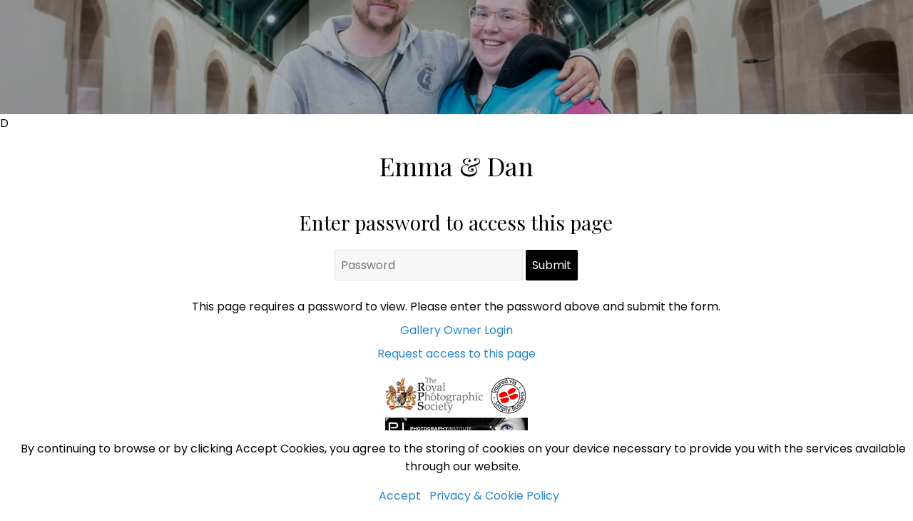

--- FILE ---
content_type: text/html; charset=utf-8
request_url: https://www.g17.photography/clients/emma-dan/
body_size: 7360
content:
<!DOCTYPE HTML PUBLIC "-//W3C//DTD HTML 4.01//EN" "http://www.w3.org/TR/html4/strict.dtd">
<HTML  xmlns="http://www.w3.org/1999/xhtml" xmlns:fb="http://www.facebook.com/2008/fbml" xml:lang="en" lang="en">
 <head>
<meta http-equiv="X-UA-Compatible" content="IE=edge,chrome=1">
<link rel="canonical" href="https://www.g17.photography/clients/emma-dan/">

<meta property="og:title" content="Emma &amp; Dan  -  Client Albums - G17 Photography Services">
<meta property="og:type" content="article">
<meta property="og:url" content="https://www.g17.photography/clients/emma-dan/">
<meta property="og:image" content="https://www.g17.photography/sy-photos/2024/05/23/17/large_6bab57f35_DSC05757.jpg" id="fbthumb">
<meta property="og:image:width" content="1500"/>
<meta property="og:image:height" content="746"/>
<meta property="og:site_name" content="G17 Photography Services">
<meta property="fb:app_id" content="120642278482210"/>
<meta property="og:description"  content="Welcome to the online Wedding Album for&amp;nbsp;Emma &amp; Dan. Please browse the folders below to see more&amp;nbsp;photo collections.&amp;nbsp;Please note, as the images were taken with two camera, the file names" id="sharetext">
 <TITLE>Emma &amp; Dan  -  Client Albums - G17 Photography Services</TITLE>
<meta http-equiv="Page-Enter" content="blendTrans(duration=0.0)" />
<META NAME="Author" CONTENT="">
<META NAME="Keywords" CONTENT="Mid Wales and Shropshire Photography, Dance Photography, Commercial Videography and Photography, Drone Photography, Interviews, Chamber Music Recordings, Agency Media Work, Livestream Services including Funerals ">

<META NAME="Description" CONTENT="Welcome to the online Wedding Album for&amp;nbsp;Emma &amp; Dan. Please browse the folders below to see more&amp;nbsp;photo collections.&amp;nbsp;Please note, as the image">
<meta http-equiv="content-type" content="text/html; charset=utf-8">
<meta name="viewport" content="width=device-width, initial-scale=1.0" />
<meta content="True" name="HandheldFriendly">
<link rel="stylesheet"   type="text/css" media="screen" href="/sy-inc/css/standard.classes.css?468a427e3d0648201c9d346bb4ed7f91" type="text/css">


<script type="text/javascript"></script>
<link rel="stylesheet"   type="text/css" media="screen" href="/sy-style.php?csst=1&ipad=&site_type=&photo_cart_included=" type="text/css">



<link rel="stylesheet" href="/sy-inc/icons/svg/css/sytist.css?468a427e3d0648201c9d346bb4ed7f91">
<link rel="stylesheet" href="/sy-inc/icons/svg/css/animation.css?468a427e3d0648201c9d346bb4ed7f91"><!--[if IE 7]>
<link rel="stylesheet" href="/sy-inc/icons/svg/css/sytist-ie7.css"><![endif]-->
<link href='//fonts.googleapis.com/css?family=Montserrat:200,400,600,800|Open+Sans:300,600|Playfair+Display:200,400,600,800|Poppins:200,400,600,800&display=swap' rel='stylesheet' type='text/css'>

<script src="/sy-inc/js/jquery-1.8.3.min.js"></script>
 <script src="/sy-inc/js/jquery-ui-1.10.3.custom.min.js"></script>

<script language="javascript"  type="text/javascript" src="/sy-inc/js/sytist.js?468a427e3d0648201c9d346bb4ed7f91d"></script>
<script language="javascript"  type="text/javascript" src="/sy-inc/js/slideshow.js?468a427e3d0648201c9d346bb4ed7f91"></script>
<script language="javascript"  type="text/javascript" src="/sy-inc/js/gal.js?468a427e3d0648201c9d346bb4ed7f91a"></script>
<script language="javascript"  type="text/javascript" src="/sy-inc/js/store.js?468a427e3d0648201c9d346bb4ed7f91b"></script>
<script language="javascript"  type="text/javascript" src="/sy-inc/store/manage.packages.js?468a427e3d0648201c9d346bb4ed7f91b"></script>
<script language="javascript"  type="text/javascript" src="/sy-inc/js/gallery.exclusive.js?468a427e3d0648201c9d346bb4ed7f91"></script>


<script language="javascript"  type="text/javascript" src="/sy-inc/js/page.gallery.js?468a427e3d0648201c9d346bb4ed7f91"></script>
<link rel="stylesheet" href="/sy-inc/css/justified.css?468a427e3d0648201c9d346bb4ed7f91" />
<script src="/sy-inc/js/justified.js?468a427e3d0648201c9d346bb4ed7f91"></script>
  <link href="/sy-inc/video/video-js-6-2-7/video-js.min.css" rel="stylesheet" type="text/css">
  <script src="/sy-inc/video/video-js-6-2-7/video.min.js"></script>

<script>
$(document).ready(function(){
	$('video').each(function() {
		if($(this).hasClass("pf-video")) { } else { 
			$(this).addClass("video-js vjs-default-skin  vjs-big-play-centered");
			videojs($(this).attr("id"), {}, function(){ /* Player (this) is initialized and ready.*/ });
		}
	});
});
startsimpleslideshow();

</script>




<link rel="apple-touch-icon" href="/sy-misc/favicons/icon-60.png">
<link rel="apple-touch-icon" sizes="76x76" href="/sy-misc/favicons/icon-76.png">
<link rel="apple-touch-icon" sizes="120x120" href="/sy-misc/favicons/icon-120.png">
<link rel="apple-touch-icon" sizes="152x152" href="/sy-misc/favicons/icon-152.png">
<link rel="apple-touch-icon" sizes="180x180" href="/sy-misc/favicons/icon-180.png"> 
<link rel="icon"  type="image/png"  href="/sy-misc/favicons/icon-16.png">
</head>
<BODY bgcolor="#FFFFFF" >

<div id="vinfo" data-pic-key="" did="1354" sub_id="" data-scd="0" data-btl="0" thumbPageID="1" keyWord="" kid="" pic_camera_model="" pic_upload_session="" untagged="" view=""  disableNav="0" currentViewPhoto="" thumbsPerPage="" totalPhotos="" orderBy="" acdc="" orientation="" pic_client="" cat_pic_tags="" cat_id="102" mcat_id="ec8956637a99787bd197eacd77acce5e" navtype="" plid="10" prodplace="0"  prodplacedefault="0"  has_package="0" has_package_one="" view_package="0"  view_package_only=""  group-id="0" package-id="0" viewing-prods="0" view-photo-fixed="0" store_product_photo="0" viewing-store-photo-prod="0"  product-photo-id="0" need-login="" proofing="" search_length="" passcode="" passcode_did="" search_date="" from_time="" listingpageid="1" page-home="0" package_thumb_photo="" data-slideshow-seconds="4000" data-slideshow-transition="600" data-thumb-type="2">
<div id="ssheader"></div>
<div id="viewcarttop"><div id="viewcartinner"></div></div>
<div id="buybackground"></div>
<div id="splashbackground"></div><div id="splashcontainer"><div id="splashinner"></div></div>
<div id="storeitembackground"></div><div id="storeitemcontainer"><div id="storeiteminner"></div></div>
<script>cursign = '£'; dec = '0'; pformat = '[CURRENCY_SIGN][PRICE]'; tempfolder = ''; ismobile = ''; istablet = ''; truetablet = ''; hmt = 0; lppw = 800; do_not_mobile_menu_when_menu_runs_into_header = 0;
 menup = 'right'; var isslideshow; var norightclick = '1';</script>

<div id="loadingPage"></div>


<div id="page-wrapper" st="0" >
<div id="page-wrapper-inner">



  


<div id="hc" style="width:0; height: 0;"></div>
<div id="gallerysharebg"  data-window="" onclick="closewindowpopup(); return false;" ><div id="accloading"><div class="loadingspinner"></div></div></div>

				<img id="bigphotoholder" src="https://www.g17.photography/sy-photos/2024/05/23/17/large_6bab57f35_DSC05757.jpg" class="hide">
	<div class="photo-header" id="photo-header" data-gallery-login="1">
		<div class="loadingspinner" id="bigphotoloading" style="position: absolute; top: 30%; left: 50%; margin-left: -30px;"></div>
		<div id="bigphoto1" class="image hide bigphotopic" style='background-image: url("https://www.g17.photography/sy-photos/2024/05/23/17/large_6bab57f35_DSC05757.jpg"); transform: translate3d(0px, 0%, 0px); '></div>
	</div>
				D
<div>&nbsp;</div>
<div class="pc center" style="margin-bottom: 16px;"><h1>Emma & Dan</h1></div>
<!-- <div class="cssClear"></div> -->
<div id="main_container">
<div id="contentUnderMenu">
<div class="clear" id="tmmb"></div>
<style>
	#pageContentContainer { width: 100%; margin: 0; } 
</style>
	<div id="pageContentContainer" class=" content-1354 pagecontentarea   ">



<div class="photoMessageContainer" id="photoMessageContainer"><div class="photoMessage" id="photoMessage"> Please try again</div></div>

	<script>

function requesaccess(classname) { 
	var fields = {};

	var rf = false;
	var mes;
	var stop;
	$(".required").each(function(i){
		var this_id = this.id;
		if($('#'+this_id).val() == "") { 
			$('#'+this_id).addClass('inputError');
			rf = true;
		} else { 
			$('#'+this_id).removeClass('inputError');
		}
	} );

	if(rf == true || stop == true) {
		if(rf == true) {
			 $("#accresponse").html('<div class="pc"><div class="error">You have required fields empty</div></div>');
		}
		return false;
	} else { 

		$('.'+classname).each(function(){
			var $this = $(this);
			if( $this.attr('type') == "radio") { 
				if($this.attr("checked")) { 
					fields[$this.attr('name')] = $this.val(); 
	//				alert($this.attr('name')+': '+ $this.attr('type')+' CHECKED- '+$this.val());
				}
			} else if($this.attr('type') == "checkbox") { 
				if($this.attr("checked")) { 
					fields[$this.attr('name')] += ","+$this.val(); 
	//				alert($this.attr('name')+': '+ $this.attr('type')+' CHECKED- '+$this.val());
				}

			} else { 
				fields[$this.attr('id')] = $this.val(); 
				//fields[$this.attr('name')] = $this.val(); 
			}
		});

			$.post(tempfolder+'/sy-inc/store/store_cart_actions.php', fields,	function (data) { 

			data = $.trim(data);
			// alert(data);
			if(data == "good") { 
				$("#reqform").slideUp(200, function() { 
					$("#reqsuccess").slideDown();
					$("#requestaccesslink").hide();
				});
			}
			 // $("#accresponse").html(data);

		});
	}
	return false;
}
function showreqform() { 
	$("#reqform").slideToggle(200);

}

	</script>
	<center><div style="margin: auto;"><div class="pageContent mb16"><h2>Enter password to access this page</h2></div>
	<form method="post" name="galpass" action="index.php" style="padding: 0; margin: 0;">
	<div class="pageContent mb16">
	<input type="password" name="gpass" size="15" placeholder="Password">
	<input type="hidden" name="action" value="checkpass">
	<input type="hidden" name="view" value="">
		<input type="hidden" name="ppdid" value="af4732711661056eadbf798ba191272a">

		<input  type="submit" name="submit" class="submit" value="Submit">
	</div>
		<div class="pageContent">This page requires a password to view. Please enter the password above and submit the form.</div>
	</form>

	</div></center>

	<div class="pc center passwordloginlink"><a href="" onclick="showgalleryloginonly('','','','login','',''); return false;">Gallery Owner Login</a></div>	<div style="max-width: 800px; width: 100%; margin: auto;">
	<div class="pc center mb16" id="requestaccesslink"><a href="" onclick="showreqform(); return false;">Request access to this page</a></div>
	<div id="reqform" class="hide">
	<div class="pc mb16">Fill out this form to request access to this page and let us know the reason for your request. Thank you.</div>

	<form method=POST name="requestaccess" id="requestaccess" action="index.php" onSubmit="requesaccess('reqacc'); return false;" >
	<div style="width: 49%;" class="left nofloatsmallleft">
		<div >
			<div class="pc ">Name</div>
			<div class="pc mb16"><input type="text"  id="req_name" size="20" value="" class="reqacc required field100"></div>
		</div>
	</div>
	<div style="width: 49%; float: right;"  class="nofloatsmallleft">
		<div >
			<div class="pc">Email Address</div>
			<div class="pc mb16"><input type="text"  id="req_email" size="20" value="" class="reqacc required field100"></div>
		</div>
	</div>
<div class="cssClear"></div>
	<div class="pc mb16">Message</div>
	<div class="pc mb16"><textarea id="req_message" rows="5" cols="40" class="field100 reqacc required"></textarea></div>
	<input type="hidden" class="reqacc" name="action" id="action" value="requestaccess">
	<input type="hidden" class="reqacc"  id="did" name="did" value="1354">
	<div class="pc center mb16"><input type="submit" name="submit" class="submit" value="Send Request"></div>

	</form>
	</div>
	<div id="reqsuccess" class="hide success center">Your request has been sent. We will get back to you as soon as possible.</div>
	</div>


	</div>
<div class="cssClear"></div>
<script>
var pid = '';
var date_id = '1354';
var afc = '';
var page_viewed = 'page||1354';
</script>
<script language="javascript">
$(document).ready(new function() {
	var ref=""+escape(top.document.referrer); 
	var colord = window.screen.colorDepth; 
	var res = window.screen.width + "x" + window.screen.height;
	var ptitle=document.title.replace(/&/g,'and'); 	
	var ptitle = addslashes(ptitle);
	var ptitle = escape(ptitle);
	var cururl=location.href;
	var reff=document.referrer;
	var reff=reff.replace("http://",''); 	
	var reff=reff.replace("https://",''); 	
	var reff=reff.replace("sub_id",'from_sub_id'); 	


			$.get("/sy-vstats.php?res=" + res + "&colord=" + colord + "&page_viewed=page||1354&date_id=1354&sub_id=&reff=" + reff + "&js=yes&pid=&afc=", function(data) { });

});
</script><noscript></noscript>
								<div id="mlsignuppopup" class="hide">
			<div id="signupcontainerbl" class="signupcontainerbl" style=" background: #000000;">
				<div class="signupcontainerblinner" style="color: #EFEFEF;">
				<div style="float: right;" id="emailsignupcancel"><span class="the-icons icon-cancel" onclick="closeemailsignup();" style="color: #EFEFEF; "></span></div>
				<div class="clear"></div>
				<style>
.fsignupcontainer {  } 
.fsignupcontainerinner { text-align: center;  }

</style>
	<div id="fsignupcontainer" class="fsignupcontainer">
		<div class="fsignupcontainerinner">
			<div id="popemformcontainer">
				<div class="pc">Sign up for email promotions.</div>
				<div>
				<form method="POST" name="popemform" id="popemform" action="index.php" onSubmit="emailsignup('popems','popemrequired','popemform','popemerror','popemerror','popemformcontainer','popemformsuccess'); return false;" data-required-missing="Please fill in the required fields." data-invalid-email="The email address you entered does not seem to be formatted correctly. Please check your email address.">
						<div class="pc"><input type="email"  id="enter_email" size="20" value="Email Address" class="defaultfield popems popemrequired field100 popemerror" style="max-width: 300px;" default="Email Address"> </div>
												
						
						
						<div class="pc submitdiv"><input type="submit" name="submit" class="submit" value="Sign Up"></div>
						<div class="pc spinner24 submitsaving hide"></div>

					<div class="hide error" id="popemerror"></div>
				<div class="cssClear"></div>
								<div class="pc"><i>Your information is safe with us and won't be shared.</i></div>
								<input type="hidden" class="popems" name="action" id="action" value="emailsignup">
				<input type="hidden" class="popems"  id="did" value="1354">
				<input type="hidden" class="popems" name="elocation" id="elocation" value="pop">

				</form>
				</div>
									<div class="center pc"><a href="" onclick="closeemailsignup(); return false;">no thanks</a></div>
							</div>
			<div id="popemformsuccess" class="hide  center">
				<div class="pc">Thank you for signing up!</div>
							<div class="center pc"><a href="" onclick="closeemailsignup(); return false;">Close</a></div>
				<div>&nbsp;</div>
					</div>
	</div>
</div>
				
			</div>
		</div>
	</div>
	
	<div id="footer" >
		<div id="footerinner">
			<div style="text-align: center">
<img src="https://www.g17.photography/sy-misc/footers/merge.png">
</div>
<div style="text-align: center">
		<a href="/">G17 Photography Services</a>&nbsp;  <a href="/"  target="_top">Home</a> &nbsp; <a href="/clients/"  target="_top">Client Albums</a> &nbsp; <a href="/weddings/"  target="_top">Weddings</a> &nbsp; <a href="/commercial/"  target="_top">Commercial</a> &nbsp; <a href="/community/"  target="_top">Community</a> &nbsp; 
	</div><div style="text-align: center">
		<a href="https://www.facebook.com/G17ComputersandPhotography" target="_blank" title="Facebook" class="the-icons icon-facebook"></a>

	</div><div style="text-align: center">
		©2026 All Rights Reserved.  Content may not be used without prior express written consent. 
</div>
	</div>
</div></div></div></div><!-- <div id="footerSpacer"></div> -->
<script>

 $(document).ready(function(){
	if(norightclick == '1') { 
		disablerightclick();
	}
	$(".preview").hover(
	  function () {
		$(this).find('.quickview').show();
	  },
	  function () {
		$(this).find('.quickview').hide();
	  }
	);

	 mytips(".tip","tooltip");
	 $(".searchlink").append($("#searchformhtml").html());
	$(".searchlink").hover(
	  function () {
		$(this).find('.searchform').slideDown(100);
	  },
	  function () {
		$(this).find('.searchform').slideUp(100);
	  }
	);

	adjustsite();
		$(window).resize(function() {
		adjustsite();
			});

	setInterval(function() {
		$.get('/sy-inc/refresh.php', function(data) { });
	}, 600000);


			
	onphotoheightperc = 0.77707006369427;
	onphotominwidth = 334;
	onphotoperrow = Math.floor($("#listing-onphoto").width() / onphotominwidth);
	if(onphotoperrow <=0) { 
		onphotoperrow = 1;
	}

	onphotomargin = 14 * (2 * onphotoperrow)+1;
	onphotonewwidth = ($("#listing-onphoto").width() - onphotomargin) / onphotoperrow;
	onphotonewheight = (($("#listing-onphoto").width() - onphotomargin) / onphotoperrow) * onphotoheightperc;
	placeonphoto(onphotoheightperc,onphotominwidth,onphotoperrow,onphotomargin,onphotonewwidth,onphotonewheight);

	
	tlheightperc = 0.95666666666667;
		tlminwidth = 316;
	
	tlperrow = Math.floor($("#listing-thumbnail").width() / tlminwidth);
	tlmargin = 12 * (2 * tlperrow)+1;
	tlnewwidth = ($("#listing-thumbnail").width() - tlmargin) / tlperrow;
	placethumblisting(tlnewwidth);

		tlheightperc = 0.95666666666667;
		tlminwidth = 308;
		tlperrow = Math.floor($("#listing-stacked").width() / tlminwidth);
	tlmargin = 8 * (2 * tlperrow)+1;
	tltotalmargin = 16;
	tlnewwidth = ($("#listing-stacked").width() - tlmargin) / tlperrow;
	placestackedlisting(tlnewwidth);


    (function ($){
      var handler = $('#listing-stacked .preview');
      handler.wookmark({
		container: $('#listing-stacked'), // Optional, used for some extra CSS styling
		align: "left",
		offset: 16, // Optional, the distance between grid items
		outerOffset: 0 // Optional, the distance to the containers border
		// itemWidth: Math.abs(tlnewwidth) + Math.abs(tltotalmargin) // Optional, the width of a grid item
      });
      
    })(jQuery);

	$(window).resize(function() {
	resizelistings();
	});
 });

function resizelistings() { 
		onphotoheightperc = 0.77707006369427;
		onphotominwidth = 334;
		onphotoperrow = Math.floor($("#listing-onphoto").width() / onphotominwidth);
		if(onphotoperrow <=0) { 
			onphotoperrow = 1;
		}
		onphotomargin = 14 * (2 * onphotoperrow)+1;
		onphotonewwidth = ($("#listing-onphoto").width() - onphotomargin) / onphotoperrow;
		onphotonewheight = (($("#listing-onphoto").width() - onphotomargin) / onphotoperrow) * onphotoheightperc;
		placeonphoto(onphotoheightperc,onphotominwidth,onphotoperrow,onphotomargin,onphotonewwidth,onphotonewheight);

	
		tlheightperc = 0.95666666666667;
		tlminwidth = 316;
		tlperrow = Math.floor($("#listing-thumbnail").width() / tlminwidth);
		tlmargin = 12 * (2 * tlperrow)+1;
		tlnewwidth = ($("#listing-thumbnail").width() - tlmargin) / tlperrow;
		placethumblisting(tlnewwidth);

	
		tlheightperc = 0.95666666666667;
				tlminwidth = 308;
				tlperrow = Math.floor($("#listing-stacked").width() / tlminwidth);
		tlmargin = 8 * (2 * tlperrow)+1;
		tlnewwidth = ($("#listing-stacked").width() - tlmargin) / tlperrow;
		placestackedlisting(tlnewwidth);
		(function ($){
		  var handler = $('#listing-stacked .preview');
		  handler.wookmark({
			container: $('#listing-stacked'), // Optional, used for some extra CSS styling
			align: "left",
			offset: 16, // Optional, the distance between grid items
			outerOffset: 0 // Optional, the distance to the containers border
			// itemWidth: Math.abs(tlnewwidth) + Math.abs(tltotalmargin) // Optional, the width of a grid item
		  });
		  
		})(jQuery);

}
</script>
<script>

 $(document).ready(function(){
	if(document.location.hash) { 
	//	$("#log").show().append(document.location.hash+" - load<br>")

		photo = document.location.hash;
		photo = photo.replace("#","");
		p = photo.split("=");
		if(p[0] == "photo") { 
			if(p[1] !== "thumbs") { 
				if(p[0] == "gti") { 
					closecomparephotos();
				}
				if(photo !== "_=_" && photo !== "splash") { 
					window.setTimeout(function(){   
						newloadsytistphoto(p[1])
					},1000);
				}
			}
		}
	}
	jQuery(window).hashchange(function() {
	//	$("#log").show().append(document.location.hash+" - change<br>")

		closemanagepackageproduct();

		if(!document.location.hash) { 
			if($("body").attr("data-last-photo-view") !== "") { 
				closephotoview(1);
			}
		}

		photo = document.location.hash;
		photo = photo.replace("#","");
		p = photo.split("=");
		if(p[0] == "photo") { 

			if(p[0] == "photo" || p[0] == "gti") { 
				if(p[1] == "thumbs" || p[1] == "") { 
					closephotoview(1);
					closestockphoto()
				} else { 
					 if($("#slideshow").attr("disablenav") !== "1" && ($("#slideshow").attr("curphoto") !== p[1] || $("#slideshow").attr("fullscreen") !== 1 || $("#slideshow").attr("comparephotos") == 1)) { 
						newloadsytistphoto(p[1]);
					 }
					closecomparephotos();
				}
			}
		}
	});

});


</script>
		<div id="cookiewarning">
		<div class="pc"><p>By continuing to browse or by clicking Accept Cookies, you agree to the storing of cookies on your device necessary to provide you with the services available through our website.</p>  &nbsp;  &nbsp; <a href="" onclick="acceptcookie(); return false">Accept</a> &nbsp; <a href="/index.php?view=privacy">Privacy & Cookie Policy</a></div>
		</div>
		<script>
		function acceptcookie() { 
			$.get(tempfolder+"/sy-inc/store/store_cart_actions.php?action=acceptcookies", function(data) {
				$("#cookiewarning").slideUp(300);
			});
		}
		</script>
		<div id="loadingMore">Loading More Photos</div>
<div id="gototop" onclick="gototop();">Scroll To Top</div>
<div id="photo-preview">
	<div style="padding: 8px; position: relative; display: block;">
	<div id="photo-preview-title" class="pc"></div>
	<div id="photo-preview-photo" ></div>
	<div id="photo-preview-caption" class="pc"></div>
	<div id="photo-preview-filename" class="pc"></div>
	<div id="photo-preview-keywords" class="pc"></div>
	</div>
</div>
</div>
<div id="comparephotos">
		<div id="comparenav">
			<div id="comparenavinner"><a href="" onclick="closecomparephotos(); return false;">Close</a> | <a href="" onclick="closecomparephotos('1'); return false;">Clear All & Close</a></div>
		</div>
	</div>
	<div id="comparephotosdisplaycontainer" class="compareinner">
		<div id="comparephotosdisplay">
		</div>
	</div>
	




<div id="photoproductsnexttophotobg"></div>
<div id="photoproductsnexttophoto">
	<div class="inner photoproductsnexttophoto"></div>
 </div>
<div id="searchformhtml" class="hide">
	<div class="searchform hide">
	<form method="get" name="searchform" action="/index.php">
	<input type="text" name="q" size="20" value="">
	<input type="hidden" name="view" value="search">
	<input type="submit" name="submit" value="Search" class="submit">
	</form>
	</div>
</div>
<div id="log" style="display: none; position: fixed; top:0; left: 0; background: #000000; color: #FFFFFF; z-index: 10001;"></div>
<div id="enlargephoto" class="zoomCur"></div>
<div id="photoprods">
<div id="closebuyphototab" class="closewindow" onclick="closebuyphoto(); return false;"><div class="inner">Close Window</div></div>
<div id="closebuyphoto"  class="closewindow" style="display: none; position: absolute; right: -32px; top: -12px;"><span  onclick="closebuyphoto(); return false;" class="icon-cancel-circled the-icons" style=" font-size: 48px;"></span></div>
<div id="photoprodsinner"></div>
</div>
<div id="photocrop">
<div id="photocropinner"></div>
</div>
<div id="loading">Loading</div>
<div id="photopackagecontainer" status="0">
<div id="closeaddtopackage" style="display: none; position: absolute; right: -32px; top: -12px;"><span  onclick="closeaddtopackage(); return false;" class="icon-cancel-circled the-icons" style=" font-size: 48px;"></span></div>
	<div id="photopackageinner"></div>
</div>
<div id="fbnotify"></div>
<div id="fb-root"></div>
<script>
  window.fbAsyncInit = function() {
    FB.init({
      appId  : '', // CHANGE THIS APP ID
      status : true, // check login status
      cookie : true, // enable cookies to allow the server to access the session
      xfbml  : true  // parse XFBML
    });
		
};
  (function() {
    var e = document.createElement('script');
    e.src = document.location.protocol + '//connect.facebook.net//all.js';
    e.async = true;
    document.getElementById('fb-root').appendChild(e);
  }());
</script>
<div id="roomuploadbackground"></div>
<div id="sidethumbsbg"></div>
<div id="sidethumbs">
<div  id="sidethumbsclose" onclick="sidethumbsclose();" >
	<div style="padding: 8px;"><span class="the-icons icon-cancel">Close</span></div>
</div>
	<div id="sidethumbsinner">
	
	</div>
	<div class="clear"></div>
</div>
<script src="/sy-inc/js/magnify.js"></script>
</body>
</html>

--- FILE ---
content_type: text/css;charset=UTF-8
request_url: https://www.g17.photography/sy-style.php?csst=1&ipad=&site_type=&photo_cart_included=
body_size: 151912
content:

.orderzipdownloadbutton a { padding: 16px; } 
.spinner24 {
  width: 24px;
  height: 24px;
  background-color: #999;

  margin: 4px auto;
  -webkit-animation: rotateplane 1.8s infinite ease-in-out;
  animation: rotateplane 1.8s infinite ease-in-out;
}

@-webkit-keyframes rotateplane {
  0% { -webkit-transform: perspective(24px) }
  50% { -webkit-transform: perspective(24px) rotateY(180deg) }
  100% { -webkit-transform: perspective(24px) rotateY(180deg)  rotateX(180deg) }
}

@keyframes rotateplane {
  0% { 
    transform: perspective(24px) rotateX(0deg) rotateY(0deg);
    -webkit-transform: perspective(24px) rotateX(0deg) rotateY(0deg) 
  } 50% { 
    transform: perspective(24px) rotateX(-180.1deg) rotateY(0deg);
    -webkit-transform: perspective(24px) rotateX(-180.1deg) rotateY(0deg) 
  } 100% { 
    transform: perspective(24px) rotateX(-180deg) rotateY(-179.9deg);
    -webkit-transform: perspective(24px) rotateX(-180deg) rotateY(-179.9deg);
  }
}

.loadingspinner {
  height: 60px;
  width: 60px;
  margin: 94px auto 0 auto;
  position: relative;
  -webkit-animation: rotation .6s infinite linear;
  -moz-animation: rotation .6s infinite linear;
  -o-animation: rotation .6s infinite linear;
  animation: rotation .6s infinite linear;
  border-left: 6px solid rgba(144, 144, 144, .15);
  border-right: 6px solid rgba(144, 144, 144, .15);
  border-bottom: 6px solid rgba(144, 144, 144, .15);
  border-top: 6px solid rgba(144, 144, 144, .8);
  border-radius: 100%;
}

@-webkit-keyframes rotation {
  from {
    -webkit-transform: rotate(0deg);
  }
  to {
    -webkit-transform: rotate(359deg);
  }
}

@-moz-keyframes rotation {
  from {
    -moz-transform: rotate(0deg);
  }
  to {
    -moz-transform: rotate(359deg);
  }
}

@-o-keyframes rotation {
  from {
    -o-transform: rotate(0deg);
  }
  to {
    -o-transform: rotate(359deg);
  }
}

@keyframes rotation {
  from {
    transform: rotate(0deg);
  }
  to {
    transform: rotate(359deg);
  }
}


.loadingspinnersmall {
  height: 24px;
  width: 24px;
  margin:auto;
  position: relative;
  -webkit-animation: rotation .6s infinite linear;
  -moz-animation: rotation .6s infinite linear;
  -o-animation: rotation .6s infinite linear;
  animation: rotation .6s infinite linear;
  border-left: 6px solid rgba(144, 144, 144, .15);
  border-right: 6px solid rgba(144, 144, 144, .15);
  border-bottom: 6px solid rgba(144, 144, 144, .15);
  border-top: 6px solid rgba(144, 144, 144, .8);
  border-radius: 100%;
}

@-webkit-keyframes rotation {
  from {
    -webkit-transform: rotate(0deg);
  }
  to {
    -webkit-transform: rotate(359deg);
  }
}

@-moz-keyframes rotation {
  from {
    -moz-transform: rotate(0deg);
  }
  to {
    -moz-transform: rotate(359deg);
  }
}

@-o-keyframes rotation {
  from {
    -o-transform: rotate(0deg);
  }
  to {
    -o-transform: rotate(359deg);
  }
}

@keyframes rotation {
  from {
    transform: rotate(0deg);
  }
  to {
    transform: rotate(359deg);
  }
}

#sitemessage { padding: 16px; text-align: center; box-sizing: border-box;  width: 100%;  } 
#sitemessage p { margin-bottom: 2px; } 

.extrafieldsspacing { margin-bottom: 16px; } 
.productoptionsname { font-weight: bold; margin-bottom: 8px; } 

#photoprodsinner { max-width: 1000px; margin: auto; } 
#photobuycontainer { max-width: 800px; margin: auto; } 
blockquote {
margin: 0.25em 0;
padding: 0.25em 40px;
}

.the-icons {  font-size: 16px;  line-height: 16px;  color: #333333;  opacity: .8;  text-shadow: #FFFFFF 0px 0px 2px; }
.the-icons:hover { opacity: 1; cursor: pointer; text-decoration: none;} 
.icon-cancel-circled {padding: 4px; margin-right: 4px; } 
.icon-text { font-size: 12px; color: #333333;cursor: pointer; } 
.icon-text:hover { font-size: 12px; color: #333333;cursor: pointer; text-decoration: none; } 

.icon-heart, .icon-eye-off { color: #db0b0b;  } 

a.the-icons, a.the-icons:visited  { color:  #333333; } 
.the-icons a, .the-icons a:visited , a.the-icons, a.the-icons:visited, the-icons a:link, a.the-icons:link {  color:  #333333; } 

.the-icons-fullscreen { color: #FFFFFF; text-shadow: #000000 0px 0px 2px; } 

#slideshowaudio { background-color: #000000;position: fixed; bottom: 0; left: 4px;  z-index: 10000 } 
#slideshowaudio .the-icons { color: #FFFFFF; text-shadow: #000000 0px 0px 2px; } 

.pageshare { width: auto; text-align: center; margin: auto;} 
.pageshare ul { margin: 0px auto; padding: 0px; list-style: none; text-align: center;}
.pageshare ul li { display: inline-block; }
.pageshare .the-icons { font-size: 24px; } 
#facebookloggedin { color: #FFFFFF; background:#3b5998;  padding: 8px; width: auto; display: block; text-align: center; width: 360px; margin: auto; position: fixed; top: 0px; left :50%; margin-left: -180px;z-index: 600;display: none; } 
#facebookloggedin .the-icons { color: #FFFFFF; text-shadow: none; } 

#facebooklogin a { color: #FFFFFF; background:#3b5998;  padding: 8px; width: auto; display: block; text-align: center; max-width: 400px; margin: auto; box-sizing: border-box; } 
#facebooklogin a:hover { background: #6d84b4; } 
#facebooklogin a .the-icons { color: #FFFFFF; text-shadow: none; } 
#ssheader { 
	background: #FAFAFA;
	border-top: solid 1px #EDEDED;
	border-bottom: solid 1px #EBEBEB;
	 position: fixed; width: 100%;  left:0; top: 0; z-index:30; display: none; display: none;  display: none;
}
#ssheaderinner { 
	width: 98%;
	max-width: 1600px;
	margin: auto;
	color: #969696;
	font-family: 'Poppins', Arial;
	font-size: 13px;
	position: relative;
	z-index: 33;
}

#ssheaderinner a { color: #9C9C9C;  text-decoration: none; } 
#ssheaderinner a:hover { color: #000000;  text-decoration: underline;  } 


#ssheaderinner #photomenu .the-icons {
  font-size: 24px;
  line-height: 16px;
  color: #9C9C9C;
 padding: 4px;
 margin-right: 4px;
 text-shadow: #FAFAFA 0px 0px 2px;
}
#ssheaderinner #photomenu .the-icons:hover { color: #000000; cursor: pointer; } 
#ssheaderinner #photomenu .icon-text { font-size: 12px;color: #9C9C9C; cursor: pointer; } 
#ssheaderinner #photomenu .icon-text:hover { color: #000000; cursor: pointer; } 


#ssheaderinner .favoritesviewing .the-icons, #photographerfavoritefull .the-icons {
  font-size: 12x;
  line-height: 8px;
  color: #9C9C9C;
 text-shadow: #FAFAFA 0px 0px 2px;
}

.photo-nav { font-size: 60px; } 
#ssNextPhoto {   opacity: .6; display: none; cursor: pointer; }
#ssPrevPhoto { opacity: .6; display: none; cursor: pointer; }
#ssClose { position: absolute; right: 4px; top: 4px;   z-index: 30; display: none; font-size: 48px; }
#ssClose:hover { opacity: 1; } 
#ssNextPhoto:hover { opacity: 1; } 
#ssPrevPhoto:hover { opacity: 1; } 
#ssPlay {  width: 200px; height: 55px; display: block; margin: auto; text-align: center;}
#ssPause { width: 200px; height: 55px; display: block; margin: auto;  text-align: center;}
#ssPlay:hover { opacity: 1; } 
#ssPause:hover { opacity: 1; } 
#controls {  background: transparent url('/sy-graphics/clear.gif')repeat; display: none;} 
#controls { 
	display: none; 
	color: #FFFFFF;
} 
#controls a { 
	color: #FFFFFF;
} 
.pagephotostoreactions { display: none; } 

html  {
		background-color: #FFFFFF;
			-webkit-font-smoothing: antialiased;
}

html, body {
		background-color: #FFFFFF;
			height: 100.1%;
	margin : 0; 
	padding : 0; 
	border : 0; 
		color : #050505; 
	
	font-family : 'Poppins',Arial,Verdana,sans-serif; 
	font-size: 16px; 
	font-weight: 400;
	letter-spacing: 0px; 

}

* {margin: 0;} 
png { border: none; } 

.center { text-align: center; } 
.left { float: left; } 
.right { float: right; } 
.cssClear, .clear { clear:both;font-size: 0px;line-height: 0px; width: 0px; height: 0px; }
.hide { display: none; } 
.textright { text-align: right; } 
.textleft { text-align: left; } 
.field100 { width: 97%;}
.padtopbottom { padding: 2px 0; } 
.reg,.normal { font-size: 13px; } 
p { margin: 0 0 16px 0; } 
.bold { font-weight: bold; } 
.large1 { font-size: 21px; } 
.large2 { font-size: 17px; } 
.from_message_to { display: none; } 
.contactformfields { margin-bottom: 16px; } 
.showsmall { display: none; } 
.p5 { width: 5%; } 
.p10 { width: 10%; } 
.p15 { width: 15%; } 
.p20 { width: 20%; } 
.p25 { width: 25%; } 
.p30 { width: 30%; } 
.p33 { width: 33.33333%; } 
.p35 { width: 35%; } 
.p40 { width: 40%; } 
.p45 { width: 45%; } 
.p50 { width: 50%; } 
.p55 { width: 55%; } 
.p60 { width: 60%; } 
.p65 { width: 65%; } 
.p70 { width: 70%; } 
.p75 { width: 75%; } 
.p80 { width: 80%; } 
.p85 { width: 85%; } 
.p90 { width: 90%; } 
.p95 { width: 95%; } 
.p100 { width: 100%; } 

.pointer { cursor: pointer; } 
.move { cursor: move; } 
.width100 { width: 100%; max-width: 1568px; margin: auto;  } 

.cartonsale { font-style: italic; opacity: .7; font-size: .8em } 

.hiddenphoto { opacity: .25 !important; } 
#hidden-full-photo { position: absolute; padding: 8px; background: rgba(255,255,255,.8); color: #000000; text-align: center; size: 21px; margin: 8px auto; display: none; } 
.photographerfavorite {  position: absolute; top: 4px; left: 4px; color: #FCF0A6; text-shadow: 0px 0px 1px #a15B00; } 
.hidesidebar { 
	display: none !important;
}
.hidesidebarmain { 
	width: 100% !important;
}

.packagemore { cursor: pointer; } 

.registryamount { font-size: 21px; } 

#giftcertificatecontainer { max-width: 480px; margin: auto; } 

#viewcartminilinks a  {
	background: #000000; border: solid 1px #000000;color: #FFFFFF!important; display: block; padding: 8px; text-align: center; margin-bottom: 8px;
} 

#viewcartminilinks a:hover {  
	background: #2986CC;
	border: solid 1px #2986CC;
	color: #FFFFFF!important;
}


.addcartbutton { 
	padding: 4px; 
	display: inline-block;
	margin-right: 8px;
	background: #000000;
	border: solid 1px #000000;
	border-radius: 2px;
	text-shadow: none; 
	color: #FFFFFF;
	cursor: pointer;
	size: 16px;
}
.addcartbutton:hover {  
	background: #2986CC;
	border: solid 1px #2986CC;
	color: #FFFFFF;
	cursor: pointer;
	size: 16px;
	cursor: pointer; 
}

img {
	-ms-interpolation-mode: bicubic;
	image-rendering: optimizeQuality;
	-webkit-user-select:none; 
	-webkit-touch-callout:none;
	user-select: none; 
}

.phototag { margin: 0 60px 0px 0; font-size: 17px; line-height: 60px; white-space:nowrap; float: left;} 
#pagephotosearch { float: right; } 

@media (max-width: 800px) {
	#pagephotosearch { float: none; } 
}


.gallerysearchinput  {
	display:-ms-flexbox;display:flex;-webkit-box-flex:1;-ms-flex:1 0 auto;flex:1 0 auto;
    vertical-align: top;
    font-size:17px; 
    font-weight:400; 
    width:100%;
    margin:0;
	box-sizing:border-box; 

}
.gallerysearchsubmit {
	display:-ms-flexbox;display:flex;-webkit-box-flex:1;-ms-flex:1 0 auto;flex:1 0 auto;
    vertical-align: top;
    font-size:17px; 
    font-weight:400; 
    margin:0;
	box-sizing:border-box; 
	float: right;
}


#gototop {  position:fixed; bottom:8px;  right: 8px;  z-index: 2; display: none; cursor: pointer; } 
#bgFadeContainer { position: fixed; width: 100%; height: 100%; top: 0; left: 0;  z-index: 0; } 
#page-wrapper { 
min-height: 100%;
z-index: 2;
position: relative;
}
#page-wrapper-inner {  }


.headerheight { height: 72px;  } 
.headerheightmobile { height: 0px; } 


#headerAndMenu { 
	position: relative;
	vertical-align: bottom; 
	z-index: 5;

		filter:progid:DXImageTransform.Microsoft.gradient(startColorstr=#ffFFFFFF,endColorstr=#ffFFFFFF);

		background-color: rgba(255,255,255,1.00);
	
	 color: #030303; 
	 		width: 100%; 
	 margin: auto;
box-shadow: 0px 0px 4px -1px rgba(0,0,0,0.4) ;} 
#headerAndMenuInner { 
		width: 98%; 
	max-width: 1600px;

	margin: auto;
	
}
#headerContainer {
	float: left;
	width: auto;
	 margin-left: auto; margin-right: auto;
 
color: #030303; 

	 	text-align: center;
}
.mobileheaderbg { background-color: rgba(255,255,255,1.00); } 

#header {
	width: auto;

	 margin-left: auto; margin-right: auto;
	 
	 	text-align: center;
}

#header .inner {  padding-left: 26px; padding-right: 26px; padding-top: 23px; padding-bottom: 23px;font-family:'Poppins'; font-size:24px; 
}

#header .inner a { color: #030303; }

#header img {
	display: inline;
}
.headerName {
	font-size: 40px;
	font-weight: bold;
	padding: 6px;
}

#menucontainerouter { 
 	position: relative; width:100%; 
	float: right;
} 

/* ################################################ PHOTO PRODUCTS ############################################################### */

.productviewname, .productviewprice, .productviewqty { padding: 8px 0px; box-sizing: border-box; text-align: center;} 

#croptabs { text-align: center; margin: 12px 0 ;} 
#croptabs .tab { 
	padding: 8px;
	margin-right: 8px;
	background: #2986CC;
	border: solid 1px #2986CC;
	color: #FFFFFF;
	cursor: pointer;
}
#croptabs .tab:hover { 
	background: #000000;
	border: solid 1px #000000;
	color: #FFFFFF;
}
#croptabs .tabon {
	padding: 8px;
	margin-right: 8px;
	background: #000000;
	border: solid 1px #000000;
	color: #FFFFFF;
	cursor: pointer;
 } 


.discount { display: none; background: #FFFFFF;  border: solid 1px #FFFFFF; position: absolute; box-shadow: 0 0 4px rgba(0,0,0,.4); z-index: 4;width: 250px; right: 16px; } 
.discount .inner { padding: 8px; } 
.proddiscount { display: none; background: #FFFFFF;  border: solid 1px #FFFFFF; position: absolute; box-shadow: 0 0 4px rgba(0,0,0,.4); z-index: 4;width: 250px; } 
.proddiscount .inner { padding: 8px; } 

#enlargephoto  { display: none; position: absolute; z-index: 200; box-shadow: 0 0 8px rgba(0,0,0,.5); } 


#photoprods, #photocrop, #photopackagecontainer  { display: none; background: #FFFFFF; width: 100%; max-width: 800px; left: 50%; margin-left: -400px; border: solid 1px #FFFFFF; position: absolute; z-index: 301; box-shadow: 0 0 8px rgba(0,0,0,.5); } 

#photoproductsnexttophotobg { display: none; position: fixed;  right: 0; top: 0; width: 28%; float: right; background: #FFFFFF; height:100%;   z-index: 19; } 
#photoproductsnexttophoto { display: none; position: relative;  right: 0; top: 0; width: 28%; float: right; background: #FFFFFF; height:100%;   z-index: 20; } 
#photoproductsnexttophoto .inner { padding: 16px 24px; height:100%; } 
.photowithproducts{ width: 72%; float: left; }
.ssheaderwithproducts { width: 72% !important;  position: relative; }


#photocrop { z-index: 400; } 
#loading { width:300px; position: fixed; left: 50%; margin-left: -174px; padding: 24px; text-align: center; top: 40%; display: none; z-index: 500;
	background: #000000;
	border: solid 1px #000000;
	color: #FFFFFF;
 } 

 #closebuyphototab { position: fixed; left: 0;width: 100%; text-align: center; top: 0; display: none; z-index: 1200;
	background: #000000;
	border: solid 1px #000000;
	color: #FFFFFF;
 } 
#closebuyphototab .inner { padding: 12px; } 
#paymentdiv .inner { padding: 24px; width: 100%; max-width: 600px; margin: auto; } 
 #photoprodsinner { padding: 24px; } 
 #photocropinner { padding: 16px; } 

#singlephotopackagetab {   display: none; padding: 8px 0;} 

#termsandconditions  { display: none; background: #FFFFFF; width: 800px; left: 50%; margin-left: -400px; border: solid 1px #FFFFFF; position: absolute; z-index: 500; box-shadow: 0 0 8px rgba(0,0,0,.5); } 
 #termsandconditionsinner { padding: 24px; } 

#afftermsandconditions  { display: none; background: #FFFFFF; width: 800px; left: 50%; margin-left: -400px; border: solid 1px #FFFFFF; position: absolute; z-index: 500; box-shadow: 0 0 8px rgba(0,0,0,.5); margin-bottom: 24px;} 
 #afftermsandconditionsinner { padding: 24px; } 

#commentsbackground { 
  width:100%;
  height:100%;
  min-height: 100%;
	background-color: #000000;
  opacity:0.90;
  overflow: hidden;
  display: block;
  position: fixed;
  top: 0;
  left: 0;
	display: none;
  z-index: 200;
}


#commentscontainer  {  background: #FFFFFF;   } 

.commentsshowpage { display: block; margin: auto;  max-width: 800px; width: 100%; } 
.commentsshowwindow { position: absolute; width: 80%; left: 50%; margin-left: -40%; z-index: 500; box-shadow: 0 0 24px rgba(0,0,0,.6);  border: solid 1px #FFFFFF; margin-bottom: 50px; } 

 #commentscontainerinner { padding: 24px; } 

.commentstab { 
	position: fixed;
	bottom: 0;
	left: 15%;
	padding: 8px;
	background: #2986CC;
	border: solid 1px #2986CC;
	color: #FFFFFF;
	cursor: pointer;
}


.salestrikethrough { text-decoration: line-through; opacity: .3; } 
.groupdescr, .group_sale_message, .listmessage, .listsalemessage { padding: 4px 16px; box-sizing: border-box; } 


#photopackageinner { padding: 16px; } 
#photopackagetab {  display: none; text-align: center; padding: 8px 0;} 

#addonephoto { 
	padding: 12px; 
	background: #000000;
	border: solid 1px #000000;
	color: #FFFFFF;
	cursor: pointer;
} 
#addonephoto:hover { 
	background: #2986CC;
	border: solid 1px #2986CC;
	color: #FFFFFF;
}
#addonephoto .the-icons { color: #FFFFFF; text-shadow: none; } 

#grouptabs { margin: 0 0 8px 0; text-align: center;  } 
#grouptabs .tab { 
	display: inline-block;
	padding: 6px 4px;
	margin: 0px 4px 8px 4px;
	background: #FFFFFF;
	border: solid 1px #D4D4D4;
	color: #737373;
	cursor: pointer;
}
#grouptabs .tab:hover { 
	background: #2986CC;
	border: solid 1px #2986CC;
	color: #FFFFFF;
}
#grouptabs .tabon {
	background: #000000;
	border: solid 1px #000000;
	color: #FFFFFF;
	cursor: pointer;
 } 


.pricegroupingtitle {
	background: #000000;
	border: solid 1px #000000;
	color: #FFFFFF;
	box-sizing: border-box;
	padding: 8px 16px;
	margin: 8px 0px;
} 

#specialdateselect { margin-top: 16px; } 
#specialdateselect .tab { 
	display: inline-block;
	padding: 6px;
	margin: 0px 0px 8px 0px;
	background: #FFFFFF;
	border: solid 1px #D4D4D4;
	color: #737373;
	cursor: pointer;
	width: 100%; 
	box-sizing: border-box;
}
#specialdateselect .tab:hover { 
	background: #2986CC;
	border: solid 1px #2986CC;
	color: #FFFFFF;
}
#specialdateselect .tabon {
	background: #000000;
	border: solid 1px #000000;
	color: #FFFFFF;
	cursor: pointer;
	width: 100%; 
	box-sizing: border-box;
 } 


.underlineonly { 
	border-bottom: 1px solid #F0F0F0;
	padding: 12px 8px; 
	margin: 0px 0px  8px 0px;
} 
.nounderlineonly { 
	padding: 12px 8px; 
	margin: 0px 0px  8px 0px;
} 
.flyout { position: absolute; display:none} 

.addtocartqty { padding: 4px; width: 24px; } 
.adjustqty .the-icons { font-size: 12px;} 

.collectionpreviewdescription { font-size: 12px; } 
.nophotopackage { width: 100%; } 
.packageproducts { width: 60%; float: right; } 
.photoprod .name { width: 65%; float: left; font-weight: 600;} 
.photoprod .namenooptions { width: 65%; float: left; font-weight: 600;} 
.photoprod .options{padding: 4px 0px;  } 
.photoprod .sub{ padding: 4px 0px; } 
.photoprod .options .inputdropdown { padding: 2px; } 

.photoprod .price {  float: right; text-align:right; font-weight: 600;} 
.photoprod .qty {  float: left; text-align:right;} 
.photoprod .qty input { padding: 2px; } 
.photoprod .cartbutton { float: right; margin-left: 16px;}
.photoprod .the-icons {  } 

.photoprod {} 
.photoprod .underline { 
		border-bottom: 1px solid #F0F0F0;
		padding: 16px; 
	color: #2B2B2B; 
	background: #FFFFFF; 
} 
.photoprod .underline:hover { background: #FFFFFF; color: #2B2B2B; } 
.photoprod .underline h3,.photoprod .underline h4 { text-shadow: none; font-weight: normal;} 
.photoprod .underlinecolumn { border-bottom: 1px solid #F0F0F0;  padding: 12px 8px;} 
.photoprod .underline:hover a { color: #2986CC; } 
.photoprod .underline:hover a:hover { color: #33A7FF; } 

.collectionproduct { font-weight: 700;} 

.syv2products { margin: 0px; padding: 0px; list-style: none; } 
.syv2products li { padding: 16px; cursor: pointer;
	border-bottom: 1px solid #F0F0F0;
		color: #2B2B2B; 
	background: #FFFFFF; 
	} 
.syv2products li:hover {font-weight: bold; } 

.syv2products li .graphic { float: left; margin-right: 16px;} 
.syv2products li .name { float: left; } 
.syv2products li .price { float: right; } 
.syv2products li .arrow { float: right; margin-left: 16px; } 
.syv2products li h4 { font-weight: normal; } 




#splashcontainer { display: none; background: #FFFFFF; width: 80%; left: 50%; margin-left: -40%; border: solid 1px #FFFFFF; position: absolute; z-index: 200; box-shadow: 0 0 8px rgba(0,0,0,.5); margin-bottom: 24px; } 
#splashinner { padding: 24px; } 
#storeitemcontainer { display: none; background: #FFFFFF; width: 80%; left: 50%; margin-left: -40%; border: solid 1px #FFFFFF; position: absolute; z-index: 800; box-shadow: 0 0 8px rgba(0,0,0,.5);  margin-bottom: 24px;  } 
#storeiteminner { padding: 24px; } 

#mlsignuppopup { z-index: 900; } 
.signupbg { position: fixed; background-color: rgba(0,0,0,.95); top: 0; left: 0; width: 100%; height: 100%; z-index: 900; } 
.signupcontainer { position: fixed; top: 35%; left: 0; background:#FFFFFF; width: 100%;z-index: 920; } 
.signupcontainerinner { padding: 24px; text-align: center; color: #050505;z-index: 920;}
#emailsignupcancel .the-icons {  text-shadow: none; font-size: 36px; } 
.signupcontainerblinner { padding: 24px; text-align: center; }
.signupcontainerbl { position: fixed; bottom: 6%; left: 0; width: 100%;z-index: 999; } 
#emailsignupcancel .the-icons { text-shadow: none; font-size: 34px; } 

#buybackground, #affbackground, #paymentdivbg, #splashbackground, #storeitembackground,#clfthumbsbg { 
  width:100%;
  height:100%;
  min-height: 100%;
	background-color: #000000;
  opacity:.7;
  overflow: hidden;
  display: block;
  position: fixed;
  top: 0;
  left: 0;
	display: none;
  z-index: 200;
}

.comparebar, .filteroption, .hiddenphotomessage { font-size: 15px; margin-top: 8px; text-align: center; } 
#comparephotos { 
	z-index: 10000; position: fixed; left: 0; top: 0; width: 100%; height: 100%; display: none;	background-color: #000000;
}
#comparenav { 
	background: #FAFAFA;
	border-top: solid 1px #EDEDED;
	border-bottom: solid 1px #EBEBEB;
	position: fixed; left: 0; top: 0; width: 100%; z-index: 10009;
 }
#comparenavinner { 
	padding: 16px; text-align: center; position: relative; z-index: 10010;
}
#comparephotosdisplaycontainer { 
	position: absolute; z-index: 10001;  
}
#comparephotosdisplay { 
top: 0; display: none;
}


#comparenavinner a { color: #9C9C9C;  text-decoration: none; } 
#comparenavinner a:hover { color: #000000;  text-decoration: underline;  } 


#comparenavinner .the-icons {
  font-size: 24px;
  line-height: 16px;
  color: #9C9C9C;
 padding: 4px;
 margin-right: 4px;
 text-shadow: #FAFAFA 0px 0px 2px;
}
#comparenavinner .the-icons:hover { color: #000000; cursor: pointer; } 
#comparenavinner.icon-text { font-size: 12px;color: #9C9C9C; cursor: pointer; } 
#comparenavinner .icon-text:hover { color: #000000; cursor: pointer; } 
.compareactionscontainer { 
	position: relative; left: 0; display: none;
}

.compareactions {
	list-style: none;
	margin: auto;
	padding: 0;
	text-align: center;
	top: 40%;
	left: 0;
	position: relative;

}

.compareactions li { 
	float: left;
	padding: 8px;
	margin: 0px 8px 8px 0px;
	background: #FFFFFF;
	border: solid 1px #D4D4D4;
	color: #737373;
	cursor: pointer;
}
.compareactions li:hover { 
	background: #2986CC;
	border: solid 1px #2986CC;
	color: #FFFFFF;
}


#singlephoto { 
  width:100%;
  height:100%;
  min-height: 100%;
	background-color: #000000;
  opacity:0.90;
  overflow: hidden;
  display: block;
  position: fixed;
  top: 0;
  left: 0;
  z-index: 200;
}


/* ############################################### TOP MAIN MENU ##################################################################### */
#mobilemenubutton { 
	padding: 8px;
	font-size: 24px;
 display: none;
}
#mobilemenubutton .icon-menu { font-size: 30px; } 
#mobilemenubutton .menutext { padding: 0px; position: relative; top: -2px; } 


#mobilemenubuttontop { 
 padding-top: 23px; 
 padding-bottom: 23px;
 font-size: 24px;
 display: none;
}
#mobilemenubuttontop .icon-menu { font-size: 30px; } 
#mobilemenubuttontop .menutext { padding: 0px; position: relative; top: -2px; } 
#mobilemenubuttontop .the-icons { text-shadow: none;  color: #000000} 



#mobilemenu { 
filter:progid:DXImageTransform.Microsoft.gradient(startColorstr=#ffFFFFFF,endColorstr=#ffFFFFFF);
	background-color: #FFFFFF;
	background-color: rgba(255,255,255,1.00);
	border: 1px solid #F2F2F2 0px;
	font-size: 27px;
	z-index: 20;
	color: #000000;
	position: relative;
}
#mobilemenu .the-icons { color: #000000;  text-shadow: none; }

#mobilemenu a,  #mobilemenu a:active {   text-decoration: none; color: #000000; font-size: 17px;}
#mobilemenu a:link, #mobilemenu a:visited { text-decoration: none; color: #000000; font-size: 17px;  }
#mobilemenu a:hover {  color: #2986CC; text-decoration: none; font-size: 17px; } 

#mobilemenulinks ul li a { 
	padding: 8px 24px;
	border-top:1px solid #F2F2F2;
	display: block;
	background-color: #FFFFFF;
}
#mobilemenulinks ul   { 
	list-style: none; 
	margin: 0; 
	padding: 0; 
	text-align: left; 
}
#mobilemenubutton .the-icons { text-shadow: none;  color: #000000} 

#topMainMenuContainer {
	margin: auto;
	display: block;
	font-family: 'Poppins', Arial;
	letter-spacing: 0px;
	font-weight: 400; 
	width: auto;
	 margin-top: 0px;
	vertical-align: bottom;
	position: absolute;
	bottom: 0;
	right: 0;

font-size: 15px;
	color: #;
	text-align: center;
	
		text-align: middle;
	z-index: 10;
	padding-top: 20px;
	padding-bottom: 20px;
} 



.topMainMenuEnd {
	display:block;
	float:left;
	margin:auto;
	padding:6px;
	position:relative;
	border-left: solid 1px  #F2F2F2;
	text-decoration:none;
}
.mobilemenubg { background-color: #FFFFFF; } 


#topMainMenu {
	list-style:none;
	margin:auto;
	padding:0;
	z-index: 8;
		text-transform:uppercase;
	
	width: auto;
	
	
	
}
#topMainMenu a,  #topMainMenu a:active {   text-decoration: none; color: #000000;}
#topMainMenu a:link, #topMainMenu a:visited { text-decoration: none; color: #000000;   }
#topMainMenu a:hover {  color: #2986CC; text-decoration: none;  } 

#topMainMenu a .the-icons  { 
	font-size: 15px;
	color: #000000;
text-shadow: none;
}
#topMainMenu a .the-icons:hover {   color: #2986CC; text-decoration: none;   } 

/* ############## MAIN MENU ########################### */

ul.dropdown    { 
	list-style: none; 
	margin: 0; 
	padding: 0; 
	text-align: left; 
	display: inline; 
	  
}

ul.dropdown   { position: relative;  z-index: 3;}

ul.dropdown li {  
	padding: 0;
	display: inline; 
	margin: 0 0 0 0px ;
	box-sizing: border-box;
}


ul.dropdown li a {  
	text-align: left; 
	display: inline; 
	zoom: 1; 
		padding: 20px 10px  ;

}
ul.dropdown li .text {  
	text-align: left; 
	display: inline; 
	zoom: 1; 
		padding: 20px 10px  ;

}

ul.dropdown a:hover		            { 	;  }
ul.dropdown a:active                {  }
ul.dropdown li a                    { display: inline; }
ul.dropdown li:last-child a         { border-right: none; } /* Doesn't work in IE */
ul.dropdown li:hover                { position: relative; }
ul.dropdown li.hover a              {  }

/* 
	LEVEL TWO
*/
ul.dropdown ul 						{ 
	line-height: 100%; 
	width: 220px; 
	visibility: hidden; 
	position: absolute; 
	top: 100%; 
	left: 0; 	
	box-shadow: 0px 4px 5px rgba(0, 0, 0, .5); 
	z-index: 2000; 
	list-style: none; 
	margin: 0; 
	padding: 0;
		filter:progid:DXImageTransform.Microsoft.gradient(startColorstr=#ffFFFFFF,endColorstr=#ffFFFFFF);
	background-color: #FFFFFF;
	background-color: rgba(255,255,255,1.00);
	margin-left: -24px;
	}
ul.dropdown ul li  { 
	line-height: 100%; 
	text-align: left;
	float: none; 
	 margin-left: 0;
	box-sizing: border-box;

}
ul.dropdown ul li:hover			{float: none; }
		  
                                    /* IE 6 & 7 Needs Inline Block */
ul.dropdown ul li a, ul.dropdown ul li .text	{ border-right: none;  display: block; 	 padding: 12px 10px 8px 10px ; 	box-sizing: border-box;
} 


/* 
	LEVEL THREE
*/
ul.dropdown ul ul 					{ left: 100%; top: 0; }
ul.dropdown li:hover > ul 			{ visibility: visible; }

/*
	LEVEL 4
*/
ul.dropdown ul ul ul					{ left: 100%; top: 0; }
ul.dropdown li:hover > ul 			{ visibility: visible; }

/* ################# END MAIN MENU ########################### */


#mainmenu{
	margin: 0;
	z-index: 10;
	text-align: center;
	margin: auto;
	 padding: 0px 24px 0px 24px  ;
	display: block;
	vertical-align: middle;
}

#mainmenu li {
	margin: 0;
	padding: 0;
	list-style: none;
		float: none;
			margin: 0 0 0 20px ;
		display: inline;
}


#mainmenu li a {	
	color: #000000;
	text-align: center;
	text-decoration: none;
		text-transform:uppercase;
	}

#mainmenu li a:hover {	background: #}

#photosmenu { 
	display: block;
	visibility: visible;
	position: absolute;
}

#mainmenu div {	
	z-index: 10;
	position: absolute;
	visibility: hidden;
	margin: 0;
	padding: 0;
	border-bottom: solid 1px #F2F2F2;
	border-left: solid 1px #F2F2F2;
	border-right: solid 1px #F2F2F2;
	border-top: solid 0px #F2F2F2;
	color: #050505;
	background-color: #;
	line-height: normal;
		filter:progid:DXImageTransform.Microsoft.gradient(startColorstr=#ffFFFFFF,endColorstr=#ffFFFFFF);

		background-color: rgba(255,255,255,1.00);
		display: block;
	-moz-border-radius: 0px;
	border-radius: 0px;

}
#mainmenu  .photos {	
	padding: 8px;
	display: block;
	clear: right;
}
 #mainmenu span {	
	display: block;
}
#mainmenu div .photos a { 
line-height: 30px;
}

	#mainmenu div a {	
		position: relative;
		padding: 5px 10px;
		text-align: left;
		text-decoration: none;
		clear: right;
	display: block;
	}

	#mainmenu div a:hover {	
		background: #;
		color: #2986CC;
}

/* ############################################### END TOP MAIN MENU AREA  ################################################# */

/* ############################################### SHOP MENU  ################################################# */

#shopmenucontainer { 
		background: #FAFAFA;
	border-top: solid 1px #EDEDED;
	border-bottom: solid 1px #EBEBEB;
		position: relative;
	z-index: 10;
}

#shopmenuinner { 
	width: 100%;
		max-width: 1600px;
		margin: auto;
	color: #969696;
	font-family: 'Poppins', Arial;
	font-size: 13px;
	letter-spacing: 0px;
	font-weight: 400;

	position: relative;
	z-index: 3;

}
#shopmenu { 
	padding: 11px 24px;  text-align: right;
}
#accountmenu { 
	padding: 11px 24px;  text-align: left; float: left;
}
#accountmenu ul { 
	list-style-type: none;
	padding: 0px;
	margin: 0px; 
} 
#accountmenu ul li { 
	display: inline;
	margin-right: 27px;
}
#accountloginresponse, #forgotloginresponse { display: none; font-size: 12px; margin-top: 4px; }
#forgotemailmessage {  font-size: 12px; font-family: 'Poppins'; padding: 4px 0; } 

.loginform { float: left; 	padding: 11px 24px; }
.forgotpassword { font-size: 12px; font-family: 'Poppins'; }
#shopmenuinner a { color: #9C9C9C;  text-decoration: none; } 
#shopmenuinner a:hover { color: #000000;  text-decoration: underline;  } 

#shopmenu .the-icons, #accountmenu .the-icons { 
	color: #9C9C9C;
	font-size: 13px;
	text-shadow: none; }
#shopmenu .the-icons:hover, #accountmenu .the-icons:hover { 
	 color: #000000; 
}

#shopmenu ul { 
	list-style-type: none;
	padding: 0px;
	margin: 0px; 
} 
#shopmenu ul li { 
	display: inline;
	margin-left: 27px;
}

#accountloginpage { max-width: 400px; margin: auto; } 


/* ################################################ H1 H2 TITLES & LINKS ############################################################# */
/*  pageTitle - When someone is viewing a page or  track details this is the page title */
h1 {
	font-family: 'Playfair Display',Arial ;
	line-height: 1;
	letter-spacing: 0px;
	font-weight: 400;
	font-size: 36px;
	color: #000000;
	border-bottom: 0px solid #000000;
}
.title h1 {
	font-family: 'Playfair Display',Arial ;
	line-height: 1;

	font-size: 36px;
	color: #000000;
	border-bottom: 0px solid #000000;
	letter-spacing: 0px;
	font-weight: 400;
	
}



 a.pageTitle:active,h1 a ,h1 a:active { text-decoration: none; color: #000000; }
a.pageTitle:link, a.pageTitle:visited,h1 a:link,h1 a:visited { text-decoration: none; color: #000000; }
a.pageTitle:hover,h1 a:hover { color: #2986CC; text-decoration: none; } 

.pageSubTitle {
	font-size: 36px;
	color: #000000;
	border-bottom: 0px solid #000000;
	width: 100%;
}
 a.pageSubTitle, a.pageSubTitle:active{ text-decoration: none; color: #000000; }
a.pageSubTitle:link, a.pageSubTitle:visited { text-decoration: none; color: #000000; }
a.pageSubTitle:hover { color: #2986CC; text-decoration: none; } 

h2 {
	font-family: 'Playfair Display',Arial;
	font-size: 28px;
	color: #000000;
	border-bottom: 0px solid #000000;
	width: 100%;
	letter-spacing: 0px;
	font-weight: 400;

	line-height: 1; 
}
h2 a,h2 a:active{ text-decoration: none; color: #000000; }
h2 a:link,h2 a:visited { text-decoration: none; color: #000000; }
h2 a:hover { color: #2986CC; text-decoration: none; } 

h3, .h3 {
	font-family: 'Playfair Display', Arial;
	font-size: 21px;
	color: #000000;
	border-bottom: 0px solid #000000;
	width: 100%;
	letter-spacing: 0px;
	font-weight: 400;

}
h3 a,h3 a:active{ text-decoration: none; color: #2986CC; }
h3 a:link,h3 a:visited { text-decoration: none; color: #2986CC; }
h3 a:hover { color: #33A7FF; text-decoration: none; } 

h4 { font-size: 15px; } 

.checkoutshippingoptions { font-size: 21px; } 
a, a:active { text-decoration: none; color: #2986CC; }
a:link, a:visited { text-decoration: none; color: #2986CC; }
a:hover { color: #33A7FF; text-decoration: none; } 




/* ######################################################## END H1 TITLES & LINKS ################################################# */


/* ##################################################### CATEGORY LISTING STYLES  ################################################ */

#listing-blog { } 
#listing-blog .preview .headline { padding: 0 4px;  } 
#listing-blog .preview .sub {padding: 4px;}
#listing-blog .preview .photos { padding: 4px; }
#listing-blog .preview .comments { padding: 4px; }
#listing-blog .preview .previewtext { padding: 4px; }

#listing-first { padding: 16px; margin: 4px 4px  20px 0px;} 
#listing-first .content .headline { padding: 0 4px;  } 
#listing-first .content .sub {padding: 4px;}
#listing-first .content .photos { padding: 4px; }
#listing-first .content .comments { padding: 4px; }
#listing-first .content .previewtext { padding: 4px; }


#listing-standard .preview {
			filter:progid:DXImageTransform.Microsoft.gradient(startColorstr=#ffFFFFFF,endColorstr=#ffFFFFFF);
	background-color: rgba(255,255,255,1.00);
		border-bottom: 1px solid #F0F0F0;
	
		 -moz-border-radius: 2px;
	border-radius: 2px; 
		color: #2B2B2B;


	height: 1%;
	margin: 4px 4px  20px 0px;
	padding: 16px;
}
#listing-standard .preview h2 a { color: #2986CC; text-decoration: none;  } 
#listing-standard .preview h2 a:hover { color: #33A7FF; } 
#listing-standard .headline { font-size: 22px; font-family: 'Playfair Display', Arial; } 



#regguestbook .preview {
			filter:progid:DXImageTransform.Microsoft.gradient(startColorstr=#ffFFFFFF,endColorstr=#ffFFFFFF);
	background-color: rgba(255,255,255,1.00);
		border-bottom: 1px solid #F0F0F0;
	
		 -moz-border-radius: 2px;
	border-radius: 2px; 
		color: #2B2B2B;


	height: 1%;
	margin: 4px 4px  20px 0px;
	padding: 16px;
}
#regguestbook .preview h2 a { color: #2986CC; text-decoration: none;  } 
#regguestbook .preview h2 a:hover { color: #33A7FF; } 
#regguestbook .headline { font-size: 22px; font-family: 'Playfair Display', Arial; } 



#ebmessage {
			filter:progid:DXImageTransform.Microsoft.gradient(startColorstr=#ffFFFFFF,endColorstr=#ffFFFFFF);
	background-color: rgba(255,255,255,1.00);
		border-bottom: 1px solid #F0F0F0;
	
		 -moz-border-radius: 2px;
	border-radius: 2px; 
		color: #2B2B2B;


	height: 1%;
	margin: 4px 4px  20px 0px;
	padding: 16px;
	text-align: center;
}
#ebmessage h3 { color: #2B2B2B; text-decoration: none;  } 



#listing-standard .preview .thumbnail, #listing-standard .preview .thumbnailnoborder { width: 100%; max-width: 200px; height: auto; } 
.preview .image {  }

#listing-standard .preview .thumbnail { 
	border: 1px solid #FFFFFF;
	display: block;
	float: left;
	margin: 6px 24px 24px 0;
}

#listing-standard .preview .thumbnailnoborder { 
	border: 0px;
	display: block;
	float: left;
	margin: 6px 24px 24px 0;
}


#listing-standard .preview .headline { padding: 8px; }
#listing-standard .preview .sub {padding: 8px;  }
#listing-standard .preview .previewtext { padding: 8px; }
#listing-standard .preview .comments { padding: 8px; }


#listing-thumbnail .preview {
		filter:progid:DXImageTransform.Microsoft.gradient(startColorstr=#ffFFFFFF,endColorstr=#ffFFFFFF);

	background-color: rgba(255,255,255,1.00);
	border: 0px solid #E6E6E6;
	color: #A3A3A3;
	height: 1%;
	padding: 4px;
	margin: 8px;
	width: 300px;
	height: 287px;
		-moz-border-radius: 0px;	border-radius: 0px; 
	float: left; 
	text-align: center; 
	display: block;
}
#listing-thumbnail .preview h2 a { color: #000000; font-size: 18px; 	font-family: 'Playfair Display',Arial; text-decoration: none; } 
#listing-thumbnail .preview h2 a:hover { color: #2986CC; } 
#listing-thumbnail .text div { 	padding: 4px; } 

#listing-thumbnail .preview .thumbimage { position: relative; text-align: center; vertical-align: bottom; 	margin: auto; width: 270px;	height: 150px; line-height: 150px;
}
#listing-thumbnail .preview .text { padding-top: 4px;padding-bottom: 4px; }
#listing-thumbnail .preview .comments { padding: 4px; }
#listing-thumbnail .preview .thumbnail { margin: auto;vertical-align: bottom; border: 1px solid #B8B8B8;} 
#listing-thumbnail .text div { 	padding: 4px; } 


.pt { max-height:150px; width: auto; } 
.ls { max-width:270px; height: auto; } 



#thumbsj { }
#thumbsj .thumbcontainer { float: left; clear: right;padding: 0; overflow: hidden;  border: solid 0px #000000; position: relative;} 
#thumbsj .thumbcontainer .iconsinfo { 
	position: absolute; 
	bottom: 0; left: 0;  
		filter:progid:DXImageTransform.Microsoft.gradient(startColorstr=#ccFFFFFF,endColorstr=#ccFFFFFF);
	background-color: rgba(255,255,255,0.80);
	width: 100%; 
	z-index: 5;
	padding: 8px; 
	display: none;
	color: #000000;
} 
#thumbsj .thumbcontainer .iconsinfo .thumbnailactions .inner .the-icons  { color: #000000; opacity: .6;  text-shadow: #FFFFFF 0px 0px 2px;} 
#thumbsj .thumbcontainer .iconsinfo .thumbnailactions .inner .the-icons:hover { opacity: 1;} 

.justifiedthumbs .thumbactioncontainer { 
	position: absolute; 
	bottom: 0; left: 0;  
		filter:progid:DXImageTransform.Microsoft.gradient(startColorstr=#ccFFFFFF,endColorstr=#ccFFFFFF);
	background-color: rgba(255,255,255,0.80);
	width: 100%; 
	z-index: 5;
	padding: 8px; 
	display: none;
	color: #000000;
}
.justifiedthumbs .thumbactioncontainer  .inner .the-icons  { color: #000000; opacity: .6;  text-shadow: #FFFFFF 0px 0px 2px;} 


.thumbactionsstacked { 
	position: absolute; 
	bottom: 0; left: 0;  
		filter:progid:DXImageTransform.Microsoft.gradient(startColorstr=#ccFFFFFF,endColorstr=#ccFFFFFF);
	background-color: rgba(255,255,255,0.80);
	width: 100%; 
	z-index: 5;
	padding: 8px; 
	display: none;
	color: #000000;
} 
.thumbactionsstacked .thumbnailactions .inner .the-icons  { color: #000000; opacity: .6;  text-shadow: #FFFFFF 0px 0px 2px;} 
.thumbactionsstacked .iconsinfo .thumbnailactions .inner .the-icons:hover { opacity: 1;} 




#listing-onphoto { } 
#listing-onphoto .preview { 
		border: 0px solid #3D3D3D; 
		border-radius: 0px; 
		background:#FFFFFF;
		float:left;
		position: relative;
		overflow: hidden;
		margin: 14px;
		padding:0;
		width: 314px;
		height: 244px;
		display: block;
		}

	#listing-onphoto .preview .text a{ color: #000000; text-decoration: none; } 
	#listing-onphoto .price {
		font-size: 21px;
		position: absolute;
		left: 8px;
		top: 8px;
		text-shadow: 1px 1px 1px #000000;
		color: #FFFFFF;
	}

	#listing-onphoto .preview .text {
		position: absolute;
		bottom: 0;
		left:0%;
				filter:progid:DXImageTransform.Microsoft.gradient(startColorstr=#ccFFFFFF,endColorstr=#ccFFFFFF);

		background-color: rgba(255,255,255,0.80);
		width:100%;
		text-align: left;
		margin: auto;
		padding: 12px;
	}

#listing-onphoto .the-icons { 
	color: #000000;
}
#listing-onphoto .preview h2 {
	font-size: 18px;
}

#listing-onphoto .preview .text .headline {
	padding: 2px 8px;
	color: #000000;
	font-size: 18px;
	font-family: 'Playfair Display',Arial;
}
#listing-onphoto .preview .text .previewtext {
	color:#757575;
	padding: 2px 8px;
	display: none;
}
#listing-onphoto .onphotophoto { display: none; } 




#listing-stacked { 
	list-style-type: none;
	position: relative; 
	text-align: left;
}
#listing-stacked .preview {
		filter:progid:DXImageTransform.Microsoft.gradient(startColorstr=#ffFFFFFF,endColorstr=#ffFFFFFF);

	background-color: rgba(255,255,255,1.00);
	border: 0px solid #E6E6E6;
	color: #A3A3A3;
	padding: 0px;
	margin: 8px;
	width: 300px;
		-moz-border-radius: 0px;	border-radius: 0px; 
}

#listing-stacked .preview h2 a { color: #000000; font-size: 18px; 	font-family: 'Playfair Display',Arial; text-decoration: none; } 
#listing-stacked .preview h2 a:hover { color: #2986CC; } 

#listing-stacked .preview div { padding: 0px; }

#listing-stacked  .preview  .prevInner { 
	padding: 16px;
}


#listing-stacked .preview .thumbnail { 
	border: 1px solid B8B8B8;
	text-align: center;
	width: 100%;
	display: block;
}


#listing-stacked .preview .headline { padding: 4px; }
#listing-stacked .preview .sub {padding: 4px;  }
#listing-stacked .preview .previewtext { padding: 4px; }
#listing-stacked .preview .comments { padding: 4px; }
.stacked2text { padding: 16px !important; text-align: center; } 

.thumbnailactions { height: 20px;display: block;} 
.thumbnailactions .inner {  position: relative; float: left; text-align: center; width: 100%; } 

.favlogin { display: none; position: absolute;  margin: 0; text-align: left; z-index: 200; } 
.favlogin .inner {  background: #FFFFFF; border: solid 1px #E6E6E6; font-size: 12px; text-shadow: none; padding: 8px; } 




#listing-flex { margin: 24px 0px; } 
.flexthumbnails h3 { font-size: 18px; } 
.flexthumbnails { width: 24%; margin-bottom: 24px; text-align: center;} 
.flexthumbnails h3 a, .dyntitle h3 a {  color: #000000; font-size: 18px;} 
.flexthumbnails h3 a:hover, .dyntitle h3 a:hover { color: #2986CC; } 
.flexthumbnails h4 a, .dyntitle h4 a {  color: #000000; font-size: 18px;} 
.flexthumbnails h4 a:hover, .dyntitle h4 a:hover { color: #2986CC; } 

.flexthumbnails .colpad .ratiophoto { padding-top: 80%; overflow: hidden;} 
.flexthumbnails .colpad .ratiophotothumb { padding-top: 80%; overflow: hidden;} 

.flexthumbnails {
		filter:progid:DXImageTransform.Microsoft.gradient(startColorstr=#ffFFFFFF,endColorstr=#ffFFFFFF);
	box-sizing: border-box;
	background-color: rgba(255,255,255,1.00);
	border: 0px solid #E6E6E6;
	color: #A3A3A3;
	padding: 4px;
		-moz-border-radius: 0px;	border-radius: 0px; 
	text-align: center; 
}





.flexgallerythumbs { width: 24%; margin-bottom: 24px; text-align: center;} 
.flexgallerythumbs h3 a, .dyntitle h3 a {  color: #000000; font-size: 18px;} 
.flexgallerythumbs h3 a:hover, .dyntitle h3 a:hover { color: #2986CC; } 
.flexgallerythumbs h4 a, .dyntitle h4 a {  color: #000000; font-size: 18px;} 
.flexgallerythumbs h4 a:hover, .dyntitle h4 a:hover { color: #2986CC; } 

.flexgallerythumbs .colpad .ratiophotothumb { padding-top: 80%; overflow: hidden;} 

.flexgallerythumbs {
		filter:progid:DXImageTransform.Microsoft.gradient(startColorstr=#ffFFFFFF,endColorstr=#ffFFFFFF);
	box-sizing: border-box;
	background-color: rgba(255,255,255,1.00);
	border: 0px solid #E6E6E6;
	color: #A3A3A3;
	padding: 4px;
		-moz-border-radius: 0px;	border-radius: 0px; 
	text-align: center; 
}

@media (max-width: 1200px) {
	.flexthumbnails { width: 32%; } 
	.flexgallerythumbs { width: 32%; } 
}
@media (max-width: 1024px) {
	.flexthumbnails { width: 32%; } 
}

@media (max-width: 800px) {
	.flexthumbnails { width: 48.5%; } 
	.flexgallerythumbs { width: 100%; } 

	.photocontainerbgthumb { 
		background-size:cover;
		height:auto ;
		left:auto;
		position:relative;
		top:auto;
		width:auto; 
	} 
	.flexgallerythumbs .colpad .ratiophotothumb { padding-top: 0%; overflow: hidden;} 

}






.styledthumbs {
		filter:progid:DXImageTransform.Microsoft.gradient(startColorstr=#ffFFFFFF,endColorstr=#ffFFFFFF);

		background-color: rgba(255,255,255,1.00);
	border: 0px solid #FFFFFF;
	color: #7A7A7A;
	height: 1%;
	padding: 8px;
	margin: 12px;
	width: 300px;
	height: 210px;
		-moz-border-radius: 2px;	border-radius: 2px; 
	float: left; 
	text-align: center; 
	display: block;
}
.styledthumbs a { color: #787878; font-size: 12px; 	font-family: 'Playfair Display',Arial; } 
.styledthumbs a:hover { color: #9E9E9E; } 

.styledthumbs .thumbimage { position: relative; text-align: center; vertical-align: bottom; 	margin: auto; width: auto; height: 155px; line-height: 155px;
}
.styledthumbs .text { padding-top: 8px;padding-bottom: 8px; }
.styledthumbs .comments { padding: 4px; }
.styledthumbs .thumbnail { margin: auto;vertical-align: bottom; border: 1px solid #9E9E9E;} 

#displayThumbnailPage {	
	position: relative; 
	text-align: left;
} 

#displayThumbnailPage .stackedthumbs {
		filter:progid:DXImageTransform.Microsoft.gradient(startColorstr=#ffFFFFFF,endColorstr=#ffFFFFFF);
	background-color: rgba(255,255,255,1.00);
	border: 0px solid #FFFFFF;
	color: #7A7A7A;
	padding: 8px;
	margin: 12px;
	width: 300px;
		-moz-border-radius: 2px;	border-radius: 2px; 
	float: left; 
	text-align: center; 
	display: block;
}
#displayThumbnailPage .stackedthumbs a { color: #787878; font-size: 12px; 	font-family: 'Playfair Display',Arial; } 
#displayThumbnailPage .stackedthumbs a:hover { color: #9E9E9E; } 

#displayThumbnailPage .stackedthumbs .thumbimage { 		
	text-align: center;
}
#displayThumbnailPage .stackedthumbs .text { padding-top: 8px;padding-bottom: 8px; }
#displayThumbnailPage .stackedthumbs .comments { padding: 4px; }
#displayThumbnailPage .stackedthumbs .thumbnail { 
	margin: auto;
	vertical-align: bottom; 
	border: 1px solid #9E9E9E;
	text-align: center;
	width: 100%;
} 
.thumbfitcontainer { 	width: 100%; height: auto; } 
.thumbfitcontainerh { 	height 100%; width: auto; } 

.tpt { max-height:155px; width: auto; } 
.tls { max-width:250px; height: auto; } 




/* ################################################## END CATEOGRY LISTING STYLES  ##################################################### */

/* ################################################## PAGE DISPLAY STYLES  ##################################################### */

#standardPage {  }
#standardPage .title { padding: 4px; } 
#standardPage .text { padding: 4px; } 
#standardPage .expire { padding: 4px; } 
#standardPage .photos { padding: 4px;   } 

#blogPage { } 
#blogPage .title { padding: 4px; } 
#blogPage .categories { padding: 4px; } 
#blogPage .date { padding: 4px; } 
#blogPage .comments { padding: 4px; } 
#blogPage .text { padding: 4px; } 
#blogPage .photos { } 
#blogPage .tags { padding: 4px; } 
#blogPage .nextPrevious { padding: 4px; } 
#storePage {}
#storePage .categories { padding: 4px; }
#storePage .title { padding: 4px; }
#storePage .text { padding: 4px; }
#storePage .nextPrevious { padding: 4px; }
#storePage .photos {  float: left; width: 50%;  }
#storePage .photos .inner { padding: 16px; } 
#storePage .content { float: right; width: 50%;  }
#storePage .content .inner { padding: 16px; } 
#homePage {  }
#homePage .title { padding: 4px; } 
#homePage .text { padding: 4px; } 
#homePage .photos { padding: 4px; } 
#homePage .subpages { padding: 4px; } 
#clientGalleries { } 
#clientGalleries .title { padding: 4px; } 
#clientGalleries .categories { padding: 4px; } 
#clientGalleries .expire { padding: 4px; } 
#clientGalleries .comments { padding: 4px; } 
#clientGalleries .text { padding: 4px; } 
#clientGalleries .photos { } 
#clientGalleries .nextPrevious { padding: 4px; } #galleries { } 
#galleries .title { padding: 4px; } 
#galleries .categories { padding: 4px; } 
#galleries .comments { padding: 4px; } 
#galleries .text { padding: 4px; } 
#galleries .photos { } 
#galleries .nextPrevious { padding: 4px; } 
#registryPage {}
#registryPage .title { padding: 4px 0px; }
#registryPage .eventdate{ padding: 4px 0px; }
#registryPage .text { padding: 4px;  font-size: 17px; }
#registryPage .regid { padding: 4px 0px; }
#registryPage .goal { padding: 4px 0px; }
#registryPage .shareonfb { padding: 4px 0px; }
#registryPage .reginstructions{ padding: 4px 0px; }
#registryPage .regguestbook{ padding: 4px 0px; }
#registryPage .regaddtocart { padding: 4px 0px; }
#registryPage .photos {  float: left; width: 50%;  }
#registryPage .photos .inner { padding: 16px; } 
#registryPage .content { float: right; width: 50%;  }
#registryPage .content .inner { padding: 16px; } 


/* ################################################## END PAGE DISPLAY STYLES  ##################################################### */


/* ################################################## CHECKOUT PAGE  ##################################################### */

#checkoutside { width: 20%; float: left; } 
#checkoutside .inner { margin-right: 8px; padding-right: 8px; } 
#checkoutformcontainer { max-width: 600px; width: 100%; margin: auto; } 

#checkoutform { width: 80%; float: left; } 
#checkoutaddresswithship { width: 49%; float: left; } 
#checkoutaddressnoship { width: auto; } 
#shippingaddressside, #checkoutaddresses { max-width: 640px; width: 100%; } 

/* ################################################## PHOTO DISPLAY STYLES  ##################################################### */

#photoWithMinis { } 
#photoWithMinis .photominis { float: left; width: 15%; text-align: center; }
#photoWithMinis .photominis .pagemini {  border: 1px solid #FFFFFF;}
#photoWithMinis .photoContainerOuter { width: 85%; text-align: center; float: left; } 
#photoWithMinis .photoContainerOuterOne {  text-align: center; float: left; width: 100%;  } 
#photoWithMinis .photoContainerOuter .photoContainer {  margin:auto ;  position: relative; text-align: center;   } 
#photoWithMinis .photoContainerOuter .pmphoto, #photoWithMinis .photoContainerOuterOne .pmphoto {  
	border: solid 1px #222222; 
	} 




#photoScrollerContainer { text-align: center; } 

#nextPrevContain { 
width: 100%; margin: auto; position: relative;display: block;
}



/* ################################################## END PHOTO DISPLAY STYLES  ##################################################### */



/* ################################################## PAGE MENU NAVIGATION  ##################################################### */


#pageMenu {
	text-align: right;	
   margin: auto;
	padding: 4px;
}
#pageMenu .selectPage {
	background-color: #FFFFFF;
	padding: 4px 8px;
	margin: 2px;
	text-align: center;
	position: relative;
	white-space: nowrap;
	min-width: 16px;
	color: #;
}
#pageMenu .selectedPage {
	padding: 4px 8px;
	margin: 2px;
	text-align: center;
	position: relative;
	white-space: nowrap;
	min-width: 16px;
	font-weight: bold;
}
#pageMenu .unavailable {
	padding: 4px 8px;
	margin: 2px;
	text-align: center;
	position: relative;
	white-space: nowrap;
	min-width: 16px;
}

#pageMenu .totalResults {
	padding: 2px;
	margin: 2px;
	text-align: center;
	position: relative;
	white-space: nowrap;
	font-weight: bold;
}

/* ################################################## END PAGE MENU NAVIGATION  ##################################################### */

/* ################################################## PAGE NEXT PREVIOUS NAVIGATION  ##################################################### */

#pageNextPrevious { 
	text-align: center;
}
#pageNextPrevious a{ 

}
#pageNextPrevious h3{ 
	display: inline;
}

#pageNextPrevious img{ 
	border: 1px solid #FFFFFF;
	margin: 2px 10px 2px 10px;
}

#pageNextPrevious .oldnew { 
	padding: 6px 10px 6px 10px;
}


#pageNextPrevious .older { 
	float: right;
	width: 50%;
	padding: 16px;	
	text-align: right;
	padding: 6px 0 6px 0;
-moz-border-radius: 2px;	border-radius: 2px; 
}
#pageNextPrevious .older a { color: #2986CC; } 
#pageNextPrevious .older a:hover { color: #33A7FF; } 

#pageNextPrevious .older .inside { 
	padding: 4px;
}

#pageNextPrevious .older img {
	float: right;
}


#pageNextPrevious .newer { 
	float: left;
	width: 50%;

	padding: 16px;	
	text-align: left;
	padding: 6px 0 6px 0;
-moz-border-radius: 2px;	border-radius: 2px; 
}
#pageNextPrevious .newer a { color: #2986CC; } 
#pageNextPrevious .newer a:hover { color: #33A7FF; } 

#pageNextPrevious .newer .inside { 
	padding: 4px;
}

#pageNextPrevious .newer img { 
float: left;
}


#pageNextPrevious h3{ 
text-align: center;
padding: 4px;
}



/* ################################################## END PAGE NEXT PREVIOUS NAVIGATION  ##################################################### */

/* ################################################## SUB PAGE LISTING  ##################################################### */
#subPages { } 

#subPages .subPage { 
			filter:progid:DXImageTransform.Microsoft.gradient(startColorstr=#ffFFFFFF,endColorstr=#ffFFFFFF);

		background-color: rgba(255,255,255,1.00);
	border: solid 1px #F0F0F0;
	color: #2B2B2B;
		height: 1%;
	margin: 0px 4px  20px 0px;
	padding: 16px;
-moz-border-radius: 2px;	border-radius: 2px; 

}
#subPages .subPage a { color: #2986CC; } 
#subPages .subPage a:hover { color: #33A7FF; } 


#subPages .subPage .mini {
	float: left;
	margin: 0px 12px 0 0;
	border: 1px solid #FFFFFF;
	display: block;
	}
#subPages .subPage .title { }

/* ################################################## END SUB PAGE LISTING  ##################################################### */

/* ################################################## FULL SCREEN PHOTO VIEWING ############################################## */
#viewPhotoContainer { z-index: 102; position: fixed; display: none;  width: 1000px; height: 90%; margin: auto; left: 5%; top: 60px; background: #FFFFFF; border: solid 1px #999999; border-radius: 8px; } 
#viewPhoto { position: relative; display: block; width: 100%; height: 100%;  } 
#viewPhotoOuter { width: 100%; height: 80%; text-align: center;  position: absolute; } 

#viewPhotoInfoContainer {width: 100%; top: 0; left: 0;  position: fixed; background: #000000; border: solid 1px 0  #000000; text-align: center; z-index: 103; 	-moz-box-shadow: 1px 1px 10px rgba(0, 0, 0, .5);
	-webkit-box-shadow: 1px 1px 10px rgba(0, 0, 0, .5);
	-goog-ms-box-shadow: 1px 1px 10px rgba(0, 0, 0, .5);
	box-shadow: 1px 1px 10px rgba(0, 0, 0, .5);} 



#viewPhotoInfo { padding: 4px; } 
.photoViewContainer {position: absolute; float: left;  margin: auto; width: 100%;  } 
#prevPhoto {  position: fixed; width: 5%; height: 32px; text-align: left; left: 0; top: 40%; opacity:0.5; cursor: pointer; display: none;} 
#nextPhoto {  position: fixed; width: 5%; height: 32px; text-align: right; right: 0; top: 40%; opacity:0.5;  cursor: pointer; display: none;} 
#prevPhoto:hover {  opacity:1; } 
#nextPhoto:hover  {  opacity:1; } 

#loadingMorePages {   display: none; text-align: center; padding: 16px;	} 
#loadingMore {   position: fixed; bottom: 10px;   width: 200px; padding: 12px; left: 50%; margin-left: -100px; z-index:50; display: none; text-align: center; 	
background: #000000;
	border: solid 1px #000000;
	color: #FFFFFF;
} 
#successMessage{ background: #5bbc62; border: solid 1px #41a148;  position: fixed; top: 10px;  color: #FFFFFF; width: 500px; padding: 10px; left: 50%; margin-left: -250px; z-index:1000; display: none; text-align: center;} 
#errorMessage{ background: #d22c1a; border: solid 1px #ac2314;  position: fixed; top: 10px;  color: #FFFFFF; width: 500px; padding: 10px; left: 50%; margin-left: -250px; z-index:1000; display: none; text-align: center;} 


#loadingPage { 
	display: none; 
	top: 0;
	left: 0; 
	position: fixed; 
	z-index: 3000; 
	text-align: center; 
	background: url('/graphics/loading-page.gif')  no-repeat center center; 
	width: 100%; 
	height: 100%;
}



#photoBGContainer {
  width:100%;
  height:100%;
  min-height: 100%;
  margin:0;
  position: fixed;
  z-index: 20;
  left: 0;
  top: 0;
	display: none;
}
#photoBG  {
  width:100%;
  height:100%;
  min-height: 100%;
	
  opacity:0.90;
  position: absolute; 
  overflow: hidden;
  display: block;
 }

#photo-loading { 
	display: none; 
	top: 0;
	left: 0; 
	position: fixed; 
	z-index: 30; 
	text-align: center; 
	background: url('/sy-graphics/loading2.gif')  no-repeat center center; 
	width: 100%; 
	height: 100%;
}
#photo-main { 
	 width: 100%; height: 100%; top: 0; left: 0; position: fixed; z-index: 25; text-align: center;
}
#photo-insert { 
	display: table-cell; width: 80%; height: 100%; top: 0; left: 0; position: fixed; z-index: 25; text-align: center;
}
#photo-data { 
	width: 19%; height: 100%; top: 0; left: 80%; position: fixed; z-index: 25; text-align: left; background: #FFFFFF; padding: 8px; 
}

#photo-data { 
	overflow: scroll;
}
#photo-filter { 
float: right;
}
#photo-results { 
float: left;
}


/* ################################################## END FULL SCREEN PHOTO VIEWING ############################################## */


/* ##################################################### STORE STUFF ############################################################## */

.checkoutpagetopbutton { float: right; text-align: right; padding: 4px;  } 

@media (max-width: 1024px) {
	.checkoutpagetopbutton { float: none; text-align: center;margin: 16px 0px;  } 
	.checkoutpagetopbutton .checkoutcart { width: 100%; ; display: block;  } 

}

.checkouttitles { margin: 16px 0px 8px 0px; } 

.checkoutprogressdone {  
	background: #2986CC;
	border: solid 1px #2986CC;
	color: #FFFFFF;
	size: 16px;
 padding: 6px; margin: 6px;
}
.checkoutprogress {  
	background: #FFFFFF;
	border: solid 1px #D4D4D4;
	color: #737373;
	size: 16px;
 padding: 6px; margin: 6px;}


.checkout { 
	background: #000000;
	border: solid 1px #000000;
	color: #FFFFFF;
	padding: 6px;
	cursor: pointer;
	border-radius: 2px;
	box-sizing: border-box; 
}

.unblurphoto { 
	background: #000000;
	border: solid 1px #000000;
	color: #FFFFFF;
	padding: 6px;
	cursor: pointer;
	border-radius: 2px;
	box-sizing: border-box; 
}
.unblurphoto:hover   {  
	background: #2986CC;
	border: solid 1px #2986CC;
	color: #FFFFFF;
	text-decoration: none;
}

.checkout .the-icons { color: #FFFFFF; text-shadow: none;  } 
.nobutton { 
	background: #FFFFFF;
	border: solid 1px #D4D4D4;
	color: #737373;
	padding: 6px;
	cursor: pointer;
	border-radius: 2px;
	box-sizing: border-box; 
}
.nobutton:hover { 
	background: #2986CC;
	border: solid 1px #2986CC;
	color: #FFFFFF;
}


.addproducttocart { display: block; margin: 8px auto; } 
.backtoproductlist { 	margin-bottom: 16px; 
	text-align: center; 
	padding: 4px; 
	box-sizing: border-box; 
}

.backtoproductlist a { 
	background: #FFFFFF;
	border: solid 1px #D4D4D4;
	color: #737373;
	cursor: pointer;
	box-sizing: border-box; 
	width: auto; 
	padding: 8px; 
	display: inline-block;
	margin: auto;
} 
    
.backtoproductlist a:hover { 
	background: #2986CC;
	border: solid 1px #2986CC;
	color: #FFFFFF;
}

@media (max-width: 1024px) {
.backtoproductlist  { text-align: center;  } 

}
.addproducttocart .the-icons { color: #FFFFFF; text-shadow: none; opacity: 1; } 
.photoproductoption { padding: 4px; margin-bottom: 12px; } 

.accountmenu { width: 100%; display: block;box-sizing:border-box; margin: 0px 16px 8px 0px; padding: 4px 4px 4px 16px;  } 

.checkoutcart , .gallerybuttons { 
	background: #000000;
	border: solid 1px #000000;
	color: #FFFFFF;
	padding: 8px 8px;
	font-size: 15px;
	cursor: pointer;
	border-radius: 2px;
	text-decoration: none;
	box-sizing: border-box; 
}


a.checkout, a.checkoutcart, a.checkout:visited, a.checkoutcart:visited, a.gallerybuttons, a.gallerybuttons:visited, a.gallerybuttons { 	color: #FFFFFF; 	text-decoration: none;
}
.checkout:hover, .checkoutcart:hover, .gallerybuttons:hover  {  
	background: #2986CC;
	border: solid 1px #2986CC;
	color: #FFFFFF;
	text-decoration: none;
}

.gallerybuttonson { 
	background: #2986CC;
	border: solid 1px #2986CC;
	color: #FFFFFF;
	text-decoration: none;
	padding: 8px 8px;
	font-size: 15px;
	cursor: pointer;
	border-radius: 2px;
	cursor: pointer; 
 margin: 12px 0px; display: inline-block;
}

.gallerybuttons { margin: 12px 6px; display: inline-block; } 
@media (max-width: 800px) {
	.gallerybuttons, .gallerybuttonson { width: 100%; box-sizing: border-box; display: block; margin-bottom: 8px; text-align: center;  } 
}
.gallerybuttonsmenu { text-align: center; } 
ul.proofbutton { list-style: none; margin: 0; padding: 0;  clear: right;}

ul.proofbutton li { 
	padding: 4px; 
	display: inline-block;
	margin: 4px;
	background: #000000;
	border: solid 1px #000000;
	color: #FFFFFF;
	cursor: pointer;
	size: 16px;
}
ul.proofbutton li:hover {  
	background: #2986CC;
	border: solid 1px #2986CC;
	color: #FFFFFF;
	cursor: pointer;
	size: 16px;
	cursor: pointer; 
}




ul.productoption { list-style: none; margin: 0; padding: 0;  clear: right;}
ul.productoption li { 
	padding: 4px; 
	float: left; 
	margin-right: 8px;
	background: #FFFFFF;
	border: solid 1px #D4D4D4;
	color: #737373;
	cursor: pointer;
	size: 16px;
}
ul.productoption li:hover {  
	background: #2986CC;
	border: solid 1px #2986CC;
	color: #FFFFFF;
	cursor: pointer;
	size: 16px;
	cursor: pointer; 
}
.productoption  .on { 
	background: #000000;
	border: solid 1px #000000;
	color: #FFFFFF;
	cursor: pointer;
	size: 16px;
	-moz-box-shadow: 1px 1px 3px rgba(0, 0, 0, .5); 	box-shadow: 1px 1px 3px rgba(0, 0, 0, .5);
 }




ul.productoptionselect { list-style: none; margin: 0; padding: 0;  clear: right;}
ul.productoptionselect li { 
	padding: 4px; 
	float: left; 
	margin: 0px 8px 8px 0px;
	background: #FFFFFF;
	border: solid 1px #D4D4D4;
	color: #737373;
	cursor: pointer;
	size: 16px;
}
ul.productoptionselect li:hover {  
	background: #2986CC;
	border: solid 1px #2986CC;
	color: #FFFFFF;
	cursor: pointer;
	size: 16px;
	cursor: pointer; 
}
.productoptionselect  .on { 
	background: #000000;
	border: solid 1px #000000;
	color: #FFFFFF;
	cursor: pointer;
	size: 16px;
	-moz-box-shadow: 1px 1px 3px rgba(0, 0, 0, .5); 	box-shadow: 1px 1px 3px rgba(0, 0, 0, .5);
 }

.productconfigs { padding: 4px; } 
.productconfigsoptions { padding: 4px;   } 
.producttocart { display: block; } 
#addtocartloading { display: none; } 
#addtocart, .addtocart, .preregaddtocart { 
	padding: 3px 8px; 
	background: #000000;
	border: solid 1px #000000;
	color: #FFFFFF;
	cursor: pointer;
	size: 16px;
 }
#addtocart:hover, .addtocart:hover, .preregaddtocart:hover {  
	background: #2986CC;
	border: solid 1px #2986CC;
	color: #FFFFFF;
	cursor: pointer;
	size: 16px;
	cursor: pointer; 
}




.pointer { cursor: pointer; } 



#addtocartdisabled { 
	padding: 3px 8px; 
	float: left; 
	background: #FFFFFF;
	border: solid 1px #D4D4D4;
	color: #737373;
	size: 16px;
}

.onsaleprice{
    text-decoration: line-through; float: left; margin-right: 8px; font-size: 17px;
}
.productprice { font-size: 21px; font-weight: bold;} 


/* ##################################################### END STORES STUFF ############################################################## */



/* ################################################## VIEW CART  CSS ##################################################### */


#viewcart .cartitem {
			filter:progid:DXImageTransform.Microsoft.gradient(startColorstr=#ffFFFFFF,endColorstr=#ffFFFFFF);
	background-color: rgba(255,255,255,1.00);
		border-bottom: 1px solid #F0F0F0;
		color: #2B2B2B;
		 -moz-border-radius: 2px;
	border-radius: 2px; 
		height: 1%;
	margin: 4px 4px  20px 0px;
	padding: 16px;
}
#viewcart .cartitem a { color: #2986CC; } 
#viewcart .cartitem a:hover { color: #33A7FF; } 


.preview .image {  }

#viewcartpagesubtotal { font-size: 21px;  } 


#viewcart .cartitem .thumbnail { float: left;  width: 30%;  padding-right: 12px; text-align: center; } 
#viewcart .cartitem .thumbnail .thumb { border: 1px solid #FFFFFF;  } 

#viewcart .cartitem .product { float: left; width: 50%; } 
#viewcart .cartitem .options { padding: 4px; } 
#viewcart .cartitem .qty { padding: 4px; } 
#viewcart .cartitem .name { padding: 4px; font-size: 22px; font-family: 'Playfair Display', Arial;  } 
#viewcart .cartitem .topname { padding: 4px;  } 
#viewcart .cartitem .price { float: right;  width: 10%; text-align: right;  } 
#viewcart .cartitem .extprice { font-size: 22px; font-family: 'Playfair Display', Arial; } 
#viewcart .cartitem .remove { padding: 4px;  } 


#orderLogin { width: 60%; margin: auto; } 



#orderitems .item {
			filter:progid:DXImageTransform.Microsoft.gradient(startColorstr=#ffFFFFFF,endColorstr=#ffFFFFFF);

		background-color: rgba(255,255,255,1.00);
		border-bottom: 1px solid #F0F0F0;
		color: #2B2B2B;
		 -moz-border-radius: 2px;
	border-radius: 2px; 
		height: 1%;
	margin: 4px 4px  20px 0px;
	padding: 16px;
}
#orderitems .item a { color: #2986CC; } 
#orderitems .item a:hover { color: #33A7FF; } 


#orderitems .item a.checkout, #orderitems .item a.checkoutcart, #orderitems .item a.checkout:visited, #orderitems .item a.checkoutcart:visited { 	color: #FFFFFF; }


#orderitems .icon-download { 
	background: #000000;
	border: solid 1px #000000;
	color: #FFFFFF;	
	text-decoration: none;
	box-sizing: border-box; margin: 6px 0px; text-shadow: none; display: block; text-align:center;
	padding: 8px;
} 
#orderitems .icon-download a, #orderitems .icon-download a:hover { 	color: #FFFFFF; 	text-decoration: none;} 

.anypay { margin: 8px 0px 16px 0px; } 
#storeproductform { } 

#listCategories {
   margin: auto;
	font-size: 16px; 
	text-align: center;

}
#listCategories .categoryTitle { } 
#listCategories a,  #listCategories a:active { text-decoration: none; font-size: 15px; color: #000000;  }
#listCategories a:link, #listCategories a:visited {  text-decoration: none;   }
#listCategories a:hover {  text-decoration: underline; color: #009900;  } 

#listCategories .displaygallerya { display: inline; position: relative; } 
#listCategories .displaygalleryb { padding: 16px; margin-bottom: 20px; position: relative; bottom: 0; left: 8px;  display: inline-block; *display:inline; zoom: 1;  float: none; } 
#listCategories .displaygalleryc { display: block; position: relative; bottom: 0; text-align: center; } 
#listCategories .displaygalleryd { position: absolute; bottom: 0;text-align: center; margin: auto; display: block; } 
#listCategories .displaygallerynamecontainer { z-index: 20; postion: relative; }
#listCategories .displaygalleryname { padding: 4px; float: left; width: 100%; text-align: center; }


#buycreditscontainer { text-align: left; } 

/* ################################################## END STORE CSS ##################################################### */





/* ################### V3 Photo View ############################ */


.collectioncount { opacity: .4; } 
.cartnotice { position: fixed; right: 24px; bottom: 24px; background: #343434; box-sizing: border-box; border-radius: 4px; box-shadow: 0px 0px 8px rgba(0,0,0,.4); padding: 16px; z-index: 5000; color: #B4B4B4; } 
.cartnoticecontent { margin: 16px auto; list-style: none; padding: 0; text-align: center;} 
.cartnoticecontent li { display: inline-block; margin-right: 16px; } 

.cartnoticecontent li a, .cartnoticecontent li a:visited { color: #FFFFFF; background: #393939; padding: 8px 12px; box-sizing: border-box; border-radius: 4px; } 
.cartnoticecontent li a:hover {  background: #2c4782; } 
.cartnoticeproductname {padding: 4px; } 


.photoviewnameclose { position: fixed; top: 0; left: 0; box-sizing: border-box; width: 100%; background: #FFFFFF; padding:2px 8px; z-index: 501;  } 
#photoviewview   { margin-top: 36px;  } 
.singleprodgroupname { padding: 0px 16px; box-sizing: border-box; } 
.viewmycollection { padding: 8px; box-sizing: border-box; margin-bottom: 12px;} 
.photoviewoptions { 
	list-style-type: none;
	padding: 0px;
	margin: 0px; 
	text-align: center;
} 
.photoviewoptions li { 
	display: inline-block;
	text-align:center;
	margin: 0px 12px;
	font-size: 19px;
}
.photoviewoptions .icon-text { 
	font-size: 12px; 
} 
.thephotocontainer { 
	height: 77vh; display: flex; align-items: center; 	justify-content: center;    flex-flow: row nowrap; position: relative;
} 
.mobileviewmessage { 
	padding: 8px; text-align: center; display: none; position: relative; 
} 
.mobileviewmessage div { position: relative; margin: auto; } 

.viewphototitle {  padding: 4px; box-sizing: border-box; overflow: hidden; white-space:nowrap; margin: 4px auto; text-align: center; } 
.viewphotonumbercount { margin: 4px auto;padding: 4px; text-align: center;  } 

.closephotoviewicon { float: right; text-align: right; margin: 0px; font-size: 24px; font-weight: 200; z-index: 2000; position: relative; display: inline; width: 15%; box-sizing: border-box;} 

@media (max-width: 1300px) {
	.thephotocontainer { 
		height: 74vh;
	}
}
@media (max-width: 1150px) {
	.thephotocontainer { 
		height: 70vh;
	}
}

@media (max-width: 1024px) {
	.thephotocontainer { 
		height: 60vh;
	}
	.thephotocontainercustomer { 
		height: 50VH !important;
	}
	.closephotoviewicon { font-size: 34px; } 
	.mobileviewmessage { display: block; } 
	.viewphototitle { margin-bottom: 8px;  } 
	.cartnotice { position: fixed; left: 0px; right: 0px; bottom: 36px; width: 100%; } 
	.cartnoticeproductname { text-align: center; } 
	.photoviewoptions .compareicon { display: none; } 

}


.photoviewactions { max-width: 800px; margin: auto; } 

#photoviewview .photoviewpad .photofilename { float: left; text-align: right; padding: 4px 12px 4px 4px; margin-top: 8px; width: 50%; overflow: hidden; box-sizing: border-box;} 
#photoviewview .photoviewpad .photoshare { float: left; text-align: left; padding: 4px 4px 4px 12px; margin-top: 8px; width: 50%; box-sizing: border-box;} 

.sy-photo-nav-prev { position: absolute; left: 0px; top: 45%; font-size: 48px; z-index: 55;  } 
.sy-photo-nav-next { position: absolute; right: 0px; top: 45%; font-size: 48px; z-index: 55; } 


.photocaption { padding: 24px; box-sizing:border-box; } 
.viewphotocartlink, .viewphotofavoriteslink { margin: 0px 8px; } 

.viewimageshoppingcart { position: fixed; bottom: 0; left: 0; box-sizing: border-box; width: 100%; background: #FFFFFF; padding: 8px; z-index: 502; box-shadow: 0px 0px 8px rgba(0,0,0,.7); } 

.photoviewphoto { cursor: zoom-in; } 
.photoviewenlarged { cursor: zoom-out; } 
.icon-cart-plus { font-size: 19px; } 

.thephotocontainer { overflow: hidden; box-sizing: border-box; } 

#enlargecontainbackground { 
  width:100%;
  height:1000%;
	background-color: rgba(0,0,0,.9);
  overflow: hidden;
  position: fixed;
  top: 0;
  left: 0;
  z-index: 1001;
}

#photoviewbg {
  width:100%;
  height:1000%;
	background-color: rgba(0,0,0,.7);
  overflow: hidden;
  position: fixed;
  top: 0;
  left: 0;
  z-index: 50;
}

.photoviewcontainer { 
	display: flex;
	align-items: center;
	justify-content: center;
	position: absolute;
	z-index: 51;
	width: 100%; 
	box-sizing: border-box;
	display: none; 
} 
#photoview { 
	background: #FFFFFF;
	margin: 0px auto;

	width: 100%;
	box-sizing: border-box;
	min-height: 100VH; 
	max-width: 100%;
}
/*
@media (max-width: 1800px) {
	#photoview { max-width: 1686px; }

}
@media (max-width: 1700px) {
	#photoview { max-width: 1586px; }
}
@media (max-width: 1600px) {
	#photoview { max-width: 1486px; }
}
@media (max-width: 1500px) {
	#photoview { max-width: 1386px; }
}

@media (max-width: 1400px) {
	#photoview { max-width: 1286px; }
}
@media (max-width: 1300px) {
	#photoview { max-width: 1186px; }
}
@media (max-width: 1200px) {
	#photoview { max-width: 1024px; }
}
*/

#photoviewinner { padding: 8px; max-width: 1800px; box-sizing: border-box; margin: auto;  } 

/* #stockphotopageview {  margin: auto; } */

#photoviewtitle {
	vertical-align:bottom;
	display: table;
	width: 100%;
}
 #photoviewtitle h1, .stockpagetitle h1, .products h1, #photoviewtitle h2, .stockpagetitle h2, .products h2 { 
	margin:0;
    padding:0;
	line-height: 110%;
} 
#photoviewtitle .title { width: 60%;  vertical-align:bottom; display: table-cell; box-sizing:border-box; padding: 0px 16px;} 
#photoviewtitle .stocksave { width: 20%;  vertical-align:bottom; display: table-cell; box-sizing:border-box; padding: 0px 16px;} 
#photoviewtitle .share { width: 20%;  text-align: right;vertical-align:bottom; display: table-cell; box-sizing:border-box; padding: 0px 16px;} 

#photoviewview .photocontainer { float: left; width: 65%; position: fixed;  } 

@media (min-width: 1800px) {
	#photoviewview .photocontainer {max-width: 1170px;   } 
}
#photoviewview .products { float: right; width: 35%;  } 

#photoviewview .photocontainernopurchase { width: 100%; box-sizing: border-box; max-width: 1800px;} 
#photoviewview .productsnopurchase { display: none;  } 

#photoviewview .photoviewproducts { max-width: 480px; margin: auto; } 
#photoviewview .photoviewpad { padding: 16px;  }

#photoviewview .photoviewvphoto {     
	display: block;
    max-width: 100%;
    max-height: 100%;
    width: auto;
    height: auto;
} 
#photoviewview .photoviewhphoto {     
	display: block;
    max-width: 100%;
    max-height: 100%;
    width: auto;
    height: auto; 
} 

#photoviewview .photocontainerfull { width: 100%; box-sizing: border-box; max-width: 1800px;} 
#photoviewview .productsfull { display: none;  } 
.photocontainerclass { position: fixed; display: block; } 
.productsclass { float: right; } 

@media (max-width: 1024px) {
	#photoviewview .photocontainerclass { float: none; width: 100% !important; position: relative;} 
	#photoviewview .productsclass { float: none; width: 100% !important; display: block !important;} 
	#photoviewtitle .title { width: 100%;  vertical-align:bottom; display: block; } 
	#photoviewtitle .stocksave { width: 40%;  vertical-align:bottom; display:inline-block; } 
	#photoviewtitle .share { width: 60%;  text-align: right;vertical-align:bottom; display: inline-block; } 
	#photoviewinner { padding: 8px; } 
	#photoviewview .photoviewproducts { max-width: 100%; margin: auto; } 
	#photoviewview .photoviewpad { padding: 2px;  }
	.buyphotoicon { display: none !important; } 

}

#photoviewloading { position: absolute; left: 50%; margin: auto; height: 100%; margin-left: -30px; margin-top: 20%;  } 
#closephotoview { position: fixed; top: 4px; right: 2px; z-index: 60;}
#closephotoview .the-icons { color: #e4e4e4; font-size: 28px; text-shadow: none; } 


.stockenlargeicon { position: absolute; width: 100% height: 100%; text-align: center; top: 40%; left: 50%; margin-left: -30px; z-index: 2; display: none;} 
.photoviewviewphotocontainer { position: relative; } 
.photoviewviewphotocontainer:hover .stockenlargeicon { display: block; } 
.stockenlargeicon .the-icons { color: #ffffff; font-size: 50px; text-shadow: 1px 1px 1px rgba(0,0,0,.8); } 


.stocksave { cursor: pointer; } 
.stocksave .icon-star-1 { 
	color: #ffe400; 
	text-shadow: 0 1px 2px rgba(0,0,2,.80); 
	transition: text-shadow 0.5s ease-out; 
} 


#photoviewcoverbackground {width:100%; height:100%; min-height: 100%; background-color: #000000; opacity:0.70; overflow: hidden; display: block; position: fixed; top: 0; left: 0; display: none; z-index: 300; } 










/* ######## STOCK PHOTO STUFF ############## */
#navstock { 
	padding: 0px;
	margin: 0 auto;  
	width: 100%;
 }
#navstock .the-icons { text-shadow: none; color: #FFFFFF; } 

#navstock .tabdisabled { 
	display: inline-block;
	padding: 6px;
	margin: 0px 0px 8px 0px;
	background: #FFFFFF;
	border: solid 1px #D4D4D4;
	color: #737373;
	width: 100%; 
	min-width: 360px; 
	box-sizing:border-box; 
	display: block;
	padding: 8px; 
	cursor:not-allowed;
}
#navstock .tab {
	background: #000000;
	border: solid 1px #000000;
	color: #FFFFFF;
	cursor: pointer;
	width: 100%; 
	min-width: 360px; 
	box-sizing:border-box; 
	display: block;
	padding: 8px; 
} 
#navstock .tab:hover { 
	background: #2986CC;
	border: solid 1px #2986CC;
	color: #FFFFFF;
}
#navstock select { 
padding: 4px;
}


@media (max-width: 1024px) {
	#navstock .tab,#navstock .tabdisabled { width: auto; min-width: auto;} 

}



#showstockphotobg, #showstockphotobglarge { 
  width:100%;
  height:1000%;
	background-color: rgba(0,0,0,.7);
  overflow: hidden;
  position: fixed;
  top: 0;
  left: 0;
  z-index: 50;
}

#showstockphoto { 
	background: #FFFFFF;
	width: 1400px;
	position: absolute;
	left: 50%;
	margin-left: -700px;
	top: 10%;
	z-index: 51;
}

@media (max-width: 1450px) {
	#showstockphoto { 
		width: 90%;
		left: 5%;
		margin-left: 0px;
	}
}

#showstockphotoinner { padding: 24px; } 

#stockphotopageview {  margin: auto; } 

#stockphototitle {
	vertical-align:bottom;
	display: table;
	width: 100%;
}
 #stockphototitle h1, .stockpagetitle h1, .products h1, #stockphototitle h2, .stockpagetitle h2, .products h2 { 
	margin:0;
    padding:0;
	line-height: 110%;
} 
#stockphototitle .title { width: 60%;  vertical-align:bottom; display: table-cell; box-sizing:border-box; padding: 0px 16px;} 
#stockphototitle .stocksave { width: 20%;  vertical-align:bottom; display: table-cell; box-sizing:border-box; padding: 0px 16px;} 
#stockphototitle .share { width: 20%;  text-align: right;vertical-align:bottom; display: table-cell; box-sizing:border-box; padding: 0px 16px;} 

#stockphotoview .photocontainer { float: left; width: 60%; } 
#stockphotoview .products { float: left; width: 40%; } 
.stockphotoviewpad { padding: 16px;  }

.stockvphoto { width: auto; max-height: 75vh;  } 
.stockhphoto { width: 100%;  height: auto;} 

@media (max-width: 1024px) {
	#stockphotoview .photocontainer { float: none; width: 100%; } 
	#stockphotoview .products { float: none; width: 100%; } 
	#stockphototitle .title { width: 100%;  vertical-align:bottom; display: block; } 
	#stockphototitle .stocksave { width: 40%;  vertical-align:bottom; display:inline-block; } 
	#stockphototitle .share { width: 60%;  text-align: right;vertical-align:bottom; display: inline-block; } 
	.stockvphoto {  width: 100%;  height: auto; max-height: 100%;  } 
}

#stockphotoloading { position: absolute; left: 50%; margin: auto; height: 100%; margin-left: -30px; margin-top: 20%;  } 
#closestockphoto { position: fixed; top: 4px; right: 2px; }
#closestockphoto .the-icons { color: #e4e4e4; font-size: 28px; text-shadow: none; } 


.stockenlargeicon { position: absolute; width: 100% height: 100%; text-align: center; top: 40%; left: 50%; margin-left: -30px; z-index: 2; display: none;} 
.stockphotoviewphotocontainer { position: relative; } 
.stockphotoviewphotocontainer:hover .stockenlargeicon { display: block; } 
.stockenlargeicon .the-icons { color: #ffffff; font-size: 50px; text-shadow: 1px 1px 1px rgba(0,0,0,.8); } 


.stocksave { cursor: pointer; } 
.stocksave .icon-star-1 { 
	color: #ffe400; 
	text-shadow: 0 1px 2px rgba(0,0,2,.80); 
	transition: text-shadow 0.5s ease-out; 
} 

.stocksearchinput  {
	display:-ms-flexbox;display:flex;-webkit-box-flex:1;-ms-flex:1 0 auto;flex:1 0 auto;
    vertical-align: top;
    font-size:17px; 
    font-weight:400; 
    width:100%;
    height:50px;
	padding: 8px 8px; 
    margin:0;
	box-sizing:border-box; 

}
.stocksearchsubmit {
	display:-ms-flexbox;display:flex;-webkit-box-flex:1;-ms-flex:1 0 auto;flex:1 0 auto;
    vertical-align: top;
    font-size:17px; 
    font-weight:400; 
    height:50px;
	padding: 8px 8px; 
    margin:0;
	box-sizing:border-box; 

}

#stockmenuoptions { padding: 0px 0px 8px 0px ; margin-top: -8px; margin-bottom: 16px;  } 
#stockmenuoptions a { margin-right: 24px; font-size: 13px; } 
#stockmenuoptions .the-icons { font-size: 13px; } 

.stockthumbtitle { text-align: left; line-height: 100%; padding: 4px 0px; } 
.stockthumbtext { text-align: left; line-height: 100%; font-size: 12px; padding: 4px 0px; } 
.stockcategoryname { background: rgba(0,0,0,.7); color: #FFFFFF; z-index:50; position: absolute; bottom: 0; width: 100%; padding: 16px;  box-sizing:border-box;  } 

/* ############################################## THE FOLLOWING SECTION CONTROLS THE FORM STYLES ################################*/

#cookiewarning { 
position: fixed; bottom: 0; left: 0; 
 padding: 8px; z-index: 1000; width: 100%; text-align: center;
	background-color: #FFFFFF;
	color:#050505;
	font-family : 'Poppins',Arial,Verdana,sans-serif; 
	border: solid 1px #FFFFFF;

}

textarea, input, select { 
		filter:progid:DXImageTransform.Microsoft.gradient(startColorstr=#ffF7F7F7,endColorstr=#ffF7F7F7);

	background-color: rgba(247,247,247,1.00);
	color:#1C1C1C;
	font-family : 'Poppins',Arial,Verdana,sans-serif; 
	border: solid 1px #E0E0E0;
	padding: 8px;
	font-size: 16px;
	border-radius: 2px;
	}
.inputError {
		filter:progid:DXImageTransform.Microsoft.gradient(startColorstr=#ffF7F7F7,endColorstr=#ffF7F7F7);

		background-color: rgba(247,247,247,1.00);
		color:#1C1C1C;
		font-family : 'Poppins',Arial,Verdana,sans-serif; 
		border: solid 1px #890000;
		padding: 8px;
		font-size: 16px;
	-moz-box-shadow: 1px 1px 6px rgba(100, 0, 0, .5); 	box-shadow: 1px 1px 6px rgba(100, 0, 0, .5);

}

button { padding: 8px;  	font-family : 'Poppins'; 
	padding: 6px;
	cursor: pointer;
	box-sizing: border-box; 
	font-size: 16px;
} 
.submit {
	filter:progid:DXImageTransform.Microsoft.gradient(startColorstr=#ff000000,endColorstr=#ff000000);

	background: #000000;
	border: solid 1px #000000;
	color: #FFFFFF;
	cursor: pointer;
	-moz-border-radius: 2px;
	border-radius: 2px;
	size: 16px;
}

.submit:hover {
	filter:progid:DXImageTransform.Microsoft.gradient(startColorstr=#ff2986CC,endColorstr=#ff2986CC);
	background: #2986CC;
	border: solid 1px #2986CC;
	color: #FFFFFF;
	cursor: pointer;
	-moz-border-radius: 2px;
	border-radius: 2px;
	size: 16px;
}

.imagesubmit {
	background: none;
	border: solid 0px #000000;
	color: #FFFFFF;
	cursor: pointer;
	size: 16px;
}

input.checkbox,.toselect ,input.radio{ 
	font-size: 16px; 
	background-color: transparent;
	border: 0;
	margin: 0;
}

input[type=checkbox]:checked + label {
  font-weight: bold;
} 


input[type=radio]:checked + label {
  font-weight: bold;
} 


input.image { 
	background-color: transparent;
	border: none;
}
.ff-default-value {
		filter:progid:DXImageTransform.Microsoft.gradient(startColorstr=#ffF7F7F7,endColorstr=#ffF7F7F7);

		background-color: rgba(247,247,247,1.00);
	color:#1C1C1C;
	font-family : 'Poppins',Arial,Verdana,sans-serif; 
	border: solid 1px #E0E0E0;
	font-weight: normal;
	font-style: italic;
}

.disabledinput { 
	background: #FFFFFF;
	border: solid 1px #D4D4D4;
	color: #737373;
}
.field100 { width: 100%; box-sizing:border-box;  } 

.addtocart, .checkout, .backtoproductlist, .backtoproducts a, .submit, .submit:hover, .disabledinput, .addcartbutton, #addtocart, .checkoutcart , .gallerybuttons { border-radius: 2px; } 


.error { 
	background-color: #CF1919;
	background-image: -webkit-gradient(linear, 50% 0%, 50% 100%, color-stop(0%, #CF1919), color-stop(100%, #AF0909));
	background-image: -webkit-linear-gradient(#CF1919, #AF0909);
	background-image: -moz-linear-gradient(#CF1919, #AF0909);
	background-image: -o-linear-gradient(#CF1919, #AF0909);
	background-image: -ms-linear-gradient(#CF1919, #AF0909);
	background-image: linear-gradient(#CF1919, #AF0909);
	border: solid: 1px #8A2424; 
	color: #FFFFFF;  
	padding: 16px;
	box-sizing: border-box;
	margin: 16px auto;
} 
.error a  {color: #FFFFFF !important; text-decoration: underline;  ;}  
.error a:hover {color: #FF9999 !important; }  

.success { background: #4BAA48; border: solid: 1px #2F922C; color: #FFFFFF; 
	background-image: -webkit-gradient(linear, 50% 0%, 50% 100%, color-stop(0%, #4BAA48), color-stop(100%, #2F922C));
	background-image: -webkit-linear-gradient(#4BAA48, #2F922C);
	background-image: -moz-linear-gradient(#4BAA48, #2F922C);
	background-image: -o-linear-gradient(#4BAA48, #2F922C);
	background-image: -ms-linear-gradient(#4BAA48, #2F922C);
	background-image: linear-gradient(#4BAA48, #2F922C);
	color: #FFFFFF;  
	padding: 16px;
	box-sizing: border-box;
	margin: 16px auto;

 } 

/* ###################################################### END FORM STYLES ##############################################################*/

/* ###################################################### SHARE STYLE  ##############################################################*/

#socialShare { margin: 8px 0; }

#socialShare .item {
	margin: 2px;
	float: left;
}
/* ###################################################### END SHARE  STYLES ##############################################################*/



/* ######################################################### TOP STORE MENU ################################################ */


#viewcarttop {
	background-color: #FFFFFF;
		border-bottom: 1px solid #F0F0F0;
		color: #2B2B2B;
		 -moz-border-radius: 2px;
	border-radius: 2px; 
	z-index: 801; 	
	width: 400px; float: right; display: none; position: fixed; left: 50%; margin-left: -200px; top:-2px;	
	-moz-box-shadow: 1px 1px 6px rgba(0, 0, 0, .5); 	box-shadow: 1px 1px 6px rgba(0, 0, 0, .5);
}
#viewcartinner {	
	padding: 16px;
}

#viewcarttop h3 { color: #2986CC; } 
#viewcartinner a { color: #2986CC; } 
#viewcartinner a:hover { color: #33A7FF; } 




/* ######################################################## END TOP STORE MENU ############################################## */

/* ##################################################### TOOL TIPS ############################################################## */

.tooltip{
    position:fixed;
    z-index:1999;
    color:#fff;
    background-color:#444444;
	border: solid 1px #343434;
    padding:1px;
	display: none;
	text-align: left;
	font-size: 13px;
	-moz-box-shadow: 1px 1px 5px rgba(0, 0, 0, .5);
	-webkit-box-shadow: 1px 1px 5px rgba(0, 0, 0, .5);
	-goog-ms-box-shadow: 1px 1px 5px rgba(0, 0, 0, .5);
	box-shadow: 1px 1px 5px rgba(0, 0, 0, .5);	
	-moz-border-radius: 6px;
	max-width: 300px;
	text-shadow: none;
	font-weight: normal;
}

.tooltip div{
    margin:0;
    padding:4px;
    padding:2px 7px;
	display: block;
	white-space: normal; 
}
/* ##################################################### END TOOL TIPS ############################################################## */



/* ######################################################  SIDE MENU  #################################################################### */

#sideMenuContainer { 
	width: 30%; 
	float: right; 
	color: #6B6B6B;
	padding-top: 4px;
}
#sideMenuContainer a,  #sideMenuContainer  a:active {   text-decoration: none; color: #000000;}
#sideMenuContainer a:link, #sideMenuContainer a:visited { text-decoration: none; color: #000000;   }
#sideMenuContainer  a:hover {  color: #A82A32; text-decoration: underline;  } 
#sideMenuContainer .header { color: #; } 

#sideMenuContainer #sideMenu { 	
		margin: 0px 0px 0px 24px  ;
	} 

#sideMenuContainer #sideMenu .label {
	font-family : 'Poppins',Arial,Verdana,sans-serif; 
	font-size: 16px; 
	font-size: 17px; 
} 

#sideMenu ul { 
	list-style-type: none;
	padding: 0px;
	margin: 0px; 
	} 

#sideMenu ul li { 
	border-bottom:1px dotted #EDEDED;
	padding: 0 4px 0 4px;
	padding: 8px 0;
	font-size: 13px; 
}
#sideMenu ul li.last{ 
	border-bottom:0;
	padding: 0 4px 0 4px;
	padding: 8px  0 0 0;
	font-size: 13px; 
}

#sideMenu ul li .sub { padding-left: 20px; }  
#sideMenu ul li .on { font-weight: bold; }  
#sideMenu ul li .mini { border: 1px solid #FFFFFF; margin-right: 8px; } 
#sideMenu ul li .date { padding: 2px 0; font-size: 16px; } 

.sidebaritem { margin: 0 0 24px 0 } 
.sidebarlabel { margin: 0 0 8px 0 } 

#pageContentContainer {
	width: 70%;
	display: inline;
	float: left;
	margin: 0 0 0 0;
	min-height: 100%;
	position: relative;
}


#pageContentContainer { width: 100%; margin: 0; } 
#sideMenuContainer { display: none; width: 0; padding: 0; margin: 0; } 

#som { size:  4 - 98% } 
#categoryList .item { padding: 4px 0; } 
#categoryList .item .on  { font-weight: bold;  } 



#linksMenuContainer, .blogSideMenuContainer { 
	margin: 0 0 0 0;

}

#linksMenu, #categoryList {
	background: #FCFCFC;
	border: 1px solid #EDEDED;
	border-radius:2px;
	color: #000000;
	padding: 10px;
}
#sideMenuAdditionalHtmlTop, #sideMenuAdditionalHtml { 
		margin: 0px 0px 0px 24px  ;
		color: #6B6B6B;
}


#linksMenu .menuHeader {
color:#;
padding: 6px;
}

#linksMenu .menuHeader .title {
font-size: 17px;
}

.blogSideMenuContainer .header { 
		margin: 0px 0px 0px 24px  ;
		color: #6B6B6B;
	padding: 10px;

}

#linksMenu .sideMenuItem, #categoryList .item {
	border-bottom:1px dotted #EDEDED;
	line-height: 8px;
	padding: 0 4px 0 4px;
}

#linksMenu .sideMenuItem  .sub {
	text-indent:20px;
}

#linksMenu .sideMenuItem img {
	float: left;
	margin: 4px 6px 6px 0;
	border: 1px solid #FFFFFF;
}
#linksMenu .sideMenuItem .title {
	
}

#linksMenu .menuHeader img {
	float: left;
	margin: 0 6px 6px 0;
	border: 1px solid #FFFFFF;
}



/* ####################################################### END SIDE MENU AREA  ##########################################################*/

/* ####################################################### SLIDESHOW   ##########################################################*/

#thumbscroller { } 
.thumbscrollerpage {   background: #;  border: solid 1px #; margin-top: 16px; padding: 4px; color: #; } 
.thumbscrollerfullscreen {   background: #;  border: solid 1px #; margin-top: 16px; padding: 4px; position: fixed; bottom: 0; width: 100%; left: 0; z-index: 50;} 

#thumbscroller .fullscreen {} 

#scrollbar1 { width: 100%; clear: both; margin: 2px 0 0 0; bottom: 100px;}
#scrollbar1 .viewport { width: 100%; height: 105px; overflow: hidden; position: relative; }
#scrollbar1 .overview { list-style: none; position: absolute; left: 0; top: 0;  }
#scrollbar1 .thumb .end,
#scrollbar1 .thumb { background-color: #; border-radius: 4px; height: 16px; cursor: pointer; overflow: hidden; position: absolute; left: 0; top: 2px; box-shadow: 0px 0px 7px 0px rgba(0,0,0,0.2) ,0px 0px 6px 6px rgba(255,255,255,0.3) inset; opacity: .6; }
#scrollbar1 .thumb:hover { opacity: 1; } 
#scrollbar1 .scrollbar{ background: #; position: relative; margin: 0 0 0px; clear: both; height: 20px;border-radius: 4px; opacity: .8; }
#scrollbar1 .scrollbar:hover{ background: #; position: relative; margin: 0 0 0px; clear: both; height: 20px;border-radius: 4px; opacity: 1; }

#scrollbar1 .track { width: 100%; height:15px; position: relative; }
#scrollbar1 .thumb .end{  overflow: hidden; height: 20px; width: 0px;}
#scrollbar1 .disable{ display: none; }
.noSelect { user-select: none; -o-user-select: none; -moz-user-select: none; -khtml-user-select: none; -webkit-user-select: none; }



.scrollthumbnail {	border: 1px solid #FFFFFF; opacity: .6; } 
.scrollthumbnail:hover { opacity: 1; } 
.thumbon {	border: 1px solid #FFFFFF; opacity: 1; } 

.photofull {
	margin: auto;
	border: solid 0px #222222; 
	padding: 0px; 
	background: #FFFFFF;
box-shadow: 0px 0px 15px 3px rgba(25,25,25,0.9) ;	 position: relative; 
	 margin: auto; 

 }

#ssbackground { 
  width:100%;
  height:100%;
  min-height: 100%;
	background-color: #000000;
  opacity:0.90;
  overflow: hidden;
  display: block;
  position: fixed;
  top: 0;
  left: 0;
	display: none;
  z-index: 20;
}
#thumbscrollerclick { cursor: pointer; } 

#photomenu ul { 
	list-style-type: none;
	padding: 0px;
	margin: 0px; 
} 
#photomenu ul li { 
	display: inline-block;

	margin-left: 27px;
}

.thumbnailactions { text-align: center; } 
.thumbnailactions ul { 
	list-style-type: none;
	padding: 0px;
	margin: 0px; 
	text-align: center;
} 
.thumbnailactions ul li { 
	display: inline;
	margin-left: 2px;
}

#sscontainerloading { background: transparent url('/sy-graphics/loading-page.gif') center center no-repeat; width: 100%; height: 100%; position: absolute; z-index: 50; display: none;} 

.sscontainerfull { position: fixed; width: 100%; height: 100%; left:0; top: 0; z-index:30; } 



.controlsbg { }
#fullscreen { 	filter:progid:DXImageTransform.Microsoft.gradient(startColorstr=#66000000,endColorstr=#66000000);

	background-color: rgba(0,0,0,0.40);
	padding: 6px;
	margin: 4px;
	color: #FFFFFF;
	text-align: center;
	border-radius: 2px; 
}
.controlsbg a { color: #FFFFFF; } 
.photocontainer { position: relative; }
.photocaptioncontainer { 
	z-index: 1602;
	position: absolute;
	bottom: 0;
	left: 0;
	width: 100%;
	display: none;
}
.photocaptioncontainer .inner{ 
		filter:progid:DXImageTransform.Microsoft.gradient(startColorstr=#66000000,endColorstr=#66000000);
	background-color: rgba(0,0,0,0.40);
	padding: 16px;
	color: #FFFFFF;
	text-align: left;
}
.photocaptioncontainer .inner h3 { 
	font-family: 'Playfair Display',Arial;
	font-size: 21px;
	text-shadow: none;
	color: #FFFFFF;
	display: block;
}
  .photo { 
	border: solid 0px #222222; 
	padding: 0px; 
	background: #FFFFFF;
}
  .photoHidden { 
  display: none;
	border: solid 0px #222222; 
	padding: 0px; 
	background: #FFFFFF;
}

.photocaptionbelow { padding: 4px 0 24px; text-align: left; } 

















#ssContainer { text-align: center; background: #890000;}
.SSphotoViewContainer { position: absolute;   margin: auto; width: 100%;  } 
#ssViewPhotoOuter { position: relative; text-align: center;   display: block;  }
#ssViewPhotoOuterFixed { position: fixed; text-align: center; width: 100%;  display: block; }

.SSphotoView { 

	margin: auto; 
	display: none;
	border: solid 0px #222222; 
	padding: 0px; 
	background: #FFFFFF;
}

#ssControls { 
	padding: 6px;
}
#ssControls ul { 
	list-style-type: none;
	padding: 0px;
	margin: 0px; 
	text-align: center;
} 
#ssControls ul  li { margin: 4px; display: inline; }






.loadMore { 
display: block;  padding: 12px; text-align: center; 
	background: #000000;
	border: solid 1px #000000;
	color: #FFFFFF;
	cursor: pointer;
	font-size: 17px;
}

.zoomCur { 
	cursor: url('/sy-graphics/magnify.cur'), pointer; 
}

.zoomClose { 
	cursor: pointer; 
}


#video {  } 

#passwordSite { 
background:#FFFFFF; 
padding: 20px;
margin-top: 30px;

}

#slideShowDContainer { position: relative; background: url('/sy-graphics/loading.gif') center center no-repeat;  }
#slideShowDContainer .slideShowDPic { position: absolute; z-index: 2; text-align: center;}

#slideShowDContainer .slideShowDPic img { margin: auto; } 

.viewfaq { 
	background-color: #FFFFFF;
	padding: 8px;	
	text-align: left;
	 -moz-border-radius: 2px;	border-radius: 2px; 
	 color: #000000;
}
.viewfaqcontainer { display: none; } 
.faqlink { font-size: 15px; } 
.viewfaqtext { padding: 20px;  background: #FFFFFF; } 
.viewmedia { text-align: center; font-weight: bold; font-size: 17px;} 

li { margin: 0;}






.blogPhotoView { 
	position: relative; 
	z-index: 3000;
	float: left;
}

.photoNextPrevious { 


}


.blogPhotoCaptionOnPhoto { 
	color: #FFFFFF;
	background:#000000; 
	opacity: 0.40;   
	filter:alpha(opacity=40);
	z-index: 1602;
	position: absolute;  bottom: 0px;   z-index: 9; text-align: left; margin: auto; left: 50%; display: none;

}



.blogPhotoCaptionFS { 
	color: #FFFFFF;
		width: %; position: absolute; bottom:px; margin: 0 100px 0 0;  left: 5%; z-index: 10; 
		background:#000000; 
		padding: 4px; 
		display: block; -moz-border-radius: px;	
		border-radius: px; 
		opacity: 0.40;   
		filter:alpha(opacity=40);
		overflow: hidden; 
		border: solid 1px  #;
			position: fixed;  text-align: left;display: none;
  overflow: hidden; 
	z-index: 1602;



}


.blogPhotoCaptionText { 
	filter:alpha(opacity=100); opacity: 1; padding: 4px;  z-index: 50; position: relative;  padding: 16px;	
}

#overlay1, #overlay2 { z-index: 1600; position: fixed; width: 100%; height: 100%;}
#fullScreenContainer { 

	display: none;
}

#logo { 
	position: fixed; z-index: 5000;
background: #FFFFFF; border: solid 1px #;  color: #030303; padding: 26px;
 
 
}
#fsTextHeader { 
background: #FFFFFF; border: solid 1px #;  color: #030303; padding: 26px;
display: none; 
}


#hideText {padding: 6px;   text-align: center; cursor: pointer;} 


#comContainer, #fsHelp { 
	margin: auto;
	width: 700px;
	height: 520px;
	background-color: #FFFFFF;
	border: solid 1px #F0F0F0;
	color: #050505;
	border: solid 2px  #999999;
	padding: 12px;
	position: fixed;
	top: 3%;
	left: 50%;
	margin-left: -350px;
	display: none;
	-moz-box-shadow: 1px 1px 10px rgba(0, 0, 0, .5);
	-webkit-box-shadow: 1px 1px 10px rgba(0, 0, 0, .5);
	-goog-ms-box-shadow: 1px 1px 10px rgba(0, 0, 0, .5);
	box-shadow: 1px 1px 10px rgba(0, 0, 0, .5);
	z-index: 5500;
	-moz-border-radius: 6px;
	border-radius: 6px;

}



#thumbnailsContainer { 
	position: fixed;  
	display: none; 
	overflow: hidden;
	bottom: 0;
}
#frameContainer { 
	width: 100%; 
	height: 100%; 
	position: fixed; 
	left: 0; 
	top: 0;
	display: block; 
	margin: auto; 
	overflow: hidden; 
	z-index: 1599;
	background: #FFFFFF;
}




#showThumbnailMenu { 
	background: transparent url('/sy-graphics/siteicons//tn-show-thumbs.png') no-repeat; 
	width: 36px; 
	height: 36px; 
	border: none;
	cursor: pointer;
	display: block;
	float: left;
}
#closeThumbnailMenu { 
	background: transparent url('/sy-graphics/siteicons//tn-close-thumbs.png') no-repeat; 
	width: 36px; 
	height: 36px; 
	border: none;
	cursor: pointer;
	display: none;
	float: left;
}

.stopSlideshow { 
	background: transparent url('/sy-graphics/siteicons//tn-pause.png') no-repeat; 
	width: 36px; 
	height: 36px; 
	border: none;
	cursor: pointer;
	display: block;
	float: left;
}
.startSlideshow { 
	background: transparent url('/sy-graphics/siteicons//tn-play.png') no-repeat; 
	width: 36px; 
	height: 36px; 
	border: none;
	cursor: pointer;
	display: block;
	float: left;
}
.loadingbarsmall { 
	 width: 100%; float: left; display: block;
}

.loadingbar { 
	position: absolute; width: 95%; float: left; bottom: 0; margin-bottom: -6px;
}
.loadingbar .inner { 
	float: left; 
	width: 100%;
}
.loadingbar .inner .bar { 
	border: 0; width: 1px; height: 10px;
}

.displayPhotoContainer { 
	text-align: center; margin: auto; position: relative;
}

.displayPhotoContainerOuter { 
	width: 100%;margin: auto;position: absolute;
}



#loadingPage { 
	background: transparent url('/sy-graphics/loading-page.gif') center center no-repeat; width: 100%; height: 100%; position: fixed; z-index: 1600; display: none;
}
#fsBottomMainMenu {
	list-style:none;
	margin:auto;
	padding:0;
	position:relative;
	text-align:top;
	z-index: 1602;
}
#fsBottomMainMenu a,  #fsBottomMainMenu a:active {   text-decoration: none; color: #000000;}
#fsBottomMainMenu a:link, #fsBottomMainMenu a:visited { text-decoration: none; color: #000000;   }
#fsBottomMainMenu a:hover {  color: #2986CC; text-decoration: underline;  } 

#fsBottomMainMenu #mainmenu li a,  #fsBottomMainMenu #mainmenu li a:active {   text-decoration: none; color: #000000; 		text-transform:uppercase;
	
}
#fsBottomMainMenu #mainmenu li a:link, #fsBottomMainMenu #mainmenu li a:visited { text-decoration: none; color: #000000;   }
#fsBottomMainMenu #mainmenu li a:hover {  color: #2986CC; text-decoration: underline;  } 


#fsBottomMainMenu #mainmenu{
	margin: 0;
	padding: 0;
	z-index: 1602;
}

#fsBottomMainMenu #mainmenu li {
	list-style: none;
	float: left;
	margin: 0 1px 0 0;
	padding: 4px 8px 0 20px;
	z-index: 1602;
}


#fsBottomMainMenu #photosmenu { 
	display: block;
	visibility: visible;
	position: absolute;
	z-index: 1602;
}

#fsBottomMainMenu #mainmenu div {	





	z-index: 1602;
	position: absolute;
	visibility: hidden;
	padding: 0;
	border: 0;
	color: #050505;
	background: #FFFFFF;
	display: block;
	-moz-border-radius: 0px;
	border-radius: 0px;
}

#fsBottomMainMenu #mainmenu span {	
	display: block;
	z-index: 1602;
}
#fsBottomMainMenu #mainmenu  .photos {	
	display: block;
	z-index: 1602;
}

#fsBottomMainMenu #mainmenu .thumbnailsContainer { 
	padding-top: 6px; float: left; 
	z-index: 1602;
}

#fsBottomMainMenu #mainmenu div a {	
	text-align: left;
	text-decoration: none;
	z-index: 1602;
}

#fsBottomMainMenu #mainmenu div a:hover {	
	background: #;
	color: #2986CC;
	z-index: 1602;
}

#slideshowCount { 
	position: fixed;
	width: 100%;
	top: 5px;
	text-align: right;
	left: 0;
	height: 23px;
	z-index: 1600;
	color: #FFFFFF;
text-shadow: #000000 1px 1px 1px; 
}

#facebookLikeBoxFS { 
position: fixed; left: 0; top: 250px; z-index: 8; margin-left: -292px;
}
#likeBoxInner { 
float: left; width: 292px;background: #FFFFFF;
}

#facebookTabInner{
float: left; position: relative;  display: block; width: 60px; height: 289px;
}

#facebookTabInnerTab{
background: #3B5998; position: absolute; bottom: 0; padding: 8px; cursor: pointer; color: #FFFFFF; border-top-right-radius: 5px; -moz-border-radius-topRight: 5px;border-bottom-right-radius: 5px; -moz-border-radius-bottomRight: 5px;
}

#sideShare { 
position: fixed; right: 0; top: 250px; z-index: 8000;
background: #890000;
}




#main_container { 
	width: 98%;
	max-width: 1600px;

	margin: auto;
	margin-top: 0px;
			filter:progid:DXImageTransform.Microsoft.gradient(startColorstr=#ffFFFFFF,endColorstr=#ffFFFFFF);

		background-color: rgba(255,255,255,1.00);
	border: 0px solid #F2F2F2;
	
}

#mobileContainer {  }
#mobileContainer .inner { padding: 10px; }









#contentUnderMenu { 
	padding: 24px; 
}
#mainmenu  .photos { width: 250px; } 




.toolTip { /* This is the hook that the jQuery script will use */
	position: relative; /* This contains the .toolTipWrapper div that is absolutely positioned  */
}

.toolTipWrapper { /* The wrapper holds its insides together */
	padding: 4px;;
	position: absolute; /* Absolute will make the tooltip float above other content in the page */
	top: -30px;
	display: none; /* It has to be displayed none so that the jQuery fadein and fadeout functions will work */
	border: solid 1px #F2F2F2;
	background:#FFFFFF;
	color:#000000;
	font-weight: bold;
	font-size: 9pt; /* A font size is needed to maintain consistancy */
	z-index: 10000;
	white-space:nowrap;
	-moz-border-radius: 2px;
	border-radius: 2px;
}






/* MAIN CONTENT AREA - The following controls the main content on the pages */

.pageContent, .pc { 
	padding: 4px;
}

.pageContentBold { 
	font-weight: bold;
	padding: 4px;
}

/* errorMessage - This is when an error is displayed */
.errorMessage {
	background-color: #f99999;
        border: solid 1px #890000;
        color: #490000;
		padding: 4px;
}
/* successMessage - This is when a success message is displayed */
.successMessage {
	background-color: #7AC494;
        border: solid 1px #469160;
        color: #000000;
		padding: 4px;
}

/* END  MAIN CONTENT AREA */




/* THE FOLLOWING CONTROLS THE HOME PAGE */

#homePageLabels {
	font-size: 16px;
	color: #;
}
#homePageMore {
	width: 100%;
	text-align: right;
}
#homePageMore a,  #homePageMore a:active {  text-decoration: none;  }
#homePageMore a:link, #homePageMore a:visited {  text-decoration: none;     }
#homePageMore a:hover {  text-decoration: underline;    } 

#newsSeparator {
	width: 95%;
	margin: auto;
	line-height: 10px;
}
#newsHome {

}
	
/* The #newsHeadlines is the font or link wiht news headlines */
#newsHeadlines { color: #000000; font-size: 17px; }
#newsHeadlines a,  #newsHeadlines a:active {  text-decoration: none; color: #000000;}
#newsHeadlines a:link, #newsHeadlines a:visited {   text-decoration: none; color: #000000;   }
#newsHeadlines a:hover {   color: #2986CC; text-decoration: underline;  } 

.newsDate { color: #;  font-size: 11px;  } 

#subMenu { color: #050505; font-size: 10px; padding: 4px 0 0 0; }
#subMenu a,  #subMenu a:active {  text-decoration: none; }
#subMenu a:link, #subMenu a:visited {  ; text-decoration: none; }
#subMenu a:hover {   text-decoration: underline;  } 






/* PHOTO GALLERY STYLES */


#photo-preview {  position: absolute; 
	background-color: #FFFFFF;
	border: 0px solid #F2F2F2;
	z-index: 200; box-shadow: 1px 1px 10px rgba(0, 0, 0, .5); display: none; 
 } 
#package-photo-preview {  position: fixed; 
	background-color: #FFFFFF;
	border: 0px solid #F2F2F2;
	box-shadow: 1px 1px 10px rgba(0, 0, 0, .5); display: none; z-index: 2000; 
 } 


#stackedThumbnails { 
list-style-type: none;
position: relative; 
margin: 10px 0;
text-align: center;
}

#stackedThumbnails .thumb {
	display: none;
		margin: 0;

}

#stackedThumbnails .styled {
		background-color: #FFFFFF;
	border: solid 1px #F0F0F0;
	color: #2B2B2B;
	-moz-border-radius: 2px;	border-radius: 2px; 

}

#stackedThumbnails .styled a { color: #2986CC; } 
#stackedThumbnails .styled a:hover { color: #33A7FF; } 
#stackedThumbnails .thumb .inner{
 padding: 12px;
}

#photoGallery {
   text-align: center;
   margin: auto;
}

#listGalleries {
   text-align: center;
   margin: auto;
}




#photoGallery .thumb {
	padding: 4px;
	margin: 4px;
	float: left;
	overflow: hidden;
	text-align: center;
	z-index: 0;
}
#photoGallery .styled { 
		background-color: #FFFFFF;
	border: solid 1px #F0F0F0;
	color: #2B2B2B;
			margin: 0;
-moz-border-radius: 2px;	border-radius: 2px; 
}

 #photoGallery .thumbContainer { 
		background-color: #FFFFFF;
	border: solid 1px #F0F0F0;
	color: #2B2B2B;
			margin: 0;
	 -moz-border-radius: 2px;	border-radius: 2px; 
	padding: 8px;
	margin: 8px;
}

#photoGallery .styled a { color: #2986CC; } 
#photoGallery .styled a:hover { color: #33A7FF; } 
 #photoGallery .thumbContainer a { color: #2986CC; } 
 #photoGallery .thumbContainer a:hover { color: #33A7FF; } 

#photoGallery .thumbContainer td { text-align: center; } 

#photoGallery .thumbnail { border: solid 1px #FFFFFF; margin: auto;  } 
#photoGallery .thumbContainer .thumbname { white-space: nowrap; overflow: hidden; padding: 4px;} 

#photoGallery .contain { 
	margin:0;
	position: relative;
	vertical-align: middle;
	padding: 10px;
}






.photoAlbumOuter { 

	margin: auto; display: inline;
 }

.photoAlbum{
	display: none;
	margin: 8px;
	text-align: center;
	color: #050505;
}
.photoAlbum a,  .photoAlbum a:active { text-decoration: none; }
.photoAlbum a:link, .photoAlbum a:visited {  text-decoration: none;   }
.photoAlbum a:hover {  text-decoration: underline;  } 

.photoAlbum .thumbnails {
	border: 1px solid #FFFFFF;

}
.photoAlbum a {
	font-size: 17px;
}





#photoShowBGContainer {
  width:100%;
  height:100%;
  min-height: 100%;
  margin:0;
  position: fixed;
  z-index: 2000;
  left: 0;
  top: 0;
}
#photoShowBG
  {
  width:100%;
  height:100%;
  min-height: 100%;
  background-color:#FFFFFF;
  /* for IE */
  filter:alpha(opacity=90);
  /* CSS3 standard */
  opacity:0.9;
  position: absolute; 
  overflow: hidden;
  display: block;
  }

#photoShowImage {
	color:#050505;
	width: 100%;
	position: absolute;
	display: block;
	z-index: 21;
	left: 0;
	top: 35px;
	margin: auto;
	text-align: center;
  }


  .mainImage { 
	margin: auto;
	border: solid 0px #222222; 
	padding: 0px; 
	background: #FFFFFF;
  
}

.fsPhoto{ 
	margin: auto;
	border: solid 0px #222222; 
	padding: 0px; 
	background: #FFFFFF;
  
}
 
  
  .theMainImage {
	margin: auto;
  }

.thumbnails {
	border: 1px solid #FFFFFF;
	padding: 0px;
	margin: 0px;
	z-index: 0;
}

.homePageThumb  {
	padding:0;
	margin: 4px 8px 4px 4px;
	float: left;
	text-align: center;
	border: 1px solid #FFFFFF;
}

/* END PHOTO GALLREY STYLES */
#commentsContainer { 

}
#standardComments {
	margin: auto;
	display: block;
	padding: 4px;
}

#leaveCommentForm {
	margin: auto;
	padding: 4px;
	width: 65%;
	float: left;
}
#listStandardComments {
	float: right;
	width: 33%;

}

.showComment { 
	padding: 4px;
	border-bottom: solid 1px #F0F0F0;
}


#comments{
	padding: 4px;
	margin: 0px;
	overflow-y: scroll;
	height: 200px;
}
#photoCartLogin{
		background-color: #FFFFFF;
	border: solid 1px #F0F0F0;
		padding: 4px;
	margin: 0px;
	color: #050505;
}


#facebookLikeBox {
   margin: auto;
}




.footerSpacer {
	height: 50px;
}
#footer {
	padding: 0px; 
	font-size: 15px; 
	color: #303030;
	background-color: #FFFFFF;
}
#footer .the-icons { 
	font-size: 32px;
}
#footerSpacer { height: 30px; } 

#footer img {
border: 0;
margin: 0 4px 0 4px;

}


#footer a,  #footer a:active { text-decoration: none; color: #2986CC;}
#footer a:link, #footer a:visited {  text-decoration: none; color: #2986CC;   }
#footer a:hover {  color: #33A7FF; } 

#footerinner { 
	width: 98%; 
	max-width: 1600px;

	margin: auto;

}

	#submitreviewcontainer-page { position: fixed; bottom: 0; background: #000000; color: #c4c4c4; padding: 8px; z-index: 53; left: 0; } 
	#submitreviewcontainer-page a { color: #FFFFFF; text-decoration: underline; } 

/* ### Gallery Exclusive ### */

#gallerysharebg {width:100%; height:100%; min-height: 100%; background-color: #000000; opacity:0.70; overflow: hidden; display: block; position: fixed; top: 0; left: 0; display: none; z-index: 300; } 

#gallerysharebg #accloading { position: absolute; left: 50%; margin: auto; height: 100%; margin-left: -30px; }

#galleryheader {top: 0; left: 0; background: #FAFAFA; color: #969696; width: 100%; z-index: 20; } 
.galleryheaderfixed { position: fixed; } 
.galleryheader { position: relative; height: auto;} 

#galleryheader a, #galleryheader a:visited { color: #9C9C9C; } 
#galleryheader a:hover { color: #000000; } 
#galleryheader .inner { padding: 12px; position: relative; height: auto;} 
#galleryheader .inner .logo { float: left; width: 20%;} 
#galleryheader .inner .logo p { margin: 0px 0px -12px 0px; padding: 0px 0px 12px 0px ;} 
#galleryheader .inner .menuouter { float: left;  width: 80%; height: 100%; line-height: 100%; } 
#galleryheader .inner .menuouter .menu { height: 100%; line-height: 100%;  	vertical-align: middle; } 
#galleryheader .inner .menuouter .menu ul { list-style: none; line-height: 200%;   margin: 0px; padding: 0px;	vertical-align: middle;} 

#galleryheader .inner .menuouter .menu ul li { display: inline; margin: 0px 12px 0px 0px; 	vertical-align: middle; position: relative; white-space: nowrap;} 
#galleryheader .inner .menuouter .menu ul li a { color: #9C9C9C; 	vertical-align: middle; 	white-space: nowrap; border-bottom: solid 2px transparent; } 
#galleryheader .inner .menuouter .menu ul li a:hover{ color: #000000; } 

#galleryheader .inner .menuouter .menu ul li a .the-icons { color: #9C9C9C; text-shadow: none; 	white-space: nowrap;} 
#galleryheader .inner .menuouter .menu ul li .title { position: absolute; background: #9C9C9C; color: #FAFAFA; padding: 8px;  opacity: 0; display: none;} 
#galleryheader .inner .menuouter .menu ul li .on { border-bottom: solid 2px #9C9C9C; color: #000000;} 

#gallerymobileheader {top: 0; left: 0; background: #FAFAFA; color: #9C9C9C; width: 100%; } 
#gallerymobileheader .inner { padding: 12px 12px; position: relative; height: auto; text-align: center;} 
#gallerymobileheader .inner  ul { list-style: none; margin: 0px; padding: 0px;	vertical-align: middle;} 
#gallerymobileheader .inner ul li { display: inline-block; margin: 0px 8px 0px 0px; 	vertical-align: middle; position: relative; white-space: nowrap;} 
#gallerymobileheader .inner ul li a { color: #9C9C9C; 	vertical-align: middle; 	white-space: nowrap; border-bottom: solid 2px transparent; } 
#gallerymobileheader .inner  ul li a .the-icons { color:#9C9C9C; text-shadow: none; 	white-space: nowrap; font-size: 19px;} 


#gallerymobilemenu  {  position: relative;  } 

#gallerymobilemenu .menu { position:relative; display: block;}

#gallerymobilemenu .menu ul { margin: 0px; padding: 0px; list-style: none;  } 
#gallerymobilemenu .menu ul li {  margin: 0px;  } 
#gallerymobilemenu .menu ul li a {  display:block; margin: 0px 0px 0px 0px; background: #FAFAFA; border-bottom: solid 1px #EBEBEB; padding: 16px; color: #9C9C9C; } 
#gallerymobilemenu .menu ul li a .the-icons { color: #9C9C9C; text-shadow: none; } 

.underlinemenu {  display:block; margin: 0px 0px 0px 0px; background: #FAFAFA; border-bottom: solid 1px #EBEBEB; padding: 16px; color: #9C9C9C; } 


.gallerymenuicon { font-size: 31px; text-shadow: none; color:#9C9C9C; } 


.customerwindows {  background: #FFFFFF;  padding: 16px; color: #2B2B2B;  display: none; position: absolute; width: 360px; left: 50%; top: 0%;margin-left: -180px;  z-index:301;  box-sizing: border-box; padding: 16px; box-shadow: 0 0 8px rgba(0,0,0,.6); border-radius: 4px; text-align: left;} 
.customerwindows .the-icons{ color: #2B2B2B;  text-shadow: none; } 

#useractions, #productactions { 
	position: fixed; 
	left: 0; 
	bottom: 0; 
	width: 100%;
	box-sizing: border-box;
	display: none;
	z-index: 51;
	text-align: center;
	background: #FFFFFF;  padding: 16px; color: #2B2B2B; border-top: solid 1px #F0F0F0; box-shadow: 0px 0px 12px rgba(0,0,0,.6); 
} 

#useractions .checkout, #productactions .checkout, #useractions  .disabledbutton, #productactions  .disabledbutton { margin: 0px 8px;} 
#useractions .customerselected, #productactions .customerselected { margin-bottom: 12px; } 

#useractions  .disabledbutton, #productactions  .disabledbutton { 
	background: #FFFFFF;
	border: solid 1px #D4D4D4;
	color: #737373;
	padding: 6px;
	box-sizing: border-box;
	border-radius: 4px; 
}


.gallerypopup .inner ul , .stylelist .inner ul { margin: 0px; padding: 0px; list-style: none;  } 
.gallerypopup .inner ul li .stylelist .inner ul li {  margin: 0px 0px;  } 
.gallerypopup .inner ul li a, .stylelist .inner ul li a {  display:block; margin: 0px 0px 0px 0px; background: #FFFFFF; border-bottom: solid 1px #F0F0F0; padding: 16px; color: #2B2B2B;  } 
.gallerypopup .inner ul li a .the-icons, .stylelist .inner ul li a .the-icons{ color: #2B2B2B;  text-shadow: none; } 

.gallerypopup { display: none; position: absolute; width: 360px; left: 50%; top: 0%;margin-left: -180px; background: #FFFFFF; z-index:301;  } 
.numberCircle {
    -webkit-border-radius: 50%;
    -moz-border-radius: 50%;
    border-radius: 50%;
    padding: 10px;
    font-size: 12px;
    line-height: 1em;
    border: 2px solid #9C9C9C;
    position: relative;
	display: inline-block;
}
.numberCircle .height_fix {
    margin-top: 100%;
}
.numberCircle .content {
    position: absolute;
    left: 0;
    top: 50%;
    height: 100%;
    width: 100%;
    text-align: center;
    margin-top: -7px; /* Note, this must be half the font size */
	color: #333333;
}


.numberCircleSmall {
    -webkit-border-radius: 50%;
    -moz-border-radius: 50%;
    border-radius: 50%;
    padding: 8px;
    font-size: 11px;
    line-height: 1em;
    border: 1px solid #333333;
    position: relative;
	display: inline-block;
	margin-left: -2px;
}
.numberCircleSmall .height_fix {
    margin-top: 100%;
}
.numberCircleSmall .content {
    position: absolute;
    left: 0;
    top: 50%;
    height: 100%;
    width: 100%;
    text-align: center;
    margin-top: -5px; /* Note, this must be half the font size */
	color: #333333;
}

.photo-message { position: absolute; top: 0; width: 100%; padding: 8px 0px; text-align: center; } 

.thumbtexttoopen {  background: rgba(0,0,0,.6); color: #c4c4c4; font-size: 16px; position: absolute; width: 100%; left: 0; padding: 8px 0px; text-align: center; bottom: 0; cursor: pointer; } 

.photo-header { position: relative; height: 1200px; background-color:#000000;} 
.photo-header .image{background-color:#000000; opacity: .7; background-position:50% 50%;background-repeat:no-repeat;-moz-background-size:cover;-o-background-size:cover;-webkit-background-size:cover;background-size:cover;height:100% ;left:0;position:absolute;top:0;width:100%}
.photo-header .title { position: absolute;  text-align: center; width: 100%;  top: 40%;  color: #FFFFFF; text-shadow: 1px 1px 1px rgba(0,0,0,.6); } 
.photo-header .title h1 { color: #FFFFFF; text-shadow: 1px 1px 1px rgba(0,0,0,.6);  font-size: 60px; } 
.photo-header .title p { color: #FFFFFF; text-shadow: 1px 1px 1px rgba(0,0,0,.6);  font-size: 21px; } 
.photo-header .title .the-icons { color: #FFFFFF; font-size: 60px;text-shadow: 1px 1px 1px rgba(0,0,0,.6);  } 


@media (max-width: 1024px) {
	#galleryheader .inner .logo { width: 25%;} 
	#galleryheader .inner .menuouter { width: 75%;  } 
	#galleryheader .inner .menuouter .menu { } 
}

@media (max-width: 800px) {
	#galleryheader .inner .logo { width: 80%;} 
	#galleryheader .inner .menuouter { width: 20%;  } 
	#galleryheader .inner .menuouter .menu { } 
}

@media (max-width: 800px) {
	.photo-header .title h1 { font-size: 38px; } 
}



#calHeader { display: block; width: 100%; } 
#calendarselect { max-width: 950px; margin: auto;} 
.dayscontainer {  border-right: solid 1px #F0F0F0;  border-bottom: solid 1px #F0F0F0; } 

.caldaycontainer { width: 14.28%; float: left; padding: 0px; overflow: hidden;} 
.caldaycontainerday { width: 14.28%; float: left; padding: 0px;   overflow: hidden;} 
.callabel {   margin-bottom: 8px; } 
.calday {  padding: 8px;  height: 100%; text-align: center;  border-top: solid 1px #F0F0F0;  border-left: solid 1px #F0F0F0; } 
.today { color: #FFFFFF; background: #050505; font-weight: bold; } 

.notmonth {color: #FFFFFF; } 

.unavailableday span { text-decoration: line-through; opacity: .4;} 

.selectdate { font-weight: bold; } 

#bookingcalendar  { font-size: 13px; } 
#bookingcalendar a {  } 
#bookingcalendar .the-icons { font-size: 13px; } 

.nofloat { float: none !important; width: 100% !important; margin: auto; text-align: center !important; }
.nofloat div { text-align: center !important;  } 
.nofloatlefttext { float: none !important; width: 100% !important; margin: auto; text-align: left !important; }
.nofloatlefttext div { text-align: left !important;  } 

@media (max-width: 1024px) {
	.hidesmall1024 { display: none !important; } 
}

@media (max-width: 800px) {
	.hidesmall { display: none; } 
	.showsmall { display: block; } 
	.nofloatsmall {  float: none !important; width: 100% !important; margin: auto;} 
	.nofloatsmall div {  } 
	.nofloatsmallleft { float: none !important; width: 100% !important; margin: auto; text-align: left !important; }
	.nofloatsmallleft div { text-align: left !important;  } 
	#checkoutside .inner { margin-right: 0px; padding-right: 0px; } 
#photoprods, #photocrop, #photopackagecontainer  { width: 90%;  left: 50%; margin-left: -45%; } 

}



@media (max-width: 800px) {
	#topMainMenuContainer { display: none; } 
		#mobilemenubuttontop { display: block; } 
	#header .inner { text-align: left; padding-left: 0px;} 
		#mobilemenu { display: block;  } 
	#headerContainer { width: 100%; }
}


/* ######### Wall Designer ########### */
#sizemenu  {   } 
#wallprice { font-size: 40px; font-weight: bold; } 
.wallpricecontainer { margin-top: -20px; } 
#sizemenu .menu { position:relative; display: block;}
#sizemenu .menu ul { margin: 0px; padding: 0px; list-style: none;  } 
#sizemenu .menu ul li {  margin: 0px;  } 
#sizemenu .menu ul li a {  display:block; margin: 0px 0px 0px 0px; background: #FAFAFA; border-bottom: solid 1px #EBEBEB; padding: 16px; color: #9C9C9C; } 
#sizemenu .menu ul li a .the-icons { color: #9C9C9C; text-shadow: none; } 

.inlineli ul { margin: 0px; padding: 0px; list-style: none; }
.inlineli  ul li { display: inline; margin-right: 8px; }
.inlineli  ul li a { white-space:nowrap; }
.inlineli  .the-icons { font-size: 15px; } 

#roomviewer { 	display: none; } 
#roomcontain { 
	position: relative; 
	margin: auto;
} 
#roombackground { 
	margin: auto; 
	position: absolute; 
	top: 0; 
} 

.adjustphoto { display: none; z-index: 10000;} 
.adjustphoto .roomphotomoveup { position: absolute; top: 20px; width: 100%; text-align: center; transform: rotate(180deg);-webkit-transform: rotate(180deg); -ms-transform: rotate(180deg);} 
.adjustphoto .roomphotomovedown {position: absolute; bottom: 20px; width: 100%; text-align: center;  }
.adjustphoto .roomphotomoveleft { position: absolute; top: 40%;left: 2px; transform: rotate(90deg); -webkit-transform: rotate(90deg); -ms-transform:rotate(90deg); }
.adjustphoto .roomphotomoveright { position: absolute; top: 40%;   right: 2px; transform: rotate(-90deg); -webkit-transform: rotate(-90deg); -ms-transform:rotate(-90deg);}
.adjustphoto .the-icons { color: #FFFFFF; text-shadow: 1px 1px 0px #000000; opacity: 1; } 

.borderframe { 
	border: 10px solid #ffffff;
} 

.roomphotocontainer { 
	background: #242424; 
	margin: auto; 
	position : absolute;
	z-index: 2; 
	background-position:50% 50%;
	background-repeat:no-repeat;
	-moz-background-size:cover;
	-o-background-size:cover;
	-webkit-background-size:cover;
	background-size:cover; 
	display: none;
} 

.canvasshadow { 	box-shadow: 0px 0px 6px rgba(55,55,55,.6), -3px 3px 0px rgba(55,55,55,.6), 0px 3px 0px rgba(55,55,55,.6),-3px 0px 0px rgba(55,55,55,.6); } 
.frameshadow { 	box-shadow: 0px 0px 6px rgba(55,55,55,.6); } 
.photoshadow { box-shadow: inset 0px 0px 4px rgba(0,0,0,.5); } 
.matshadow { box-shadow: inset 0px 0px 6px rgba(0,0,0,.7); } 
.roomphotomatte { 
	background: #f4f4f4;
}
.collageshadow { 	box-shadow: 0px 0px 2px rgba(55,55,55,.6); } 

.roomphoto { 
	background-position:50% 50%;
	background-repeat:no-repeat;
	-moz-background-size:cover;
	-o-background-size:cover;
	-webkit-background-size:cover;
	background-size:cover ; 
	position: relative;
	opacity: .95;
} 

.roomphotoinsert { 
	background-position:50% 50%;
	background-repeat:no-repeat;
	-moz-background-size:cover;
	-o-background-size:cover;
	-webkit-background-size:cover;
	background-size:cover; 
	position: absolute;
	display: none;
	box-shadow: inset 0px 0px 4px rgba(0,0,0,.5);
} 

.roomphotoinfo { 
	position: absolute; 
	bottom: 2px; 
	margin: auto; 
	text-align: center; 
	width: 100%; 
	left: 0; 
	background: rgba(0,0,0,.7); 
	color: #FFFFFF;
	display: none;
}
.roomphotoinfoinner { 
	padding: 2px;
}
.rotateinsert { 
	-ms-transform: rotate(-90deg);
    -webkit-transform: rotate(-90deg);
    transform: rotate(-90deg);
}
.rotatecanvas { 
	 -ms-transform: rotate(90deg);
    -webkit-transform: rotate(90deg); 
    transform: rotate(90deg);
}

.selectedroomphoto { 
	outline:4px solid rgba(255,255,0,.8);
	outline-offset: 3px;
}

.selectedprintsize { 
	font-weight: bold;
	text-decoration: underline;
}
.selectedmatcolor { 
	outline:4px solid rgba(255,255,0,.8);
}
.selectedframecolor { 
	outline:4px solid rgba(255,255,0,.8);
}

.framecolorselections, .matcolorselections { cursor: pointer;border: solid 1px #CFCFCF; } 

#roompreviewcontain, .roompreviewcontain { 
	position: relative; 
	margin: auto;
} 

.roompreviewbackground { 
	margin: auto; 
	position: absolute; 
	top: 0; 
} 
.move { cursor: move; } 


@media (max-width: 500px) {
	#wallprice { font-size: 20px; font-weight: bold; } 
	.wallpricecontainer { margin-top: 0px; } 
	.canvasshadow { 	box-shadow: 0px 0px 4px rgba(55,55,55,.5), -2px 2px 0px rgba(55,55,55,.6), 0px 2px 0px rgba(55,55,55,.6),-2px 0px 0px rgba(55,55,55,.6); } 
}

#roomphotoloading, #roomuploadbackground { display: none; z-index: 200; position: fixed; width: 100%; height: 100%; left: 0; top: 0; text-align: center; background: rgba(0,0,0,.6); padding-top: 20%; } 
.roomviewmenus { 
		position: fixed; bottom: 0; left: 0; width: 100%; background: #FFFFFF; z-index: 10000; text-align: center;  box-shadow: -6px 0px 6px rgba(0,0,0,.5); border-top: solid 1px #F2F2F2; 
}

.speech-bubble {
	background-color:  #FFFFFF;
	border: 1px solid #F2F2F2;
	border-radius: 5px;
	width: 100%;
	max-width: 360px;
	padding: 16px;
	position: fixed;
	bottom: 150px;
	display: none;
	z-index: 500;
	box-sizing:border-box;
}

.speech-bubble .arrow {
    border-style: solid;
    position: absolute;
}
 
.bottom {
    border-color: #F2F2F2 transparent transparent transparent;
    border-width: 8px 16px 0px 8px;
    bottom: -8px;
}

#sidethumbsbg { position: fixed; width: 100%; height: 100%; left; 0; top: 0; background: rgba(0,0,0,.5); z-index: 5000; display: none; } 
#sidethumbs { position: absolute; right: 0; z-index: 5001; display: none; width: 100%; max-width: 480px; } 
#sidethumbsclose { max-width: 480px; height: 40px; width: 100%;  right: 0; top: 0; background: #FFFFFF; text-align: center;  z-index: 5002; cursor: pointer; } 
#sidethumbsinner { background: #FFFFFF; box-shadow: -12px -22px 12px rgba(0,0,0,.5); text-align: justify;   -ms-text-justify: distribute-all-lines; text-justify: distribute-all-lines; padding: 12px; min-height: 1200px; }
/* ####### End Wall Designer ######## */





.burnsin {
  animation:move 8s ease 1; /* Change this to alternate to stop the loop. Replace 1 with infinite or number of times*/ 
  -ms-animation:move 8s ease 1;
  -webkit-animation:move 8s ease 1;
  -0-animation:move 8s ease 1;
  -moz-animation:move 8s ease 1;
  position: absolute;
	animation-fill-mode: forwards;
	-webkit-animation-fill-mode: forwards;
}

@-webkit-keyframes move {
  from {
  	transform: scale(1);
    -ms-transform: scale(1); /* IE 9 */
    -webkit-transform: scale(1); /* Safari and Chrome */
    -o-transform: scale(1); /* Opera */
    -moz-transform: scale(1); /* Firefox */
  }
  to {
  	transform: scale(1.1);
    -ms-transform: scale(1.1); /* IE 9 */
    -webkit-transform: scale(1.1); /* Safari and Chrome */
    -o-transform: scale(1.1); /* Opera */
    -moz-transform: scale(1.1); /* Firefox */
  }
}


.bursnoutstart { 
  	transform: scale(1.1);
    -ms-transform: scale(1.1); /* IE 9 */
    -webkit-transform: scale(1.1); /* Safari and Chrome */
    -o-transform: scale(1.1); /* Opera */
    -moz-transform: scale(1.1); /* Firefox */
}
.burnsout {
  animation:moveout 8s ease 1; /* Change this to alternate to stop the loop. Replace 1 with infinite or number of times*/ 
  -ms-animation:moveout 8s ease 1;
  -webkit-animation:moveout 8s ease 1;
  -0-animation:moveout 8s ease 1;
  -moz-animation:moveout 8s ease 1;
  position: absolute;
	animation-fill-mode: forwards;
	-webkit-animation-fill-mode: forwards;
}

@-webkit-keyframes moveout {
  from {
  	transform: scale(1.1);
    -ms-transform: scale(1.1); /* IE 9 */
    -webkit-transform: scale(1.1); /* Safari and Chrome */
    -o-transform: scale(1.1); /* Opera */
    -moz-transform: scale(1.1); /* Firefox */
  }
  to {
  	transform: scale(1.0);
    -ms-transform: scale(1.0); /* IE 9 */
    -webkit-transform: scale(1.0); /* Safari and Chrome */
    -o-transform: scale(1.0); /* Opera */
    -moz-transform: scale(1.0); /* Firefox */
  }
}








.requiredgroupmessage { font-style: italic; opacity: .8; padding: 4px 0px; } 

#presellproducts { max-width: 1024px; margin-left: auto; margin-right: auto; margin-bottom: 24px; } 
.presellgroup { margin-bottom: 24px; } 
.presell .inner { padding: 16px; box-sizing: border-box; } 
.presellname { width: 50%; float: left; } 
.presellcart { width: 50%; float: left; text-align: right; 	} 
.presellgroup h3, .presellgroup .h3 { font-size: 17px; font-weight: bold; } 

.presellcart .inner { } 
.presellselectoptionsmessage { margin: 16px 0px; text-align: center;  } 
.presellproductrow { 
		border-bottom: 1px solid #F0F0F0;
		padding: 16px; 
	color: #2B2B2B; 
	background: #FFFFFF; 
	margin-bottom: 16px;
} 
.presellpricecontainer {white-space: nowrap;  } 

.presellgrouptitle { margin: 16px 0px; } 
.presellproductrow:hover { background: #FFFFFF; color: #2B2B2B; } 
.addtocart .the-icons, .preregaddtocart .the-icons { text-shadow: none; color: #FFFFFF; opacity: 1; } 
.addtocart { white-space: nowrap; } 
.presellspacing { margin-right: 16px; } 
.presellgraphiccontainer {  margin: 0 24px 16px 0; float: left; max-width: 160px; width: 100%; height: auto; display: inline; } 

.presell .inner p, .presellgroupdescr { margin: 8px 0px; } 

.presellgraphic { max-width: 160px; width: 100%; height: auto; } 
.preselloptionscontainer { max-width: 400px; width: 100%; margin: auto; } 
.presellextraphotos { margin-bottom: 24px; } 

.presellgroupdescr { padding: 4px 0px; } 

@media (max-width: 1000px) {
	.presellname { width: 50%; float: left; } 
	.presellcart { width: 50%; float: left; text-align: right;} 
	.presellproductrow { padding: 6px; } 
	.presell .inner  { padding: 6px; } 
	.presellspacing { margin-right: 4px; } 
	.presellpricecontainer {white-space: wrap;  } 

}

@media (max-width: 1000px) {
	.presellname { width: 100%; float: none; } 
	.presellcart { width: 100%; float: none; text-align: left;} 
	.presellgraphic { max-width: 120px; width: 100%; height: auto; } 
	.presellgraphiccontainer {  margin: 0 24px 16px 0; float: left; max-width: 120px; width: 100%; height: auto; display: inline; } 
}



/* ############# CUSTOMER UPLOAD CLASSES ################### */

#purchasephotoscontainer { max-width: 800px; margin: auto; } 


#presellproducts { max-width: 1024px; margin-left: auto; margin-right: auto; margin-bottom: 24px; } 
.customerphotosgroup { margin-bottom: 24px; } 
.customerphotos .inner { padding: 16px; box-sizing: border-box; } 
.customerphotosname { width: 65%; float: left; } 
.customerphotoscart { width: 35%; float: left; text-align: right;} 
.customerphotoscart .inner { } 
.customerphotosselectoptionsmessage { margin: 16px 0px; text-align: center;  } 
.customerphotosproductrow { 
		border-bottom: 1px solid #F0F0F0;
		padding: 2px; 
	color: #2B2B2B; 
	background: #FFFFFF; 
} 
.customerphotosproductrow:hover { background: #FFFFFF; color: #2B2B2B; } 
.addtocart .the-icons { text-shadow: none; color: #FFFFFF; opacity: 1; } 
.addtocart { white-space: nowrap; } 
.customerphotosspacing { margin-right: 16px; } 
.customerphotosgraphiccontainer {  margin: 0 24px 16px 0; float: left; max-width: 160px; width: 100%; height: auto; display: inline; } 
.customerphotosgraphic { max-width: 160px; width: 100%; height: auto; } 
.customerphotosoptionscontainer { max-width: 400px; width: 100%; margin: auto; } 
.customerphotosextraphotos { margin-bottom: 24px; } 

.customerphotosgroupdescr { padding: 4px 0px; } 

@media (max-width: 1100px) {
.customerphotosname { width: 60%; float: left; } 
.customerphotoscart { width: 40%; float: left; text-align: right;} 
}

@media (max-width: 800px) {
	.customerphotosgraphic { max-width: 120px; width: 100%; height: auto; } 
	.customerphotosgraphiccontainer {  margin: 0 24px 16px 0; float: left; max-width: 120px; width: 100%; height: auto; display: inline; } 
}

.customerproductqty .the-icons {padding: 2px; box-sizing: border-box;  color: #FFFFFF; text-shadow: none;  } 
.customerproductqty span {  margin-right: 4px; } 
.customerproductprice { font-weight: bold; } 
.customerphotopriceeach { opacity: .6; } 
.customerproductname { font-weight: bold; margin-bottom: 8px; font-size: 21px; color: #000000  } 

.customeraddtocartqty {
  box-shadow: 0 1px 2px rgba(0,0,0,0);
  transition: box-shadow 0.2s ease-in-out;
  opacity: .5;
padding: 2px; width: 24px;
}
.animateqtychange {
  box-shadow: 0 0px 8px rgba(0,0,0,0.5);
}
.boldqty { font-weight: bold; opacity: 1; } 
.customerproductdescr { padding: 0px 16px; } 




#loadingbar { position: fixed; top: 0; left: 0; z-index: 1000;} 

.load-bar {
  position: relative;
  width: 100%;
  height: 6px;
  background-color: #fdba2c;
}
.bar {
  content: "";
  display: inline;
  position: absolute;
  width: 0;
  height: 100%;
  left: 50%;
  text-align: center;
}
.bar:nth-child(1) {
  background-color: #da4733;
  animation: loading 3s linear infinite;
}
.bar:nth-child(2) {
  background-color: #3b78e7;
  animation: loading 3s linear 1s infinite;
}
.bar:nth-child(3) {
  background-color: #fdba2c;
  animation: loading 3s linear 2s infinite;
}
@keyframes loading {
    from {left: 50%; width: 0;z-index:100;}
    33.3333% {left: 0; width: 100%;z-index: 10;}
    to {left: 0; width: 100%;}
}



#selectgsbackground {
	background: #000000; 
	color: #FFFFFF; text-align: center; 
	position: fixed; 
	width: 300px; 
	left: 50%;
	margin-left: -150px; 
	bottom: 0; 
	max-height: 460px; 
	z-index: 1001 !important; 
	cursor: pointer; 
	box-shadow: 0px -8px 8px  rgba(0,0,0,.2);
	border-top-left-radius: 4px;
	border-top-right-radius: 4px;
} 

@media (max-width: 800px) {
	#selectgsbackground {
		right: 0;
		left: auto;
		margin-left: auto;
		width: auto;
	}
}

#gsinfo { position: fixed;  width: 320px; left: 50%;margin-left: -160px; bottom: 60px; background: #DFDFDF; border: solid 1px #DFDFDF; text-align: center; color: #000000; z-index: 1001; box-shadow: 0 0 8px rgba(0,0,0,.4); } 
#gsinfobg { width:100%; height:100%;min-height: 100%; background-color: #000000; opacity:.7; overflow: hidden; display: block; position: fixed;top: 0;left: 0; z-index: 200; } 

.gsphotocontainer { position: relative; width: 49.6%; float: left;  box-sizing: border-box; padding: 2px; } 

.gsphotoname { position: absolute; bottom: 0; left; 0; width: 100%; box-sizing: border-box; padding: 8px; text-align: center; font-size: 13px; color: #FFFFFF; text-shadow: 1px 1px 1px #000000; } 
.gsphotoname a, .gsphotoname a:visited { color: #FFFFFF; } 

.graphicoptioncheckout { max-height: 60px; width: auto; }


.jumptothumbnailpage { text-align: center; margin: 8px auto 8px auto; } 




#blurinfo { position: fixed;  width: 320px; left: 50%;margin-left: -160px; bottom: 60px; background: #DFDFDF; border: solid 1px #DFDFDF; text-align: center; color: #000000; z-index: 1001; box-shadow: 0 0 8px rgba(0,0,0,.4); } 
#blurinfobg { width:100%; height:100%;min-height: 100%; background-color: #000000; opacity:.7; overflow: hidden; display: block; position: fixed;top: 0;left: 0; z-index: 200; } 

.gsphotocontainer { position: relative; width: 49.6%; float: left;  box-sizing: border-box; padding: 2px; } 




/* ######### Pre-Register Pre-Order ############## */


.preregfieldname { font-weight: 600; } 
.preregfielddescr { opacity: .8; } 
.preorderpagetitle { text-align: center; padding: 8px; margin: 4px auto 16px auto; max-width: 800px; width: 100%; } 

.preregistermaincontainer { max-width: 640px; width: 100%; margin: 16px auto; } 
.preregisterpreordermessage, .preregreviewmessage { padding: 4px; margin: 12px auto 12px auto; } 

.preregisterdonemessage { padding: 4px; margin: 24px auto 64px auto; } 


.preregaddtocart {   border-radius: 8px; box-sizing: border-box; padding: 6px 16px; min-width: 160px;  text-align: center; display: inline-block; margin: 0px 4px 6px 4px; } 

.preregreview { margin: 12px 0px; } 
.preregreview .label { opacity: .6; font-size: 90%;  margin-bottom: 6px; } 
.preregreview .result { padding-left: 12px; } 
.preregmaxwidth { max-width: 800px; margin: auto; width: 100%; } 


.preregreviewcontainer {
  display: flex;
  flex-wrap: wrap;
}

.preregreviewcontainer > div {
  flex: 50%; /* or - flex: 0 50% - or - flex-basis: 50% - */

  padding: 0px 8px;
  box-sizing: border-box;
  margin-bottom: 10px;
}
.preregreviewcontainer .address { width: 100%; } 
.preregcart { 
	display: flex;
	flex-wrap: wrap;
	margin-bottom: 10px;
	
} 
.preregcart > div {
  flex: 50%; 

  padding: 4px 8px;
  box-sizing: border-box;
  margin-bottom: 4px;
}
.preregcartqtydiv, .preregcartoptions { 
	margin: 2px 0px; 
	opacity: .5;
	font-size: 95%;

}


@media (max-width: 400px) {
	.preregreviewcontainer > div {
	  flex: 100%; /* or - flex: 0 50% - or - flex-basis: 50% - */
	}
}

@media (max-width: 800px) {
	.preregaddtocart {    min-width: 150px; padding: 4px 6px;  } 
}

@media (max-width: 600px) {
	.preregaddtocart {    min-width: 140px;  
	font-size: 95%;
	} 
	.preregaddtocart .the-icons{ 
		font-size: 95%;
	}
}
@media (max-width: 500px) {
	.preregaddtocart {    
		min-width: 130px; 
		font-size: 90%;
	} 
	.preregaddtocart .the-icons{ 
		font-size: 90%;
	}

}
@media (max-width: 400px) {
	.preregaddtocart {    min-width: 120px;  
	font-size: 85%;
	} 
	.preregaddtocart .the-icons{ 
		font-size: 85%;
	}

}


 .mainpreregcontainer { 
	position: fixed;
	bottom: 0;
	left: 0;
	width: 100%;
	box-sizing: border-box;
	z-index: 1300;
}


.preregcontainer { 
	padding: 0px 12px 2px 12px;
	box-sizing: border-box;
	color: #2986CC;

	background: #FFFFFF;
	box-shadow: 0px 0px 12px rgba(0,0,0,.5);

}
.preregname { 
	padding: 12px 8px 4px 5px;
	color: #2986CC;
	margin-bottom: 2px; 
}

.preregname .the-icons { 
	color: #2986CC;
}

.preregnamename { 
	font-weight: bold; 
}

.deletepreregicon { 
	background: rgba(255,255,255,.7);
	box-sizing: border-box;
	padding: 0px;
	color: #FF0000;
	border-radius: 2px;
	z-index: 3;
}
.deletepreregicon:hover { 
	background: rgba(255,255,255,1);
	box-shadow: 0px 0px 4px rgba(0,0,0.7);
}


.deletepreregicon .the-icons { 
	color: #FF0000;
	font-size: 16px;
	margin: 0;
	padding: 0;
	line-height: 16px;
}



/* ######### MANAGE PACKAGES ############## */

#mainpackagecontainer { 
	position: fixed;
	bottom: 0;
	left: 0;
	width: 100%;
	box-sizing: border-box;
	z-index: 300;
}

@media (max-width: 1150px) {
	#packagecontainer { 
		overflow-x: scroll;
	}
}


#packagecontainer { 
	padding: 0px 12px 8px 12px;
	box-sizing: border-box;
	color: #2986CC;
	white-space:nowrap;
	overflow-x: auto;
	background: #FFFFFF;
	box-shadow: 0px 0px 12px rgba(0,0,0,.5);

}
.availableproduct { 
	width: 80px; 
	height: 80px;
	display: inline-block;
	background: #FFFFFF;
	color: #000000;
	text-align: center;
	border: solid 1px #000000;
	margin: 2px 8px;
	position: relative;
	cursor: pointer;
	background-image: url('/sy-inc/icons/plus-sign-package-graphic-2.png');
	background-size:80px;
	background-position: center center;
-webkit-user-select: none; /* Safari */
  -ms-user-select: none; /* IE 10 and IE 11 */
  user-select: none; /* Standard syntax for modern browsers */
	}

.packageextraphotos { 
	width: 160px; 
	height: 80px;
	display: inline-block;
	background: #FFFFFF;
	color: #2986CC;
	text-align: center;
	border: solid 1px #2986CC;
	margin: 2px 8px;
	position: relative;
	cursor: pointer;
	background-size:80px;
	background-position: center center;
	}

.packageextraphotostext { 
	width: 100%; 
	height: 100%;
	text-align: center;
	background: rgba(0,0,0,.5);
	color: #FFFFFF;
	font-size: 12px;
	display: flex;
	position: absolute;
	bottom: 0;
	left: 0;
	overflow: clip;
	padding: 4px;
	box-sizing: border-box;
	white-space: wrap;
	align-items: center; 

}

.packageitemname { 
	width: 100%; 
	text-align: center;
	background: rgba(0,0,0,.5);
	color: #FFFFFF;
	font-size: 12px;
	display: inline-block;
	position: absolute;
	bottom: 0;
	left: 0;
	overflow: hidden;
	padding: 4px 2px;
	box-sizing: border-box;
	white-space: wrap;
-webkit-user-select: none; /* Safari */
  -ms-user-select: none; /* IE 10 and IE 11 */
  user-select: none; /* Standard syntax for modern browsers */
	
}
.deletepackageitemicon { 
	position: absolute;
	left: -4px;
	top: -4px;
	background: rgba(255,255,255,.7);
	box-sizing: border-box;
	padding: 0px;
	color: #FF0000;
	border-radius: 2px;
	z-index: 3;
}
.deletepackageitemicon:hover { 
	background: rgba(255,255,255,1);
	box-shadow: 0px 0px 4px rgba(0,0,0.7);
}

.deletepackageitemicon .the-icons { 
	color: #FF0000;
	font-size: 16px;
	margin: 0;
	padding: 0;
	line-height: 16px;
}


.addtopackageinfo { 
	text-align: center;
	color: #2986CC;
	padding: 4px;
	box-sizing: border-box;
}
.packageselectpackagename { 
	padding: 12px 8px 8px 5px;
	color: #2986CC;
	border-bottom: solid 1px #2986CC;
	margin-bottom: 8px; 
}

.packageselectpackagename .the-icons { 
	color: #2986CC;
}

.packageselectpackagenamename { 
	font-weight: bold; 
}

.deletepackageicon { 
	background: rgba(255,255,255,.7);
	box-sizing: border-box;
	padding: 0px;
	color: #FF0000;
	border-radius: 2px;
	z-index: 3;
}
.deletepackageicon:hover { 
	background: rgba(255,255,255,1);
	box-shadow: 0px 0px 4px rgba(0,0,0.7);
}


.deletepackageicon .the-icons { 
	color: #FF0000;
	font-size: 16px;
	margin: 0;
	padding: 0;
	line-height: 16px;
}

.packageselectcontainer { 
	display: inline-block;
	margin-right: 48px;
}
#packageitemwindowbg {width:100%; height:100%; min-height: 100%; background-color: #000000; opacity:0.70; overflow: hidden; display: none; position: fixed; top: 0; left: 0; display: none; z-index: 1002; } 

#packageitemwindow { 
	display: none; 
	position: absolute;
	left: 50%;
	max-width: 600px;
	width: 96%;
	left: 50%;
	transform: translateX(-50%);
	background: #FFFFFF; 
	z-index:1003;  
	box-shadow: 0px 0px 12px rgba(0,0,0,.8);
} 

#packageitemwindow .inner { 
	padding: 24px;
}
#packageactionmessages, #regactionmessages { 
	background: #5bbc62;
	border-radius: 12px;
	position: fixed;
	left: 50%;
	max-width: 600px;
	width: 96%;
	left: 50%;
	transform: translateX(-50%);
	bottom:180px;
	z-index: 200;
	padding: 16px;
	box-sizing: border-box;
	color: #FFFFFF;
	display: none;
}


#packageactionerrormessage { 
	background: #d22c1a;
	border-radius: 12px;
	position: fixed;
	left: 50%;
	max-width: 600px;
	width: 96%;
	left: 50%;
	transform: translateX(-50%);
	bottom:180px;
	z-index: 200;
	padding: 16px;
	box-sizing: border-box;
	color: #FFFFFF;
	display: none;
}
#packageactionerrormessagemessage { 
	text-align: center;
}
#packagemessagebg { 
width:100%; height:100%; min-height: 100%; background-color: #000000; opacity:0.70; overflow: hidden; display: none; position: fixed; top: 0; left: 0; display: none; z-index: 199; 
} 

.managepackagescrollright { 
	position: absolute;
	right: 4px;
	background: rgba(255,255,255,.8);
	color: #000000;
	top: 46%;
	padding: 2px;
	z-index: 601;
	border-radius: 50%;
	display: none;
}

.managepackagescrollright .the-icons { 
	color: #000000;
	font-size: 16px;
}
.managepackagescrollleft { 
	position: absolute;
	left: 4px;
	background: rgba(255,255,255,.8);
	color: #000000;
	top: 46%;
	padding: 2px;
	z-index: 601;
	border-radius: 50%;
	display: none;

}

.managepackagescrollleft .the-icons { 
	color: #000000;
	font-size: 16px;
}

.managepackagetab { 
	color: #2986CC;
	background: #FFFFFF;
	border-top-left-radius: 4px;
	border-top-right-radius: 4px;
	margin-left: 4px;
	display: inline;
	box-sizing: border-box;
	padding: 4px 12px 8px 12px;
	z-index:1;
	position: relative;
	box-shadow: 0px -8px 8px  rgba(0,0,0,.2);

}
.managepackagetab a { 
	color: #2986CC;
}

.managepackagetab .the-icons { 
	color: #2986CC;
}
.managepackagequantity { 
	position: absolute;
	right:  -4px;
	top: -4px;
	box-sizing: border-box;
	padding: 0px;
	border-radius: 2px;
	z-index: 3;
}

.managePackageQuantityCircle {
    -webkit-border-radius: 50%;
    -moz-border-radius: 50%;
    border-radius: 50%;
    padding: 12px;
    font-size: 12px;
    line-height: 1em;
	background: #555555;
	opacity: .9;
    position: relative;
	display: inline-block;
}
.managePackageQuantityCircle .height_fix {
    margin-top: 100%;
}
.managePackageQuantityCircle .content {
    position: absolute;
    left: 0;
    top: 50%;
    height: 100%;
    width: 100%;
    text-align: center;
    margin-top: -7px; /* Note, this must be half the font size */
	color: #CCCCCC;
}

.order_fee_details { 
font-size: 13px;
opacity: .6;
}

.preregisterprice { 
	margin-top: 16px;
	margin-bottom: 16px;
}
/* ####### Additional CSS ######## */
/* ####### End Additional CSS ######## */




.faqs{
	background-color: #FFFFFF;
	border: solid 1px #F0F0F0;
	padding: 4px;
	margin: 0px;
	color: #050505;
}

.specialMessage {
	background-color: #EDE5AB;
    border: solid 1px #BAB066;
    font-weight: normal;
    color: #000000;
	padding: 4px;
	text-align: center;
	clear: both;
}
.specialMessage a {
color: #890000;
font-weight: bold;
}

.photoShowBGContainer {
  width:100%;
  height:100%;
  min-height: 100%;
  margin:0;
  position: fixed;
  z-index: 2000;
  left: 0;
  top: 0;
}
#photoShowBGSolid
  {
  width:200%;
  height:200%;
  min-height: 100%;
  background-color:#000000;
  position: absolute; 
  display: block;
  }
 .photoShowBGImageContainer {
  width:100%;
  height:100%;
  min-height: 100%;
  margin:0;
  position: fixed;
  z-index: 2200;
  left: 0;
  top: 0;
}

.photoBG2 {
	position: fixed;   
	display: block; 
	width: 100%; 
	height: 100%; 
	min-height: 100%;
	left: 0;
	top: 0;
}
.mainImageDiv {
	 z-index: 23; width: 100%;   left: 0; top: 0; position: absolute;
}
.mainImageDivInner { 
	margin: 30px auto 0 auto; text-align: center;
}


.imageCaption { 
	position: absolute; bottom: 4px; left: 4px; background-color:#FFFFFF;z-index: 50;  filter:alpha(opacity=40); opacity:0.4; 	text-align: left; margin: auto; 
}


.imageCaptionText { 
	filter:alpha(opacity=100); opacity: 0.9; padding: 4px;  color: #000000;  
}

 
 
 .photoMessageContainer {
	margin: 200px auto 0 auto; z-index: 2999; position: fixed; width: 100%; left: 0; display: none;
}

.fb_ltr{
    position: absolute !important;
	left: 0;
    z-index: 1;
}



.photoMessage { width: 200px; padding: 10px; background-color:#FFFFFF; z-index: 50;  filter:alpha(opacity=80); opacity:0.8; 	text-align: center; margin: auto; color: #000000; } 

/* Comemnts box text color */
div.comment_body div.composer div.connected {color:#050505;}

#listComments  {    }

.connect_widget_not_connected_text {color:#050505;}
div.comment_body div.composer div.connected div.UIImageBlock_Content {color#050505;}
div.comment_body div.composer div.connected span.namelink a {color:#2986CC;}
div.comment_body div.post_area div.connected label {color:#050505;}
div.comment_body div.show_connected a.editsettings {color:#2986CC;}
div.comment_body div.wallkit_postcontent h4 {color:#050505e;}
div.comment_body div.wallkit_postcontent h4 a {color:#2986CC;}
div.comment_body div.wallkit_postcontent h4 span.wall_time {color:#050505;}
div.comment_body div.wallkit_postcontent div {color:#050505;}
div.comment_body div.wallkit_postcontent div a {color:#2986CC;}
div.comment_body div.wallkit_actionset a {color:#050505 !important;}
div.comment_body div.wallkit_subtitle div.post_counter {color:#050505;}
div.comment_body div.wallkit_subtitle div.pager a {color:#2986CC;}
div.comment_body div.wallkit_subtitle div.pager a:hover {color:#050505;}
div.comment_body div.connect_area div.or {color:#050505;}
div.comment_body div.connect_area div.connect_button_text {color:#050505;}
div.comment_body div.wall_captcha {color:#050505;}
div.comment_body div.wall_captcha h3 {color:#050505;}
div.comment_body div.wall_captcha a {color:#2986CC;}
div.comment_body div.wall_captcha label {color:#050505;}


.bookingyearnav .the-icons { font-size: 12px; opacity: .6;} 

.sq-card-iframe-container { max-width: 400px; margin: auto; } 

.demselected { font-weight: bold !important; text-decoration: underline !important; } 
.selectdem { font-weight: normal; } 
#zipprogress {  background: #3a7fc5; height: 12px; width:1%; transition: width .5s } 
#zipprogresscontainer { border: solid 1px #3069A3; width: 100%; } 

@keyframes flickerAnimation {
  0%   { opacity:1; }
  50%  { opacity:.2; }
  100% { opacity:1; }
}
@-o-keyframes flickerAnimation{
  0%   { opacity:1; }
  50%  { opacity:.2; }
  100% { opacity:1; }
}
@-moz-keyframes flickerAnimation{
  0%   { opacity:1; }
  50%  { opacity:.2; }
  100% { opacity:1; }
}
@-webkit-keyframes flickerAnimation{
  0%   { opacity:1; }
  50%  { opacity:.2; }
  100% { opacity:1; }
}
.animate-flicker {
   -webkit-animation: flickerAnimation 5s infinite;
   -moz-animation: flickerAnimation 5s infinite;
   -o-animation: flickerAnimation 5s infinite;
	animation: flickerAnimation 5s infinite;
}


--- FILE ---
content_type: text/javascript
request_url: https://www.g17.photography/sy-inc/js/gallery.exclusive.js?468a427e3d0648201c9d346bb4ed7f91
body_size: 1190
content:
function galleryheaderfixed() { 
	$("#galleryheader").removeClass("galleryheader").addClass("galleryheaderfixed").css({"top":-$("#galleryheader").height()+"px"});
	$("#page-wrapper").css({"padding-top":$("#galleryheader").height()+"px"});
	$("#photoproductsnexttophoto").css({"margin-top":-$("#galleryheader").height()+"px"});
	$("#galleryheader").stop().animate({'top' : '0px'}, 200);
}

$(window).resize(function() {
	if($("body").width() <= 800) { 
		$("#galleryheader").removeClass("galleryheaderfixed").addClass("galleryheader");
		$("body").css({"padding-top":"0px"});

	}
});
function galleryloginphoto() { 
	$("#photo-header").stop(true,true).animate({"height":"150px"},1000, "easeOutQuart");
}

$(document).ready(function(){
	// $("#galleryheader .inner .menuouter .menu ul li").css({"line-height":$("#galleryheader").height()+"px"});
	// $("#galleryheader .inner .menuouter .menu").show();
	// $(".photo-header").css({"height":"700px"});
	if($("#galleryheader").attr("data-wall-designer") !== "1") { 
		$(".photo-header").css({"height":$(window).height()+"px"});
		$(window).scroll(function(){
			if($("body").width() > 800) { 
				clearTimeout($.data(this, 'scrollTimer'));
				$.data(this, 'scrollTimer', setTimeout(function() {
					if($("#galleryheader").height() < $(window).scrollTop()) { 
						if($("#galleryheader").hasClass("galleryheader")) { 
							galleryheaderfixed();
						}
					}
				}, 250));
			}
		});
	}

	$('#bigphotoholder').imagesLoaded(function() {
		$("#bigphotoloading").hide();
		$("#bigphoto1").fadeIn(1000, function() { 
			nt = ($(window).height() / 2) - ($("#bigphoto1").parent().find(".title").height());

			$("#bigphoto1").parent().find(".title").css({"top":nt+"px"}).animate({"opacity":"1", "top":"-=40"},600, "easeOutBack");
			setTimeout(function() { 
				$("#bigphoto1").parent().find(".title p").fadeIn(1000);
			}, 600);
			setTimeout(function() { 
				$("#bigphoto1").parent().find(".title .the-icons").fadeIn(1000);
			}, 1600);

			if($("#photo-header").attr("data-gallery-login") == "1") { 
				setTimeout(function() { 
					galleryloginphoto();
				}, 600);
			}
		});
	});

	$( ".menu ul li" )
		.mouseenter(function() {
		$(this).find(".title").css({"left":-($(this).find(".title").width()+($(this).find(".the-icons").width() / 2))+"px", "top":$(this).height()+"px"}).show().stop( true, true ).animate({'top' : '+=12px', "opacity":"1"}, 100);;
		})
		.mouseleave(function() {
		$(this).find(".title").css({"opacity":"0"}).hide();
	});
});

function scrolltophotos() { 
   $('html').animate({scrollTop:$("#bigphoto1").height()}, 'slow'); 
    $('body').animate({scrollTop:$("#bigphoto1").height()}, 'slow'); 
}
function changeslide(next,prev) { 
	$("#bigphoto"+prev).fadeOut(2000);
	$("#bigphoto"+next).fadeIn(2000);
}

$(document).ready(function(){
	var numItems = $('.bigphotopic').length
	if(numItems > 1) { 
		$("#photo-header").attr("slides-num","1");
		setInterval(function() { changebigphoto()}, 5000);
	}
});

function changebigphoto() { 
	var numItems = $('.bigphotopic').length
	var prev = Math.abs($("#photo-header").attr("slides-num"));

	if(prev < numItems) { 
		next = prev + 1;
	} else { 
		next = 1;
	}
	$("#photo-header").attr("slides-num",next);
	changeslide(next,prev);
}

function showgallerymobilemenu() { 
	$("#gallerymobilemenu .menu").slideToggle(200);

}
function showgallerysubs() { 
	$("#gallerysharebg").attr("data-window","gallerysubs");
	$("#gallerysharebg").fadeIn(100, function() { 
		$("#accloading").hide();
		if($(window).scrollTop() < 80) { 
			to = 80;
		} else { 
			to = $(window).scrollTop();
		}
		$("#gallerysubs").css({"top":to+"px"}).fadeIn(200);
	});
}

function showgalleryshare() { 
	$("#gallerysharebg").attr("data-window","galleryshare");
	$("#gallerysharebg").fadeIn(100, function() { 
		$("#accloading").hide();
		if($(window).scrollTop() < 80) { 
			to = 80;
		} else { 
			to = $(window).scrollTop();
		}
		$("#galleryshare").css({"top":to+"px"}).fadeIn(200);
	});
}
